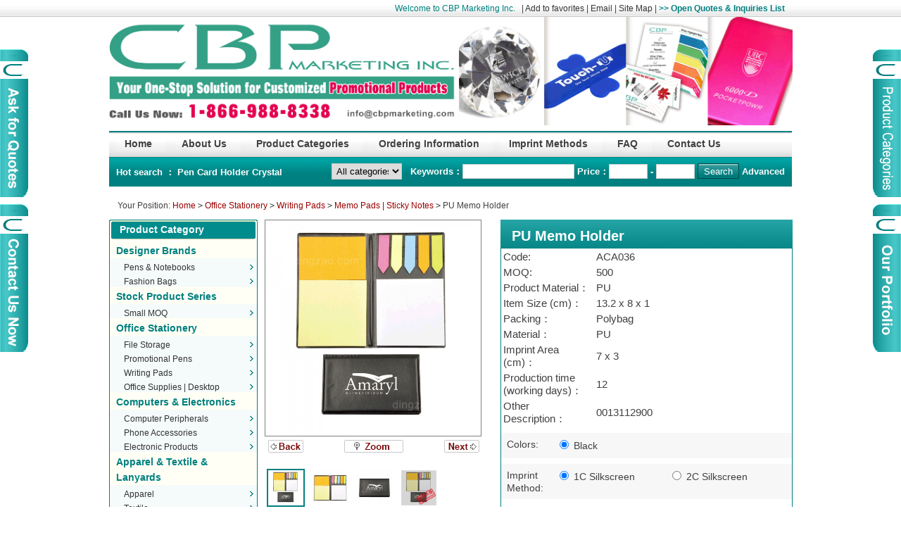

--- FILE ---
content_type: text/html; charset=utf-8
request_url: http://www.vm2o.ca/goods-1360.html
body_size: 160768
content:
<!DOCTYPE html PUBLIC "-//W3C//DTD XHTML 1.0 Transitional//EN" "http://www.w3.org/TR/xhtml1/DTD/xhtml1-transitional.dtd">
<html xmlns="http://www.w3.org/1999/xhtml">
<head>
<meta http-equiv="Content-Type" content="text/html; charset=utf-8" />
<title></title>
<meta name="Keywords" content="便籤本 便條 便籤盒 便簽本 PU Memo Holder GY0001 便签本 便条 便签盒 1C絲印 2C絲印" />
<meta name="Description" content="訂造皇專營便籤本 便條 便籤盒 便簽本 PU Memo Holder GY0001 便签本 便条 便签盒 1C絲印 2C絲印，致力企業禮品、宣傳贈品、刻名紀念品，禮品採購及設計服務，多年來服務超過4000個客戶，提供超過2000種禮品供客戶選購。" />
<meta name="ROBOTS" content="NOODP" />
<link rel="shortcut icon" href="favicon.ico" />
<link rel="icon" href="animated_favicon.gif" type="image/gif" />
<link href="themes/qqshop/style.css" rel="stylesheet" type="text/css" />
<style type="text/css">
.aa {
	font-size: 11 pt;
}
.aa td {
	font-size: 11pt;
}
</style>
<script type="text/javascript" src="js/common.js"></script><script type="text/javascript" src="themes/qqshop/js/action.js"></script>
<script type="text/javascript" src="themes/qqshop/js/mzp-packed-me.js"></script>
<script type="text/javascript">
function $id(element) {
  return document.getElementById(element);
}
//切屏--是按钮，_v是内容平台，_h是内容库
function reg(str){
  var bt=$id(str+"_b").getElementsByTagName("h2");
  for(var i=0;i<bt.length;i++){
    bt[i].subj=str;
    bt[i].pai=i;
    bt[i].style.cursor="pointer";
    bt[i].onclick=function(){
      $id(this.subj+"_v").innerHTML=$id(this.subj+"_h").getElementsByTagName("blockquote")[this.pai].innerHTML;
      for(var j=0;j<$id(this.subj+"_b").getElementsByTagName("h2").length;j++){
        var _bt=$id(this.subj+"_b").getElementsByTagName("h2")[j];
        var ison=j==this.pai;
        _bt.className=(ison?"":"h2bg");
      }
    }
  }
  $id(str+"_h").className="none";
  $id(str+"_v").innerHTML=$id(str+"_h").getElementsByTagName("blockquote")[0].innerHTML;
}
function preview() { 
　　// 打印页面设置 
　　wb.execwb(8,1); 
　　} 
　　function printpreview(){ 
　　// 打印页面预览 　　　　 
　　wb.execwb(7,1); 　　} 
　　function printit() 
　　{ 
　　if (confirm('确定打印吗？')) { 
　　wb.execwb(6,6) 
　　} 
　　}
</script>
<script type="text/javascript">
  var _gaq = _gaq || [];
  _gaq.push(['_setAccount', 'UA-34355196-1']);
  _gaq.push(['_trackPageview']);
  (function() {
    var ga = document.createElement('script'); ga.type = 'text/javascript'; ga.async = true;
    ga.src = ('https:' == document.location.protocol ? 'https://ssl' : 'http://www') + '.google-analytics.com/ga.js';
    var s = document.getElementsByTagName('script')[0]; s.parentNode.insertBefore(ga, s);
  })();
</script>
</head>
<body>
<script language="javascript">
function gotoemain() 
{
var url = location.href;  
url = url.substring(url.lastIndexOf("/"));
url = "http://www.vm2o.ca" + url;
document.getElementById('engurl').href = url ;
}
</script>
<link href="themes/qqshop/page.css" rel="stylesheet" type="text/css" />
<script type="text/javascript" src="js/jquery-1.8.1.min.js"></script><script type="text/javascript" src="js/jquery.json-1.3.js"></script><script type="text/javascript">var jQ = jQuery.noConflict();</script>
<script type="text/javascript" src="themes/qqshop/js/jcarousellite.js"></script>
<script type="text/javascript" src="themes/qqshop/js/page.js"></script>
<script type="text/javascript" src="themes/qqshop/js/stuHover.js"></script>
<script type="text/javascript">
var process_request = "Please waiting...";
</script>
<div id="mdialog" style="height:100%;width:100%;display:none;">&nbsp;</div>
<div id="openenquiry"><div class="pro1"><span id="Jchoose" style="display:none;">0</span></div></div>
<div id="enquiryform"></div>
<div id="top_bar">
<div style="margin:0 auto; width:950px; overflow:hidden;">
<div class="userInfo">
   <script type="text/javascript" src="js/transport.org.js"></script><script type="text/javascript" src="js/utils.js"></script>   <font color="#008080">Welcome to CBP Marketing Inc.&nbsp;&nbsp;</font>
   
   
      
     | <a href="http://www.vm2o.ca/" onclick="return add_favorite(this,'CBP Marketing INC.');">Add to favorites</a>
       | <a href="mailto:info@cbpmarketing.com">Email</a>
	| <a href="article-152.html" onclick="ga('send', 'event', '網站地圖', '點擊網站地圖頁面');" target="_blank"> Site Map</a>
       | <a id="openquiry"><font class="shopTop"><strong>>> Open Quotes &amp; Inquiries List</strong></font></a> 
   </div>
  </div>
 </div>
<div class="block clearfix" style=" position:relative; height:154px; ">
 <a href="index.php" name="top"><img class="logo" src="../themes/qqshop/images/banner1_6.gif" width="971"  usemap="#Map"/ title="CBP Marketing Inc." alt="CBP Marketing Inc."></a>
<map name="Map">
	<area shape="rect" coords="0,0,545,153" href="index.php" alt="CBP Marketing Inc." title="CBP Marketing Inc."/>
    <area shape="circle" coords="617,77,57" href="/goods-369.html" alt="Crystal " title="Crystal">
	<area shape="rect" coords="678,9,756,146" href="/goods-2590.html" alt="Phone" title="Phone">
	<area shape="poly" coords="759,147,787,10,880,10,852,147" href="/goods-2278.html" alt="Memo" title="Memo">
	<area shape="poly" coords="864,149,891,7,959,7,951,150" href="/goods-1895.html" alt="Pocket Power" title="Pocket Power">
</map>
</div><div class="blank"></div>  
	<ul id="topDropNav" class="clearfix">
	<li class="top"><a href="index.php" class="top_link"><span>Home</span></a></li>
        <li class="top"><a href="#" class="top_link"><span class="down">About Us</span></a>
    	        <ul class="sub">
         
        <li><a href="article-10.html">Company Background</a>
        	        </li>
         
        <li><a href="article-191.html">Business Scope</a>
        	        </li>
         
        <li><a href="/article-111.html">Product Catalogue</a>
        	        </li>
         
        <li><a href="article-174.html">Our Clients</a>
        	        </li>
         
        <li><a href="casecat-1.html">Company Portfolio</a>
        	        </li>
        	
        </ul>
            </li>
        <li class="top"><a href="#" class="top_link"><span class="down">Product Categories</span></a>
    	        <ul class="sub">
         
        <li><a href="category-137-b0.html" class="fly">Designer Brands</a>
        				<ul>
            					<li><a href="category-228-b0.html" >Pens & Notebooks</a>
                	                </li>
                				<li><a href="category-231-b0.html" >Fashion Bags</a>
                	                </li>
                			</ul>
                    </li>
         
        <li><a href="category-131-b0.html" class="fly">Stock Product Series</a>
        				<ul>
            					<li><a href="category-133-b0.html" >Small MOQ</a>
                	                </li>
                			</ul>
                    </li>
         
        <li><a href="category-1-b0.html" class="fly">Office Stationery</a>
        				<ul>
            					<li><a href="category-134-b0.html" >File Storage</a>
                	                </li>
                				<li><a href="category-19-b0.html" >Promotional Pens</a>
                	                </li>
                				<li><a href="category-33-b0.html" >Writing Pads</a>
                	                </li>
                				<li><a href="category-3-b0.html" >Office Supplies | Desktop Stationery</a>
                	                </li>
                			</ul>
                    </li>
         
        <li><a href="category-2-b0.html" class="fly">Computers & Electronics</a>
        				<ul>
            					<li><a href="category-206-b0.html" >Computer Peripherals</a>
                	                </li>
                				<li><a href="category-232-b0.html" >Phone Accessories</a>
                	                </li>
                				<li><a href="category-50-b0.html" >Electronic Products</a>
                	                </li>
                			</ul>
                    </li>
         
        <li><a href="category-7-b0.html" class="fly">Apparel & Textile & Lanyards</a>
        				<ul>
            					<li><a href="category-8-b0.html" >Apparel</a>
                	                </li>
                				<li><a href="category-9-b0.html" >Textile</a>
                	                </li>
                				<li><a href="category-64-b0.html" >ID Holders & Lanyard</a>
                	                </li>
                			</ul>
                    </li>
         
        <li><a href="category-105-b0.html" class="fly">Bags & Briefcases</a>
        				<ul>
            					<li><a href="category-178-b0.html" >Eco Friendly Bags</a>
                	                </li>
                				<li><a href="category-179-b0.html" >Plastic Bags</a>
                	                </li>
                				<li><a href="category-182-b0.html" >Bags & Backpacks</a>
                	                </li>
                			</ul>
                    </li>
         
        <li><a href="category-26-b0.html" class="fly">Sports & Leisure</a>
        				<ul>
            					<li><a href="category-74-b0.html" >Outdoor Sports</a>
                	                </li>
                				<li><a href="category-79-b0.html" >Travel Accessories</a>
                	                </li>
                			</ul>
                    </li>
         
        <li><a href="category-11-b0.html" class="fly">Household Items | Daily Appliances</a>
        				<ul>
            					<li><a href="category-12-b0.html" >Cups & Water Bottles</a>
                	                </li>
                				<li><a href="category-84-b0.html" >Dining Tableware</a>
                	                </li>
                				<li><a href="category-80-b0.html" >Household Storage</a>
                	                </li>
                				<li><a href="category-95-b0.html" >Daily Appliances</a>
                	                </li>
                			</ul>
                    </li>
         
        <li><a href="category-96-b0.html" class="fly">Festive Gifts | Toys</a>
        				<ul>
            					<li><a href="category-97-b0.html" >Party Supplies</a>
                	                </li>
                				<li><a href="category-104-b0.html" >Stress Relief & Educational Toys</a>
                	                </li>
                				<li><a href="category-174-b0.html" >Other Toys & Novelty Gifts</a>
                	                </li>
                			</ul>
                    </li>
         
        <li><a href="category-110-b0.html" class="fly">Crafts | Banner | Trophies</a>
        				<ul>
            					<li><a href="category-111-b0.html" >Flags, Banners & Sashes</a>
                	                </li>
                				<li><a href="category-116-b0.html" >Crystals & Trophies</a>
                	                </li>
                				<li><a href="category-118-b0.html" >Crafts</a>
                	                </li>
                			</ul>
                    </li>
         
        <li><a href="category-17-b0.html" class="fly">Printing Products</a>
        				<ul>
            					<li><a href="category-24-b0.html" >Large Banners</a>
                	                </li>
                				<li><a href="category-123-b0.html" >Paper Printing</a>
                	                </li>
                				<li><a href="category-119-b0.html" >Other Printing</a>
                	                </li>
                				<li><a href="category-205-b0.html" >Festive Printing</a>
                	                </li>
                			</ul>
                    </li>
         
        <li><a href="category-120-b0.html" class="fly">Packaging Supplies</a>
        				<ul>
            					<li><a href="category-121-b0.html" >Paper Gift Boxes</a>
                	                </li>
                				<li><a href="category-187-b0.html" >Plastic Containers</a>
                	                </li>
                				<li><a href="category-195-b0.html" >Packaging Accessories</a>
                	                </li>
                			</ul>
                    </li>
         
        <li><a href="category-164-b0.html" class="fly">Green And Environmental Protection</a>
        				<ul>
            					<li><a href="category-165-b0.html" >Green Materials</a>
                	                </li>
                				<li><a href="category-166-b0.html" >Green Energy</a>
                	                </li>
                				<li><a href="category-167-b0.html" >Green Attitude</a>
                	                </li>
                			</ul>
                    </li>
         
        <li><a href="search.php">All Product</a>
        	        </li>
        	
        </ul>
            </li>
        <li class="top"><a href="#" class="top_link"><span class="down">Ordering Information</span></a>
    	        <ul class="sub">
         
        <li><a href="article-74.html">Payment Methods</a>
        	        </li>
         
        <li><a href="article-77.html">Uploading Your Artwork</a>
        	        </li>
         
        <li><a href="article-165.html">Procurement Services</a>
        	        </li>
         
        <li><a href="article-166.html">Processing Services</a>
        	        </li>
        	
        </ul>
            </li>
        <li class="top"><a href="article-76.html" class="top_link"><span>Imprint Methods </span></a>
    	    </li>
        <li class="top"><a href="#" class="top_link"><span class="down">FAQ</span></a>
    	        <ul class="sub">
         
        <li><a href="article-161.html">Product Standard</a>
        	        </li>
         
        <li><a href="article-162.html">Production Time</a>
        	        </li>
         
        <li><a href="article-163.html">Intellectual Property</a>
        	        </li>
         
        <li><a href="article-164.html">Logistic Methods</a>
        	        </li>
        	
        </ul>
            </li>
        <li class="top"><a href="#" class="top_link"><span class="down">Contact Us</span></a>
    	        <ul class="sub">
         
        <li><a href="article-73.html">Contact Us</a>
        	        </li>
         
        <li><a href="article-111.html">Gift Catalog Request</a>
        	        </li>
         
        <li><a href="article-187.html">Careers</a>
        	        </li>
        	
        </ul>
            </li>
    </ul>
<div id="search_0501" >
<div style="margin:0 auto; width:950px; overflow:hidden;font-weight:bold">
  <div class="hot_0501">   
       Hot search ：
      <a href="search.php?keywords=Pen+">Pen </a>
      <a href="search.php?keywords=+Card+Holder+"> Card Holder </a>
      <a href="search.php?keywords=+Crystal"> Crystal</a>
        </div>
   <div class="search_box_0501">
	<script type="text/javascript">
    
    <!--
    function checkSearchForm()
    {
        if(document.getElementById('keyword').value == '請按這裏尋找您的心儀禮品')
        {
			document.getElementById('keyword').value = '';
            return true;
        }
    }
    -->
    
    </script>
<form id="searchForm" name="searchForm" method="get" action="search.php" onSubmit="return checkSearchForm()" >
   <select name="category" id="category" style="width:100px;">
      <option value="0">All categories</option>
      <option value="137" >Designer Brands</option><option value="228" >&nbsp;&nbsp;&nbsp;&nbsp;Pens &amp; Notebooks</option><option value="231" >&nbsp;&nbsp;&nbsp;&nbsp;Fashion Bags</option><option value="131" >Stock Product Series</option><option value="133" >&nbsp;&nbsp;&nbsp;&nbsp;Small MOQ</option><option value="1" >Office Stationery</option><option value="134" >&nbsp;&nbsp;&nbsp;&nbsp;File Storage</option><option value="19" >&nbsp;&nbsp;&nbsp;&nbsp;Promotional Pens</option><option value="33" >&nbsp;&nbsp;&nbsp;&nbsp;Writing Pads</option><option value="3" >&nbsp;&nbsp;&nbsp;&nbsp;Office Supplies | Desktop Stationery</option><option value="2" >Computers &amp; Electronics</option><option value="206" >&nbsp;&nbsp;&nbsp;&nbsp;Computer Peripherals</option><option value="232" >&nbsp;&nbsp;&nbsp;&nbsp;Phone Accessories</option><option value="50" >&nbsp;&nbsp;&nbsp;&nbsp;Electronic Products</option><option value="7" >Apparel &amp; Textile &amp; Lanyards</option><option value="8" >&nbsp;&nbsp;&nbsp;&nbsp;Apparel</option><option value="9" >&nbsp;&nbsp;&nbsp;&nbsp;Textile</option><option value="64" >&nbsp;&nbsp;&nbsp;&nbsp;ID Holders &amp; Lanyard</option><option value="105" >Bags &amp; Briefcases</option><option value="178" >&nbsp;&nbsp;&nbsp;&nbsp;Eco Friendly Bags</option><option value="179" >&nbsp;&nbsp;&nbsp;&nbsp;Plastic Bags</option><option value="182" >&nbsp;&nbsp;&nbsp;&nbsp;Bags &amp; Backpacks</option><option value="26" >Sports &amp; Leisure</option><option value="74" >&nbsp;&nbsp;&nbsp;&nbsp;Outdoor Sports</option><option value="79" >&nbsp;&nbsp;&nbsp;&nbsp;Travel Accessories</option><option value="11" >Household Items | Daily Appliances</option><option value="12" >&nbsp;&nbsp;&nbsp;&nbsp;Cups &amp; Water Bottles</option><option value="84" >&nbsp;&nbsp;&nbsp;&nbsp;Dining Tableware</option><option value="80" >&nbsp;&nbsp;&nbsp;&nbsp;Household Storage</option><option value="95" >&nbsp;&nbsp;&nbsp;&nbsp;Daily Appliances</option><option value="96" >Festive Gifts | Toys</option><option value="97" >&nbsp;&nbsp;&nbsp;&nbsp;Party Supplies</option><option value="104" >&nbsp;&nbsp;&nbsp;&nbsp;Stress Relief &amp; Educational Toys</option><option value="174" >&nbsp;&nbsp;&nbsp;&nbsp;Other Toys &amp; Novelty Gifts</option><option value="110" >Crafts | Banner | Trophies</option><option value="111" >&nbsp;&nbsp;&nbsp;&nbsp;Flags, Banners &amp; Sashes</option><option value="116" >&nbsp;&nbsp;&nbsp;&nbsp;Crystals &amp; Trophies</option><option value="118" >&nbsp;&nbsp;&nbsp;&nbsp;Crafts</option><option value="17" >Printing Products</option><option value="24" >&nbsp;&nbsp;&nbsp;&nbsp;Large Banners</option><option value="123" >&nbsp;&nbsp;&nbsp;&nbsp;Paper Printing</option><option value="119" >&nbsp;&nbsp;&nbsp;&nbsp;Other Printing</option><option value="205" >&nbsp;&nbsp;&nbsp;&nbsp;Festive Printing</option><option value="120" >Packaging Supplies</option><option value="121" >&nbsp;&nbsp;&nbsp;&nbsp;Paper Gift Boxes</option><option value="187" >&nbsp;&nbsp;&nbsp;&nbsp;Plastic Containers</option><option value="195" >&nbsp;&nbsp;&nbsp;&nbsp;Packaging Accessories</option><option value="164" >Green And Environmental Protection</option><option value="165" >&nbsp;&nbsp;&nbsp;&nbsp;Green Materials</option><option value="166" >&nbsp;&nbsp;&nbsp;&nbsp;Green Energy</option><option value="167" >&nbsp;&nbsp;&nbsp;&nbsp;Green Attitude</option>    </select>
   &nbsp;&nbsp;Keywords：<input name="keywords" type="text" id="keyword" onblur="if(this.value==''){this.value='';}this.style.color='#999999';" onfocus="if(this.value==''){this.value='';}this.style.color='#353535';" value="" class="B_input" size="18" style="color:#999999;"/>
   Price：<input name="min_price" type="text" id="min_price" onblur="this.style.color='#999999';" onfocus="this.style.color='#353535';" class="B_input" value="" size="5" maxlength="8" style="color:#999999;"/>
          -
          <input name="max_price" type="text" id="max_price"  onblur="this.style.color='#999999';" onfocus="this.style.color='#353535';" class="B_input" value="" size="5" maxlength="8" style="color:#999999;"/>
   <input type="hidden" name="action" value="form" />
   <input name="imageField" type="submit" class="bnt_search" value="Search"  style="cursor:pointer;" />
   
   <a href="search.php?act=advanced_search">Advanced </a>     
   </form>
   </div>
   </div>
</div>
 <div class="block box">
<div class="blank"></div>
 <div id="ur_here">
Your Position: <a href=".">Home</a> <code>&gt;</code> <a href="category-1-b0.html">Office Stationery</a> <code>&gt;</code> <a href="category-33-b0.html">Writing Pads</a> <code>&gt;</code> <a href="category-44-b0.html">Memo Pads | Sticky Notes</a> <code>&gt;</code> PU Memo Holder 
</div>
</div>
<div class="blank"></div><div class="block clearfix"> 
  
  <div class="AreaL"> 
<div class="my_left_category">
	<div class="c1_cat">Product Category</div>
	<div class="my_left_cat_list">
		    	<h2><a href="category-137-b0.html">Designer Brands</a></h2>  
          
        <div class="h2_cat" onmouseover="this.className='h2_cat active_cat'" onmouseout="this.className='h2_cat'">
			<h4 style="overflow: hidden;"><a href="category-228-b0.html">Pens &amp; Notebooks</a></h4>	
             
			<div class="h4_cat">
				 <div class="shadow">
					<div class="shadow_border">
						<ul> 
                        	      						<li><a href="category-220-b0.html">Prostar</a></li>
                                  						<li><a href="category-214-b0.html">ARWEY</a></li>
                                  						<li><a href="category-219-b0.html">Mr.H</a></li>
                                  						<li><a href="category-138-b0.html">Parker</a></li>
                                  						<li><a href="category-145-b0.html">Cross</a></li>
                                                 
   	    	        	</ul>
                    </div>
				 </div>
			</div>
             
        </div>
          
        <div class="h2_cat" onmouseover="this.className='h2_cat active_cat'" onmouseout="this.className='h2_cat'">
			<h4 style="overflow: hidden;"><a href="category-231-b0.html">Fashion Bags</a></h4>	
             
			<div class="h4_cat">
				 <div class="shadow">
					<div class="shadow_border">
						<ul> 
                        	      						<li><a href="category-213-b0.html">Swiss Peak</a></li>
                                  						<li><a href="category-217-b0.html">Chinao</a></li>
                                  						<li><a href="category-218-b0.html">Reee</a></li>
                                  						<li><a href="category-222-b0.html">Travelines</a></li>
                                  						<li><a href="category-236-b0.html">CHOOCI</a></li>
                                                 
   	    	        	</ul>
                    </div>
				 </div>
			</div>
             
        </div>
         
            	<h2><a href="category-131-b0.html">Stock Product Series</a></h2>  
          
        <div class="h2_cat" onmouseover="this.className='h2_cat active_cat'" onmouseout="this.className='h2_cat'">
			<h4 style="overflow: hidden;"><a href="category-133-b0.html">Small MOQ</a></h4>	
             
        </div>
         
            	<h2><a href="category-1-b0.html">Office Stationery</a></h2>  
          
        <div class="h2_cat" onmouseover="this.className='h2_cat active_cat'" onmouseout="this.className='h2_cat'">
			<h4 style="overflow: hidden;"><a href="category-134-b0.html">File Storage</a></h4>	
             
			<div class="h4_cat">
				 <div class="shadow">
					<div class="shadow_border">
						<ul> 
                        	      						<li><a href="category-42-b0.html">Folders | Files</a></li>
                                  						<li><a href="category-135-b0.html">File Bag | Stationery Cases</a></li>
                                  						<li><a href="category-132-b0.html">Leather Folder | Certificate</a></li>
                                                 
   	    	        	</ul>
                    </div>
				 </div>
			</div>
             
        </div>
          
        <div class="h2_cat" onmouseover="this.className='h2_cat active_cat'" onmouseout="this.className='h2_cat'">
			<h4 style="overflow: hidden;"><a href="category-19-b0.html">Promotional Pens</a></h4>	
             
			<div class="h4_cat">
				 <div class="shadow">
					<div class="shadow_border">
						<ul> 
                        	      						<li><a href="category-20-b0.html">Ballpoint Pens</a></li>
                                  						<li><a href="category-34-b0.html">Metal Pens</a></li>
                                  						<li><a href="category-36-b0.html">Highlighters</a></li>
                                  						<li><a href="category-39-b0.html">Functional Pens</a></li>
                                  						<li><a href="category-162-b0.html">Stylus Pens</a></li>
                                  						<li><a href="category-35-b0.html">Wooden Pens</a></li>
                                  						<li><a href="category-38-b0.html">Banner Pens</a></li>
                                  						<li><a href="category-37-b0.html">Pencils</a></li>
                                  						<li><a href="category-40-b0.html">Trolltech Pens</a></li>
                                                 
   	    	        	</ul>
                    </div>
				 </div>
			</div>
             
        </div>
          
        <div class="h2_cat" onmouseover="this.className='h2_cat active_cat'" onmouseout="this.className='h2_cat'">
			<h4 style="overflow: hidden;"><a href="category-33-b0.html">Writing Pads</a></h4>	
             
			<div class="h4_cat">
				 <div class="shadow">
					<div class="shadow_border">
						<ul> 
                        	      						<li><a href="category-44-b0.html">Memo Pads | Sticky Notes</a></li>
                                  						<li><a href="category-45-b0.html">Notebook</a></li>
                                                 
   	    	        	</ul>
                    </div>
				 </div>
			</div>
             
        </div>
          
        <div class="h2_cat" onmouseover="this.className='h2_cat active_cat'" onmouseout="this.className='h2_cat'">
			<h4 style="overflow: hidden;"><a href="category-3-b0.html">Office Supplies | Desktop Stationery</a></h4>	
             
			<div class="h4_cat">
				 <div class="shadow">
					<div class="shadow_border">
						<ul> 
                        	      						<li><a href="category-43-b0.html">Card Cases | Card Holders | Card Book</a></li>
                                  						<li><a href="category-188-b0.html">Bookmark | Magnifier</a></li>
                                  						<li><a href="category-192-b0.html">Pen Holders</a></li>
                                  						<li><a href="category-90-b0.html">Rulers | Tape Measure</a></li>
                                  						<li><a href="category-52-b0.html">Calculators</a></li>
                                  						<li><a href="category-189-b0.html">Calendars</a></li>
                                  						<li><a href="category-29-b0.html">Other Stationery</a></li>
                                                 
   	    	        	</ul>
                    </div>
				 </div>
			</div>
             
        </div>
         
            	<h2><a href="category-2-b0.html">Computers &amp; Electronics</a></h2>  
          
        <div class="h2_cat" onmouseover="this.className='h2_cat active_cat'" onmouseout="this.className='h2_cat'">
			<h4 style="overflow: hidden;"><a href="category-206-b0.html">Computer Peripherals</a></h4>	
             
			<div class="h4_cat">
				 <div class="shadow">
					<div class="shadow_border">
						<ul> 
                        	      						<li><a href="category-48-b0.html">USB</a></li>
                                  						<li><a href="category-201-b0.html">Mousepad | Arm Rest</a></li>
                                  						<li><a href="category-193-b0.html">Headphones | Hub</a></li>
                                  						<li><a href="category-186-b0.html">Other Computer Accessories</a></li>
                                                 
   	    	        	</ul>
                    </div>
				 </div>
			</div>
             
        </div>
          
        <div class="h2_cat" onmouseover="this.className='h2_cat active_cat'" onmouseout="this.className='h2_cat'">
			<h4 style="overflow: hidden;"><a href="category-232-b0.html">Phone Accessories</a></h4>	
             
			<div class="h4_cat">
				 <div class="shadow">
					<div class="shadow_border">
						<ul> 
                        	      						<li><a href="category-53-b0.html">Portable Chargers</a></li>
                                  						<li><a href="category-194-b0.html">Speakers</a></li>
                                  						<li><a href="category-54-b0.html">Phone Holders | Phone Cases</a></li>
                                  						<li><a href="category-163-b0.html">Straps &amp; Charms</a></li>
                                                 
   	    	        	</ul>
                    </div>
				 </div>
			</div>
             
        </div>
          
        <div class="h2_cat" onmouseover="this.className='h2_cat active_cat'" onmouseout="this.className='h2_cat'">
			<h4 style="overflow: hidden;"><a href="category-50-b0.html">Electronic Products</a></h4>	
             
			<div class="h4_cat">
				 <div class="shadow">
					<div class="shadow_border">
						<ul> 
                        	      						<li><a href="category-58-b0.html">Portable Fans</a></li>
                                  						<li><a href="category-57-b0.html">Flashlights And Lights</a></li>
                                  						<li><a href="category-51-b0.html">Timer | Pedometer</a></li>
                                                 
   	    	        	</ul>
                    </div>
				 </div>
			</div>
             
        </div>
         
            	<h2><a href="category-7-b0.html">Apparel &amp; Textile &amp; Lanyards</a></h2>  
          
        <div class="h2_cat" onmouseover="this.className='h2_cat active_cat'" onmouseout="this.className='h2_cat'">
			<h4 style="overflow: hidden;"><a href="category-8-b0.html">Apparel</a></h4>	
             
			<div class="h4_cat">
				 <div class="shadow">
					<div class="shadow_border">
						<ul> 
                        	      						<li><a href="category-59-b0.html">Clothes | T-Shirt</a></li>
                                  						<li><a href="category-60-b0.html">Hats</a></li>
                                  						<li><a href="category-61-b0.html">Slippers</a></li>
                                                 
   	    	        	</ul>
                    </div>
				 </div>
			</div>
             
        </div>
          
        <div class="h2_cat" onmouseover="this.className='h2_cat active_cat'" onmouseout="this.className='h2_cat'">
			<h4 style="overflow: hidden;"><a href="category-9-b0.html">Textile</a></h4>	
             
			<div class="h4_cat">
				 <div class="shadow">
					<div class="shadow_border">
						<ul> 
                        	      						<li><a href="category-62-b0.html">Towels</a></li>
                                  						<li><a href="category-63-b0.html">Wristband | Headband | Gloves</a></li>
                                  						<li><a href="category-199-b0.html">Pillow | Blanket</a></li>
                                  						<li><a href="category-176-b0.html">Patch | Ribbon</a></li>
                                                 
   	    	        	</ul>
                    </div>
				 </div>
			</div>
             
        </div>
          
        <div class="h2_cat" onmouseover="this.className='h2_cat active_cat'" onmouseout="this.className='h2_cat'">
			<h4 style="overflow: hidden;"><a href="category-64-b0.html">ID Holders &amp; Lanyard</a></h4>	
             
        </div>
         
            	<h2><a href="category-105-b0.html">Bags &amp; Briefcases</a></h2>  
          
        <div class="h2_cat" onmouseover="this.className='h2_cat active_cat'" onmouseout="this.className='h2_cat'">
			<h4 style="overflow: hidden;"><a href="category-178-b0.html">Eco Friendly Bags</a></h4>	
             
			<div class="h4_cat">
				 <div class="shadow">
					<div class="shadow_border">
						<ul> 
                        	      						<li><a href="category-67-b0.html">Non-Woven Bags</a></li>
                                  						<li><a href="category-177-b0.html">Canvas</a></li>
                                  						<li><a href="category-106-b0.html">Shopping Bags</a></li>
                                  						<li><a href="category-168-b0.html">Flannel Bags</a></li>
                                  						<li><a href="category-136-b0.html">Pouch</a></li>
                                  						<li><a href="category-107-b0.html">Travel Bags</a></li>
                                  						<li><a href="category-175-b0.html">Drawstring Bag</a></li>
                                  						<li><a href="category-180-b0.html">Paper Bags</a></li>
                                                 
   	    	        	</ul>
                    </div>
				 </div>
			</div>
             
        </div>
          
        <div class="h2_cat" onmouseover="this.className='h2_cat active_cat'" onmouseout="this.className='h2_cat'">
			<h4 style="overflow: hidden;"><a href="category-179-b0.html">Plastic Bags</a></h4>	
             
			<div class="h4_cat">
				 <div class="shadow">
					<div class="shadow_border">
						<ul> 
                        	      						<li><a href="category-181-b0.html">Plastic Shopping Bags</a></li>
                                  						<li><a href="category-241-b0.html">Postal Bags</a></li>
                                  						<li><a href="category-242-b0.html">Packing Cags</a></li>
                                                 
   	    	        	</ul>
                    </div>
				 </div>
			</div>
             
        </div>
          
        <div class="h2_cat" onmouseover="this.className='h2_cat active_cat'" onmouseout="this.className='h2_cat'">
			<h4 style="overflow: hidden;"><a href="category-182-b0.html">Bags &amp; Backpacks</a></h4>	
             
			<div class="h4_cat">
				 <div class="shadow">
					<div class="shadow_border">
						<ul> 
                        	      						<li><a href="category-108-b0.html">Duffle Bags &amp; Laptop Bags</a></li>
                                  						<li><a href="category-243-b0.html">Backpacks &amp; Shoulder Bags</a></li>
                                  						<li><a href="category-109-b0.html">Leisure Bag</a></li>
                                  						<li><a href="category-244-b0.html">Waist &amp; Fanny Packs</a></li>
                                  						<li><a href="category-71-b0.html">Wallets | Key Holders | Others</a></li>
                                                 
   	    	        	</ul>
                    </div>
				 </div>
			</div>
             
        </div>
         
            	<h2><a href="category-26-b0.html">Sports &amp; Leisure</a></h2>  
          
        <div class="h2_cat" onmouseover="this.className='h2_cat active_cat'" onmouseout="this.className='h2_cat'">
			<h4 style="overflow: hidden;"><a href="category-74-b0.html">Outdoor Sports</a></h4>	
             
			<div class="h4_cat">
				 <div class="shadow">
					<div class="shadow_border">
						<ul> 
                        	      						<li><a href="category-76-b0.html">Hand Fans</a></li>
                                  						<li><a href="category-77-b0.html">Umbrella &amp; Rain Gear</a></li>
                                  						<li><a href="category-75-b0.html">Carabiner</a></li>
                                  						<li><a href="category-198-b0.html">Camping Supplies</a></li>
                                  						<li><a href="category-78-b0.html">Auto Accessories</a></li>
                                  						<li><a href="category-27-b0.html">Other Outdoor Products</a></li>
                                                 
   	    	        	</ul>
                    </div>
				 </div>
			</div>
             
        </div>
          
        <div class="h2_cat" onmouseover="this.className='h2_cat active_cat'" onmouseout="this.className='h2_cat'">
			<h4 style="overflow: hidden;"><a href="category-79-b0.html">Travel Accessories</a></h4>	
             
			<div class="h4_cat">
				 <div class="shadow">
					<div class="shadow_border">
						<ul> 
                        	      						<li><a href="category-86-b0.html">Luggage Tags</a></li>
                                  						<li><a href="category-87-b0.html">Combination Locks</a></li>
                                  						<li><a href="category-246-b0.html">Adaptor</a></li>
                                  						<li><a href="category-130-b0.html">Travel Pillows</a></li>
                                                 
   	    	        	</ul>
                    </div>
				 </div>
			</div>
             
        </div>
         
            	<h2><a href="category-11-b0.html">Household Items | Daily Appliances</a></h2>  
          
        <div class="h2_cat" onmouseover="this.className='h2_cat active_cat'" onmouseout="this.className='h2_cat'">
			<h4 style="overflow: hidden;"><a href="category-12-b0.html">Cups &amp; Water Bottles</a></h4>	
             
			<div class="h4_cat">
				 <div class="shadow">
					<div class="shadow_border">
						<ul> 
                        	      						<li><a href="category-81-b0.html">Porcelain Cups</a></li>
                                  						<li><a href="category-82-b0.html">Mugs</a></li>
                                  						<li><a href="category-16-b0.html">Water Bottles</a></li>
                                  						<li><a href="category-13-b0.html">Advertising Cups</a></li>
                                  						<li><a href="category-235-b0.html">Creative Cups</a></li>
                                  						<li><a href="category-129-b0.html">Paper Cups</a></li>
                                                 
   	    	        	</ul>
                    </div>
				 </div>
			</div>
             
        </div>
          
        <div class="h2_cat" onmouseover="this.className='h2_cat active_cat'" onmouseout="this.className='h2_cat'">
			<h4 style="overflow: hidden;"><a href="category-84-b0.html">Dining Tableware</a></h4>	
             
			<div class="h4_cat">
				 <div class="shadow">
					<div class="shadow_border">
						<ul> 
                        	      						<li><a href="category-83-b0.html">Chopsticks | Forks | Spoons</a></li>
                                  						<li><a href="category-85-b0.html">Coasters &amp; Placemats</a></li>
                                  						<li><a href="category-248-b0.html">Paper Towels And Napkins</a></li>
                                  						<li><a href="category-247-b0.html">Other Kitchenware</a></li>
                                                 
   	    	        	</ul>
                    </div>
				 </div>
			</div>
             
        </div>
          
        <div class="h2_cat" onmouseover="this.className='h2_cat active_cat'" onmouseout="this.className='h2_cat'">
			<h4 style="overflow: hidden;"><a href="category-80-b0.html">Household Storage</a></h4>	
             
			<div class="h4_cat">
				 <div class="shadow">
					<div class="shadow_border">
						<ul> 
                        	      						<li><a href="category-88-b0.html">Medicine Case</a></li>
                                  						<li><a href="category-89-b0.html">Toothpick Case</a></li>
                                  						<li><a href="category-94-b0.html">Storage Box</a></li>
                                                 
   	    	        	</ul>
                    </div>
				 </div>
			</div>
             
        </div>
          
        <div class="h2_cat" onmouseover="this.className='h2_cat active_cat'" onmouseout="this.className='h2_cat'">
			<h4 style="overflow: hidden;"><a href="category-95-b0.html">Daily Appliances</a></h4>	
             
			<div class="h4_cat">
				 <div class="shadow">
					<div class="shadow_border">
						<ul> 
                        	      						<li><a href="category-14-b0.html">Household Goods | Tool Kit</a></li>
                                  						<li><a href="category-73-b0.html">Health &amp; Wellness</a></li>
                                  						<li><a href="category-91-b0.html">Fridge Magnets</a></li>
                                  						<li><a href="category-233-b0.html">Frame | Display</a></li>
                                                 
   	    	        	</ul>
                    </div>
				 </div>
			</div>
             
        </div>
         
            	<h2><a href="category-96-b0.html">Festive Gifts | Toys</a></h2>  
          
        <div class="h2_cat" onmouseover="this.className='h2_cat active_cat'" onmouseout="this.className='h2_cat'">
			<h4 style="overflow: hidden;"><a href="category-97-b0.html">Party Supplies</a></h4>	
             
			<div class="h4_cat">
				 <div class="shadow">
					<div class="shadow_border">
						<ul> 
                        	      						<li><a href="category-101-b0.html">Balloons</a></li>
                                  						<li><a href="category-100-b0.html">Thundersticks</a></li>
                                  						<li><a href="category-99-b0.html">LED Glow Sticks &amp; Noisemakers</a></li>
                                                 
   	    	        	</ul>
                    </div>
				 </div>
			</div>
             
        </div>
          
        <div class="h2_cat" onmouseover="this.className='h2_cat active_cat'" onmouseout="this.className='h2_cat'">
			<h4 style="overflow: hidden;"><a href="category-104-b0.html">Stress Relief &amp; Educational Toys</a></h4>	
             
        </div>
          
        <div class="h2_cat" onmouseover="this.className='h2_cat active_cat'" onmouseout="this.className='h2_cat'">
			<h4 style="overflow: hidden;"><a href="category-174-b0.html">Other Toys &amp; Novelty Gifts</a></h4>	
             
			<div class="h4_cat">
				 <div class="shadow">
					<div class="shadow_border">
						<ul> 
                        	      						<li><a href="category-102-b0.html">Plushies &amp; Toys</a></li>
                                  						<li><a href="category-93-b0.html">Indoor Plants</a></li>
                                                 
   	    	        	</ul>
                    </div>
				 </div>
			</div>
             
        </div>
         
            	<h2><a href="category-110-b0.html">Crafts | Banner | Trophies</a></h2>  
          
        <div class="h2_cat" onmouseover="this.className='h2_cat active_cat'" onmouseout="this.className='h2_cat'">
			<h4 style="overflow: hidden;"><a href="category-111-b0.html">Flags, Banners &amp; Sashes</a></h4>	
             
			<div class="h4_cat">
				 <div class="shadow">
					<div class="shadow_border">
						<ul> 
                        	      						<li><a href="category-114-b0.html">Flags | Corporate Flags</a></li>
                                  						<li><a href="category-112-b0.html">Pennants</a></li>
                                  						<li><a href="category-113-b0.html">Advertising Flags</a></li>
                                  						<li><a href="category-115-b0.html">Pageant Sashes</a></li>
                                                 
   	    	        	</ul>
                    </div>
				 </div>
			</div>
             
        </div>
          
        <div class="h2_cat" onmouseover="this.className='h2_cat active_cat'" onmouseout="this.className='h2_cat'">
			<h4 style="overflow: hidden;"><a href="category-116-b0.html">Crystals &amp; Trophies</a></h4>	
             
			<div class="h4_cat">
				 <div class="shadow">
					<div class="shadow_border">
						<ul> 
                        	      						<li><a href="category-117-b0.html">Crystals &amp; Souvenirs</a></li>
                                  						<li><a href="category-234-b0.html">Trophy</a></li>
                                                 
   	    	        	</ul>
                    </div>
				 </div>
			</div>
             
        </div>
          
        <div class="h2_cat" onmouseover="this.className='h2_cat active_cat'" onmouseout="this.className='h2_cat'">
			<h4 style="overflow: hidden;"><a href="category-118-b0.html">Crafts</a></h4>	
             
			<div class="h4_cat">
				 <div class="shadow">
					<div class="shadow_border">
						<ul> 
                        	      						<li><a href="category-126-b0.html">Metal Cap | Badge | Identification Card</a></li>
                                  						<li><a href="category-127-b0.html">Commemorative Coins</a></li>
                                  						<li><a href="category-92-b0.html">Decorations | Ornament Souvenirs</a></li>
                                  						<li><a href="category-66-b0.html">Keychains</a></li>
                                  						<li><a href="category-65-b0.html">Accessories</a></li>
                                  						<li><a href="category-128-b0.html">Hourglass</a></li>
                                                 
   	    	        	</ul>
                    </div>
				 </div>
			</div>
             
        </div>
         
            	<h2><a href="category-17-b0.html">Printing Products</a></h2>  
          
        <div class="h2_cat" onmouseover="this.className='h2_cat active_cat'" onmouseout="this.className='h2_cat'">
			<h4 style="overflow: hidden;"><a href="category-24-b0.html">Large Banners</a></h4>	
             
        </div>
          
        <div class="h2_cat" onmouseover="this.className='h2_cat active_cat'" onmouseout="this.className='h2_cat'">
			<h4 style="overflow: hidden;"><a href="category-123-b0.html">Paper Printing</a></h4>	
             
			<div class="h4_cat">
				 <div class="shadow">
					<div class="shadow_border">
						<ul> 
                        	      						<li><a href="category-207-b0.html">Flyers &amp; Pamphlets</a></li>
                                  						<li><a href="category-25-b0.html">Business Cards | Cards | Calendars</a></li>
                                  						<li><a href="category-208-b0.html">Stickers &amp; Tags</a></li>
                                  						<li><a href="category-18-b0.html">Playing Cards</a></li>
                                  						<li><a href="category-124-b0.html">Envelope | Paper Folder | Paper Bag</a></li>
                                                 
   	    	        	</ul>
                    </div>
				 </div>
			</div>
             
        </div>
          
        <div class="h2_cat" onmouseover="this.className='h2_cat active_cat'" onmouseout="this.className='h2_cat'">
			<h4 style="overflow: hidden;"><a href="category-119-b0.html">Other Printing</a></h4>	
             
			<div class="h4_cat">
				 <div class="shadow">
					<div class="shadow_border">
						<ul> 
                        	      						<li><a href="category-125-b0.html">Color Printed Plastic Cards | VIP Cards</a></li>
                                                 
   	    	        	</ul>
                    </div>
				 </div>
			</div>
             
        </div>
          
        <div class="h2_cat" onmouseover="this.className='h2_cat active_cat'" onmouseout="this.className='h2_cat'">
			<h4 style="overflow: hidden;"><a href="category-205-b0.html">Festive Printing</a></h4>	
             
			<div class="h4_cat">
				 <div class="shadow">
					<div class="shadow_border">
						<ul> 
                        	      						<li><a href="category-209-b0.html">Red Pockets</a></li>
                                  						<li><a href="category-185-b0.html">Chinese Calendars</a></li>
                                  						<li><a href="category-183-b0.html">Chinese Couplets</a></li>
                                                 
   	    	        	</ul>
                    </div>
				 </div>
			</div>
             
        </div>
         
            	<h2><a href="category-120-b0.html">Packaging Supplies</a></h2>  
          
        <div class="h2_cat" onmouseover="this.className='h2_cat active_cat'" onmouseout="this.className='h2_cat'">
			<h4 style="overflow: hidden;"><a href="category-121-b0.html">Paper Gift Boxes</a></h4>	
             
        </div>
          
        <div class="h2_cat" onmouseover="this.className='h2_cat active_cat'" onmouseout="this.className='h2_cat'">
			<h4 style="overflow: hidden;"><a href="category-187-b0.html">Plastic Containers</a></h4>	
             
        </div>
          
        <div class="h2_cat" onmouseover="this.className='h2_cat active_cat'" onmouseout="this.className='h2_cat'">
			<h4 style="overflow: hidden;"><a href="category-195-b0.html">Packaging Accessories</a></h4>	
             
			<div class="h4_cat">
				 <div class="shadow">
					<div class="shadow_border">
						<ul> 
                        	      						<li><a href="category-122-b0.html">Sealing Tape</a></li>
                                  						<li><a href="category-203-b0.html">Packaging Accessories</a></li>
                                  						<li><a href="category-190-b0.html">Small Gift Bags</a></li>
                                                 
   	    	        	</ul>
                    </div>
				 </div>
			</div>
             
        </div>
         
            	<h2><a href="category-164-b0.html">Green And Environmental Protection</a></h2>  
          
        <div class="h2_cat" onmouseover="this.className='h2_cat active_cat'" onmouseout="this.className='h2_cat'">
			<h4 style="overflow: hidden;"><a href="category-165-b0.html">Green Materials</a></h4>	
             
        </div>
          
        <div class="h2_cat" onmouseover="this.className='h2_cat active_cat'" onmouseout="this.className='h2_cat'">
			<h4 style="overflow: hidden;"><a href="category-166-b0.html">Green Energy</a></h4>	
             
        </div>
          
        <div class="h2_cat" onmouseover="this.className='h2_cat active_cat'" onmouseout="this.className='h2_cat'">
			<h4 style="overflow: hidden;"><a href="category-167-b0.html">Green Attitude</a></h4>	
             
        </div>
         
         
	<div class="blank"></div>   
	</div>
</div>
<div class="blank"></div><div class="my_left_category">
	<div class="c1_cat">Project Category</div>
	<div class="my_left_cat_list">
		    	<h2><a href="casecat-1.html">Company Portfolio</a></h2>  
          
        <div class="h2_cat" onmouseover="this.className='h2_cat active_cat'" onmouseout="this.className='h2_cat'">
			<h4 style="overflow: hidden;"><a href="casecat-10.html">Private companies and individuals</a></h4>	
             
        </div>
          
        <div class="h2_cat" onmouseover="this.className='h2_cat active_cat'" onmouseout="this.className='h2_cat'">
			<h4 style="overflow: hidden;"><a href="casecat-11.html">Government and public organizations</a></h4>	
             
        </div>
          
        <div class="h2_cat" onmouseover="this.className='h2_cat active_cat'" onmouseout="this.className='h2_cat'">
			<h4 style="overflow: hidden;"><a href="casecat-13.html">Schools and academic groups</a></h4>	
             
        </div>
          
        <div class="h2_cat" onmouseover="this.className='h2_cat active_cat'" onmouseout="this.className='h2_cat'">
			<h4 style="overflow: hidden;"><a href="casecat-14.html">well-known enterprises and media</a></h4>	
             
        </div>
          
        <div class="h2_cat" onmouseover="this.className='h2_cat active_cat'" onmouseout="this.className='h2_cat'">
			<h4 style="overflow: hidden;"><a href="casecat-15.html">social welfare and political groups</a></h4>	
             
        </div>
          
        <div class="h2_cat" onmouseover="this.className='h2_cat active_cat'" onmouseout="this.className='h2_cat'">
			<h4 style="overflow: hidden;"><a href="casecat-23.html">Freight and Transportation</a></h4>	
             
        </div>
          
        <div class="h2_cat" onmouseover="this.className='h2_cat active_cat'" onmouseout="this.className='h2_cat'">
			<h4 style="overflow: hidden;"><a href="casecat-24.html">Restaurants</a></h4>	
             
        </div>
         
          
	<div class="blank"></div>  
	</div>
	
</div>
<div class="blank"></div><div class="box">
<div class="box_1">
    <div class="newart_tit">&emsp;Portfolio Project Search</div>
    <div class="boxCenterList">
    	<form action="searchc.php" method="get" name="advancedSearchForm" id="advancedSearchForm">
        <input type="hidden" name="action" value="form" />
        	Keywords：<input name="keywords" id="keywords" type="text" size="18" maxlength="120" class="inputBg" />
            <div class="blank5"></div><div class="blank5"></div>
            Category：<select name="category" id="category" style="border:1px solid #ccc;width:140px;">
                <option value="0">All categories</option>
                <option value="1" >Company Portfolio</option><option value="24" >&nbsp;&nbsp;&nbsp;&nbsp;Restaurants</option><option value="14" >&nbsp;&nbsp;&nbsp;&nbsp;well-known enterprises and media</option><option value="10" >&nbsp;&nbsp;&nbsp;&nbsp;Private companies and individuals</option><option value="15" >&nbsp;&nbsp;&nbsp;&nbsp;social welfare and political groups</option><option value="11" >&nbsp;&nbsp;&nbsp;&nbsp;Government and public organizations</option><option value="23" >&nbsp;&nbsp;&nbsp;&nbsp;Freight and Transportation</option><option value="13" >&nbsp;&nbsp;&nbsp;&nbsp;Schools and academic groups</option>            </select>
            <div class="blank5"></div><div class="blank5"></div>
            <input type="submit" name="Submit" class="bnt_blue_1" value="Search" />&nbsp;&nbsp;<a href="searchc.php?act=advanced_search">Advanced </a>  
        </form>
    </div>
</div>
</div>
<div class="blank"></div><table cellpadding="0" cellspacing="0">
<tr><td><a href="article-111.html" onClick="ga('send', 'event', '產品目錄冊', '點擊產品目錄冊頁面');" target="_blank"><img src=" ../DOWNLOAD/Downlode_Catalogue.gif" alt="產品目錄冊" title="產品目錄冊"></a>
<div class="blank"></div></td></tr>
</table><div class="box" id='history_div'>
 <div class="box_1">
<div class="newart_tit">&emsp;View History</div>
  <div class="boxCenterList clearfix" id='history_list'>
      </div>
 </div>
</div>
<div class="blank"></div>
<script type="text/javascript">
if (document.getElementById('history_list').innerHTML.replace(/\s/g,'').length<1)
{
    document.getElementById('history_div').style.display='none';
}
else
{
    document.getElementById('history_div').style.display='block';
}
function clear_history()
{
Ajax.call('user.php', 'act=clear_history',clear_history_Response, 'GET', 'TEXT',1,1);
}
function clear_history_Response(res)
{
document.getElementById('history_list').innerHTML = 'History is empty';
}
</script> 
 
     
     </div>
   
  
  <div id="rightColumn" class="AreaR"> 
    
    <div id="goodsInfo" class="clearfix"> 
      
      <div class="imgInfo">
        <table width="308" height="308" border="0" cellpadding="0" cellspacing="0">
          <tr>
            <td align="center" style="border:1px solid #808080;""><a href="images/201203/goods_img/1360_P_1330540798795.gif" id="zoom1" class="MagicZoom MagicThumb" title="PU Memo Holder"> <img src="images/201203/goods_img/1360_G_1330540798337.jpg" alt="PU Memo Holder" width="306" /> </a></td>
          </tr>
        </table>
        <div class="blank5"></div>
        <div style="text-align:center; position:relative; width:100%;">  <a href="goods-1768.html"><img style="position: relative;left:-55px;"  alt="up" src="themes/qqshop/images/up.gif" /></a>  <a href="javascript:;" onclick="window.open('gallery.php?id=1360'); return false;"><img alt="zoom" src="themes/qqshop/images/zoom.gif" /></a>  <a href="goods-1030.html"><img style="position: relative;right:-55px;"  alt="next" src="themes/qqshop/images/down.gif" /></a>  </div>
        <div class="blank"></div>
        
         
         <div class="picture" id="imglist">
		
                          
                         
           <a  href="images/201203/goods_img/1360_P_1330540798795.gif"
    	rel="zoom1" 
        rev="images/201203/goods_img/1360_P_1330540798795.gif"
        title="">
        <img src="images/201203/thumb_img/1360_thumb_P_1330540798807.jpg" alt="PU Memo Holder" title="" class="onbg" /></a>
                                    
               <a  href="images/201203/goods_img/1360_P_1330540799499.gif"
    	rel="zoom1" 
        rev="images/201203/goods_img/1360_P_1330540799499.gif"
        title="">
        <img src="images/201203/thumb_img/1360_thumb_P_1330540799781.jpg" alt="PU Memo Holder" title="" class="autobg" /></a>
                                   
               <a  href="images/201203/goods_img/1360_P_1330540799180.gif"
    	rel="zoom1" 
        rev="images/201203/goods_img/1360_P_1330540799180.gif"
        title="">
        <img src="images/201203/thumb_img/1360_thumb_P_1330540799486.jpg" alt="PU Memo Holder" title="" class="autobg" /></a>
                                   
               <a  href="images/201409/goods_img/1360_P_1411324442805.jpg"
    	rel="zoom1" 
        rev="images/201409/goods_img/1360_P_1411324442805.jpg"
        title="">
        <img src="images/201409/thumb_img/1360_thumb_P_1411324442092.jpg" alt="PU Memo Holder" title="" class="autobg" /></a>
                                 
</div>
 
<script type="text/javascript">
	mypicBg();
</script> 
         
        
        <div class="blank"></div>
        <div class="blank"></div>
                <div class="padd"> 
          <!--<font class="f1">Following the purchase of goods to reach the number that they can enjoy a range of preferential prices：</font><br />-->
          
          <table width="100%" border="0" cellpadding="0" cellspacing="1" bgcolor="#808080" class="aa">
            <tr>
              <td align="center" bgcolor="#008080"><font color="#FFFFFF">Quantity</font></td>
              <td align="center" bgcolor="#008080"><font color="#FFFFFF">Unit price(CAD)</font></td>
            </tr>
                        <tr> 
              
              <td align="center" bgcolor="#FFFFFF">500</td>
              <td align="center" bgcolor="#FFFFFF">CAD1.52</td>
            </tr>
                        <tr> 
              
              <td align="center" bgcolor="#FFFFFF">1000</td>
              <td align="center" bgcolor="#FFFFFF">CAD1.46</td>
            </tr>
                        <tr> 
              
              <td align="center" bgcolor="#FFFFFF">2000</td>
              <td align="center" bgcolor="#FFFFFF">CAD1.28</td>
            </tr>
                        <tr> 
              
              <td align="center" bgcolor="#FFFFFF">3000</td>
              <td align="center" bgcolor="#FFFFFF">CAD1.07</td>
            </tr>
                        <tr> 
              
              <td align="center" bgcolor="#FFFFFF">5000</td>
              <td align="center" bgcolor="#FFFFFF">CAD1.05</td>
            </tr>
                      </table>
        </div>
         
        <!--<div class="blank"></div>--> 
         
        
                <div align="center" id="cha_2"></div>
         
        
      </div>
      
      <div class="textInfo">
        <form action="javascript:addToCart(1360)" method="post" name="ECS_FORMBUY" id="ECS_FORMBUY" >
          <div class="clearfix" style="font-size:20px; font-weight:bold; padding-bottom:8px; padding-top:8px; padding-left:8px; color:#fff; background:url(../themes/qqshop/images/top_bg.gif) repeat-x scroll 0 0 transparent;">
            <h1> PU Memo Holder</h1>
          </div>
          <ul>
             
             
            
                        
            <table width="430" class="aa">
              <tr>
                <td width="130" valign="top" ><strong>Code:</strong></td>
                <td width="300" >ACA036</td>
              </tr>
              <tr>
                <td valign="top" >MOQ:</td>
                <td >500</td>
              </tr>
               
               
                            <tr>
                <td valign="top" >Product Material：</td>
                <td>PU</td>
              </tr>
                            <tr>
                <td valign="top" >Item Size (cm)：</td>
                <td>13.2 x 8 x 1</td>
              </tr>
                            <tr>
                <td valign="top" >Packing：</td>
                <td>Polybag</td>
              </tr>
                            <tr>
                <td valign="top" >Material：</td>
                <td>PU</td>
              </tr>
                            <tr>
                <td valign="top" >Imprint Area (cm)：</td>
                <td>7 x 3</td>
              </tr>
                            <tr>
                <td valign="top" >Production time (working days)：</td>
                <td>12</td>
              </tr>
                            <tr>
                <td valign="top" >Other Description：</td>
                <td>0013112900</td>
              </tr>
               
               
               
              <!--
   				<tr>
                 
              <!--	  <td valign="top" ><strong>Shop price:</strong></td>
				  <td><font class="shop" id="ECS_SHOPPRICE">約CAD7.10</font></td>
			  </tr>
           --> 
                          </table>
            
             
             
             
            
             
            
            <!--
     new<li class="clearfix">
      new <dd>
       
            
            <!-- new <strong>註冊用戶：</strong><font class="shop" id="ECS_RANKPRICE_1">CAD7.10</font><br />
        
            <!--new</dd>
<!--new</li>
--> 
            
             
            <!--</li>
       <li class="clearfix">
       <dd>
       <strong>Rank:</strong>
      <img src="themes/qqshop/images/stars5.gif" alt="comment rank 5" />
       </dd>
      </li>--> 
            
             
             
             
             
            
             
                        <li class="padd loop clearfix"> <strong class="break-b">Colors:</strong>
              <div class="break-c"> 
                 
                 
                 
                                <label for="spec_value_34253">
                  <input type="radio" name="spec_22" value="34253" id="spec_value_34253" checked onclick="changePrice()" />
                  Black </label>
                                <input type="hidden" name="spec_list" value="0" />
                 
                 
              </div>
            </li>
                        <li class="padd loop clearfix"> <strong class="break-b">Imprint Method:</strong>
              <div class="break-c"> 
                 
                 
                 
                                <label for="spec_value_34254">
                  <input type="radio" name="spec_26" value="34254" id="spec_value_34254" checked onclick="changePrice()" />
                  1C Silkscreen </label>
                                <label for="spec_value_34255">
                  <input type="radio" name="spec_26" value="34255" id="spec_value_34255"  onclick="changePrice()" />
                  2C Silkscreen </label>
                                <input type="hidden" name="spec_list" value="1" />
                 
                 
              </div>
            </li>
             
             
             
                        
            <li class="clearfix" id="cha" style="padding-top:14px">This product is not available to support online ordering. Please click the "I want the quote" button for inquiries or quotes.</li>
            
                        
            <li class="padd" style="cursor:pointer;"> 
              
              <!--<a href="javascript:alert('本產品現時未能提供即時網上訂購，請填寫本頁下方之查詢及訂購表格，本公司將於一個工作天內回覆。')"/ >
       <img src="themes/qqshop/images/gotobuy.png" alt="放入购物车"  border="0" /></a> --> 
              
               
              <img id="cartDelQ" data-value="1360" src="themes/qqshop/images/contact/cancelquery.gif" alt="取消加入" border="0" style="display:none;" /> <img id="cartAddQ" data-value="1360" src="themes/qqshop/images/contact/addquery.gif" alt="按下加進查詢及報價" border="0" onmouseover="this.src='themes/qqshop/images/contact/addquery_1.gif';" onmouseout="this.src='themes/qqshop/images/contact/addquery.gif';"/> 
               
              <img src="themes/qqshop/images/contact/cancelquery.gif" alt="取消加入" border="0" style="display:none;" /> <img id="cartAddQ" data-value="1360" src="themes/qqshop/images/contact/search_case.gif" alt="查看相關合作案例" border="0" onmouseover="this.src='themes/qqshop/images/contact/view_case_2.gif';" onmouseout="this.src='themes/qqshop/images/contact/search_case.gif';" onclick="searchCase('ACA036');"/> 
              <!-- <a href="javascript:collect(1360)"><img src="themes/qqshop/images/bnt_colles.gif" /></a>--> 
               
              <!-- <a href="user.php?act=affiliate&goodsid=1360" ><img src="themes/qqshop/images/tuijian.gif" /></a>--> 
               
            </li>
            <!--
 		 <li><a href="javascript:window.print()"/ >列印本頁</a></li>              
        -->
          </ul>
        </form>
      </div>
    </div>
    <div class="blank"></div>
     
    
    <div class="box">
      <div class="box_1">
        <h3><span>Goods Brief:</span></h3>
        <div id="com_v" class="boxCenterList"></div>
        <div id="com_h">
          <blockquote style="margin-left: 25px;"> 
            
             
             
                        <div align="center" class="imgInfo"> 
               
              <img src="images/201203/goods_img/1360_P_1330540798795.gif" alt="PU Memo Holder" border="0" class="thumb"  height="600"  /><br />
              <p><font size="3px"> </font></p>
              <div><span class="blank5"></span></div>
               
              <img src="images/201203/goods_img/1360_P_1330540799499.gif" alt="PU Memo Holder" border="0" class="thumb"  height="600"  /><br />
              <p><font size="3px"> </font></p>
              <div><span class="blank5"></span></div>
               
              <img src="images/201203/goods_img/1360_P_1330540799180.gif" alt="PU Memo Holder" border="0" class="thumb"  height="600"  /><br />
              <p><font size="3px"> </font></p>
              <div><span class="blank5"></span></div>
               
              <img src="images/201409/goods_img/1360_P_1411324442805.jpg" alt="PU Memo Holder" border="0" class="thumb"  height="600"  /><br />
              <p><font size="3px"> </font></p>
              <div><span class="blank5"></span></div>
               
            </div>
             
             
            <div>
  <table border="0" style="font-size: 11pt; font-family:Arial; line-height: 180%">
    <tbody>
      <tr>
        <td colspan="2" valign="top">Due to the continuous changes in operating costs, the online prices may differ from the price of the final product. The official quotation prevails the final price.</td>
      </tr>
      <tr>
        <td colspan="2" valign="top">Please refer to the ordering information, printing process and uploading artwork information. Please ensure all relevant content is understood before ordering.</td>
      </tr>
      <tr>
        <td colspan="2" valign="top">&nbsp;</td>
      </tr>
      <tr>
        <td colspan="2"><img alt="" src="../../images/diy/images/printing-costs.png" /></td>
      </tr>
      <tr>
        <td valign="top" width="120">1. Set Up Charge:</td>
        <td valign="top">CAD$48.00</td>
      </tr>
      <tr>
        <td valign="top" width="120">2. Run Charge: </td>
        <td valign="top">1 colour 1 position – included<BR />
          Extra $0.10 per colour and position</td>
      </tr>
      <tr>
        <td colspan="2" valign="top">&nbsp;</td>
      </tr>
      <tr>
        <td colspan="2"><img alt="" src="../../images/diy/images/other charges.png" /></td>
      </tr>
      <tr>
        <td colspan="2" valign="top">If the order is less than CAD$200.00 before tax, there will be a charge for administration fee of CAD$50.00.</td>
      </tr>
    </tbody>
  </table>
</div>            <div class="blank"></div>
             
          </blockquote>
          
           
          
        </div>
      </div>
    </div>
    <script type="text/javascript">
    <!--
    reg("com");
    //-->
    </script>
    <div class="blank5"></div>
     
    
 </div>
   
</div>
<p> 
<div class="blank"></div>
<div id="bottomNav" class="box">
  <div class="bNavList clearfix"> 
     
    
  </div>
</div>
</div>
<div class="blank"></div>
<div id="footer">
	<div align="center" style="height:120%"><a href="article-1925.html" target="_blank"><u>Souvenirs Production</u></a> | <a href="article-1927.html" target="_blank"><u>Gifts Company</u></a> | <a href="article-1926.html" target="_blank"><u>Eco Friendly Souvenirs</u></a> | <a href="article-1929.html" target="_blank"><u>Advertising Gifts</u></a> | <a href="article-1928.html" target="_blank"><u>Corporate Gifts</u></a></div>
  <div class="text">Copyright © 2011 www.vm2o.ca All Rights Reserved<br />
    CBP Marketing Inc. All Rights Reserved<br />
  </div>
</div>
<div id="openencontact"></div>
<div id="contactform" style="display: block;">
  <table border="0" cellpadding="0" cellspacing="0">
    <tr>
      <td><img src="../themes/qqshop/images/contact1-1.gif"  alt="快速聯繫" usemap="#Map_lianxi" title="快速聯繫" border="0"
></td>
      <td valign="top"><img src="themes/qqshop/images/contact/4.gif" id="closeencontact" style="cursor:pointer;"></td>
    </tr>
  </table>
  <map name="Map_lianxi" style="cursor:pointer">
    <area shape="rect" coords="28,330,160,350" href="mailto:info@cbpmarketing.com" alt="電郵查詢">
    <area shape="rect" coords="29,369,159,390" href="http://www.vm2o.ca" alt="CBP Marketing Inc. Website">
  </map>
</div><div id="opencategory"></div>
<div id="opencase"></div>
<div id="categorybox">
  <div class="mtdialog mtdialog_l">
    <table width="919" border="0" cellspacing="0" cellpadding="0">
      <tr>
        <td width="39" rowspan="4" background="themes/qqshop/images/page/panel_close.gif" id="closecategory" style="cursor:pointer; background-repeat: no-repeat;    background-position: left top;">&nbsp;</td>
        <td background="themes/qqshop/images/page/panel_top_l.gif" height="47">&nbsp;</td>
      </tr>
      <tr>
        <td background="themes/qqshop/images/page/panel_content_l.gif"><img src="themes/qqshop/images/page/category.gif" width="870" style="padding-left:1px"/></td>
      </tr>
      <tr>
        <td background="themes/qqshop/images/page/panel_content_l.gif"><div class="panel_content">
            <div class="cat_tree clearfix"> 
                            <div class="float_dl clearfix">
                <h2><a class="fadecate" href="category-137-b0.html">Designer Brands</a></h2>
                                <div class="h2_cat" onMouseOver="this.className='h2_cat active_cat'" onMouseOut="this.className='h2_cat'">
                  <h4 style="overflow:hidden;"><a class="fadecate" href="category-228-b0.html">Pens &amp; Notebooks</a></h4>
                                    <div class="h4_cat">
                    <div class="shadow">
                      <div class="shadow_border">
                        <ul>
                                                    <li><a class="fadecate" href="category-220-b0.html">Prostar</a></li>
                                                    <li><a class="fadecate" href="category-214-b0.html">ARWEY</a></li>
                                                    <li><a class="fadecate" href="category-219-b0.html">Mr.H</a></li>
                                                    <li><a class="fadecate" href="category-138-b0.html">Parker</a></li>
                                                    <li><a class="fadecate" href="category-145-b0.html">Cross</a></li>
                                                  </ul>
                      </div>
                    </div>
                  </div>
                   
                </div>
                                <div class="h2_cat" onMouseOver="this.className='h2_cat active_cat'" onMouseOut="this.className='h2_cat'">
                  <h4 style="overflow:hidden;"><a class="fadecate" href="category-231-b0.html">Fashion Bags</a></h4>
                                    <div class="h4_cat">
                    <div class="shadow">
                      <div class="shadow_border">
                        <ul>
                                                    <li><a class="fadecate" href="category-213-b0.html">Swiss Peak</a></li>
                                                    <li><a class="fadecate" href="category-217-b0.html">Chinao</a></li>
                                                    <li><a class="fadecate" href="category-218-b0.html">Reee</a></li>
                                                    <li><a class="fadecate" href="category-222-b0.html">Travelines</a></li>
                                                    <li><a class="fadecate" href="category-236-b0.html">CHOOCI</a></li>
                                                  </ul>
                      </div>
                    </div>
                  </div>
                   
                </div>
                 
              </div>
                            <div class="float_dl clearfix">
                <h2><a class="fadecate" href="category-131-b0.html">Stock Product Series</a></h2>
                                <div class="h2_cat" onMouseOver="this.className='h2_cat active_cat'" onMouseOut="this.className='h2_cat'">
                  <h4 style="overflow:hidden;"><a class="fadecate" href="category-133-b0.html">Small MOQ</a></h4>
                   
                </div>
                 
              </div>
                            <div class="float_dl clearfix">
                <h2><a class="fadecate" href="category-1-b0.html">Office Stationery</a></h2>
                                <div class="h2_cat" onMouseOver="this.className='h2_cat active_cat'" onMouseOut="this.className='h2_cat'">
                  <h4 style="overflow:hidden;"><a class="fadecate" href="category-134-b0.html">File Storage</a></h4>
                                    <div class="h4_cat">
                    <div class="shadow">
                      <div class="shadow_border">
                        <ul>
                                                    <li><a class="fadecate" href="category-42-b0.html">Folders | Files</a></li>
                                                    <li><a class="fadecate" href="category-135-b0.html">File Bag | Stationery Cases</a></li>
                                                    <li><a class="fadecate" href="category-132-b0.html">Leather Folder | Certificate</a></li>
                                                  </ul>
                      </div>
                    </div>
                  </div>
                   
                </div>
                                <div class="h2_cat" onMouseOver="this.className='h2_cat active_cat'" onMouseOut="this.className='h2_cat'">
                  <h4 style="overflow:hidden;"><a class="fadecate" href="category-19-b0.html">Promotional Pens</a></h4>
                                    <div class="h4_cat">
                    <div class="shadow">
                      <div class="shadow_border">
                        <ul>
                                                    <li><a class="fadecate" href="category-20-b0.html">Ballpoint Pens</a></li>
                                                    <li><a class="fadecate" href="category-34-b0.html">Metal Pens</a></li>
                                                    <li><a class="fadecate" href="category-36-b0.html">Highlighters</a></li>
                                                    <li><a class="fadecate" href="category-39-b0.html">Functional Pens</a></li>
                                                    <li><a class="fadecate" href="category-162-b0.html">Stylus Pens</a></li>
                                                    <li><a class="fadecate" href="category-35-b0.html">Wooden Pens</a></li>
                                                    <li><a class="fadecate" href="category-38-b0.html">Banner Pens</a></li>
                                                    <li><a class="fadecate" href="category-37-b0.html">Pencils</a></li>
                                                    <li><a class="fadecate" href="category-40-b0.html">Trolltech Pens</a></li>
                                                  </ul>
                      </div>
                    </div>
                  </div>
                   
                </div>
                                <div class="h2_cat" onMouseOver="this.className='h2_cat active_cat'" onMouseOut="this.className='h2_cat'">
                  <h4 style="overflow:hidden;"><a class="fadecate" href="category-33-b0.html">Writing Pads</a></h4>
                                    <div class="h4_cat">
                    <div class="shadow">
                      <div class="shadow_border">
                        <ul>
                                                    <li><a class="fadecate" href="category-44-b0.html">Memo Pads | Sticky Notes</a></li>
                                                    <li><a class="fadecate" href="category-45-b0.html">Notebook</a></li>
                                                  </ul>
                      </div>
                    </div>
                  </div>
                   
                </div>
                                <div class="h2_cat" onMouseOver="this.className='h2_cat active_cat'" onMouseOut="this.className='h2_cat'">
                  <h4 style="overflow:hidden;"><a class="fadecate" href="category-3-b0.html">Office Supplies | Desktop Stationery</a></h4>
                                    <div class="h4_cat">
                    <div class="shadow">
                      <div class="shadow_border">
                        <ul>
                                                    <li><a class="fadecate" href="category-43-b0.html">Card Cases | Card Holders | Card Book</a></li>
                                                    <li><a class="fadecate" href="category-188-b0.html">Bookmark | Magnifier</a></li>
                                                    <li><a class="fadecate" href="category-192-b0.html">Pen Holders</a></li>
                                                    <li><a class="fadecate" href="category-90-b0.html">Rulers | Tape Measure</a></li>
                                                    <li><a class="fadecate" href="category-52-b0.html">Calculators</a></li>
                                                    <li><a class="fadecate" href="category-189-b0.html">Calendars</a></li>
                                                    <li><a class="fadecate" href="category-29-b0.html">Other Stationery</a></li>
                                                  </ul>
                      </div>
                    </div>
                  </div>
                   
                </div>
                 
              </div>
                            <div class="float_dl clearfix">
                <h2><a class="fadecate" href="category-2-b0.html">Computers &amp; Electronics</a></h2>
                                <div class="h2_cat" onMouseOver="this.className='h2_cat active_cat'" onMouseOut="this.className='h2_cat'">
                  <h4 style="overflow:hidden;"><a class="fadecate" href="category-206-b0.html">Computer Peripherals</a></h4>
                                    <div class="h4_cat">
                    <div class="shadow">
                      <div class="shadow_border">
                        <ul>
                                                    <li><a class="fadecate" href="category-48-b0.html">USB</a></li>
                                                    <li><a class="fadecate" href="category-201-b0.html">Mousepad | Arm Rest</a></li>
                                                    <li><a class="fadecate" href="category-193-b0.html">Headphones | Hub</a></li>
                                                    <li><a class="fadecate" href="category-186-b0.html">Other Computer Accessories</a></li>
                                                  </ul>
                      </div>
                    </div>
                  </div>
                   
                </div>
                                <div class="h2_cat" onMouseOver="this.className='h2_cat active_cat'" onMouseOut="this.className='h2_cat'">
                  <h4 style="overflow:hidden;"><a class="fadecate" href="category-232-b0.html">Phone Accessories</a></h4>
                                    <div class="h4_cat">
                    <div class="shadow">
                      <div class="shadow_border">
                        <ul>
                                                    <li><a class="fadecate" href="category-53-b0.html">Portable Chargers</a></li>
                                                    <li><a class="fadecate" href="category-194-b0.html">Speakers</a></li>
                                                    <li><a class="fadecate" href="category-54-b0.html">Phone Holders | Phone Cases</a></li>
                                                    <li><a class="fadecate" href="category-163-b0.html">Straps &amp; Charms</a></li>
                                                  </ul>
                      </div>
                    </div>
                  </div>
                   
                </div>
                                <div class="h2_cat" onMouseOver="this.className='h2_cat active_cat'" onMouseOut="this.className='h2_cat'">
                  <h4 style="overflow:hidden;"><a class="fadecate" href="category-50-b0.html">Electronic Products</a></h4>
                                    <div class="h4_cat">
                    <div class="shadow">
                      <div class="shadow_border">
                        <ul>
                                                    <li><a class="fadecate" href="category-58-b0.html">Portable Fans</a></li>
                                                    <li><a class="fadecate" href="category-57-b0.html">Flashlights And Lights</a></li>
                                                    <li><a class="fadecate" href="category-51-b0.html">Timer | Pedometer</a></li>
                                                  </ul>
                      </div>
                    </div>
                  </div>
                   
                </div>
                 
              </div>
                            <div class="float_dl clearfix">
                <h2><a class="fadecate" href="category-7-b0.html">Apparel &amp; Textile &amp; Lanyards</a></h2>
                                <div class="h2_cat" onMouseOver="this.className='h2_cat active_cat'" onMouseOut="this.className='h2_cat'">
                  <h4 style="overflow:hidden;"><a class="fadecate" href="category-8-b0.html">Apparel</a></h4>
                                    <div class="h4_cat">
                    <div class="shadow">
                      <div class="shadow_border">
                        <ul>
                                                    <li><a class="fadecate" href="category-59-b0.html">Clothes | T-Shirt</a></li>
                                                    <li><a class="fadecate" href="category-60-b0.html">Hats</a></li>
                                                    <li><a class="fadecate" href="category-61-b0.html">Slippers</a></li>
                                                  </ul>
                      </div>
                    </div>
                  </div>
                   
                </div>
                                <div class="h2_cat" onMouseOver="this.className='h2_cat active_cat'" onMouseOut="this.className='h2_cat'">
                  <h4 style="overflow:hidden;"><a class="fadecate" href="category-9-b0.html">Textile</a></h4>
                                    <div class="h4_cat">
                    <div class="shadow">
                      <div class="shadow_border">
                        <ul>
                                                    <li><a class="fadecate" href="category-62-b0.html">Towels</a></li>
                                                    <li><a class="fadecate" href="category-63-b0.html">Wristband | Headband | Gloves</a></li>
                                                    <li><a class="fadecate" href="category-199-b0.html">Pillow | Blanket</a></li>
                                                    <li><a class="fadecate" href="category-176-b0.html">Patch | Ribbon</a></li>
                                                  </ul>
                      </div>
                    </div>
                  </div>
                   
                </div>
                                <div class="h2_cat" onMouseOver="this.className='h2_cat active_cat'" onMouseOut="this.className='h2_cat'">
                  <h4 style="overflow:hidden;"><a class="fadecate" href="category-64-b0.html">ID Holders &amp; Lanyard</a></h4>
                   
                </div>
                 
              </div>
                            <div class="float_dl clearfix">
                <h2><a class="fadecate" href="category-105-b0.html">Bags &amp; Briefcases</a></h2>
                                <div class="h2_cat" onMouseOver="this.className='h2_cat active_cat'" onMouseOut="this.className='h2_cat'">
                  <h4 style="overflow:hidden;"><a class="fadecate" href="category-178-b0.html">Eco Friendly Bags</a></h4>
                                    <div class="h4_cat">
                    <div class="shadow">
                      <div class="shadow_border">
                        <ul>
                                                    <li><a class="fadecate" href="category-67-b0.html">Non-Woven Bags</a></li>
                                                    <li><a class="fadecate" href="category-177-b0.html">Canvas</a></li>
                                                    <li><a class="fadecate" href="category-106-b0.html">Shopping Bags</a></li>
                                                    <li><a class="fadecate" href="category-168-b0.html">Flannel Bags</a></li>
                                                    <li><a class="fadecate" href="category-136-b0.html">Pouch</a></li>
                                                    <li><a class="fadecate" href="category-107-b0.html">Travel Bags</a></li>
                                                    <li><a class="fadecate" href="category-175-b0.html">Drawstring Bag</a></li>
                                                    <li><a class="fadecate" href="category-180-b0.html">Paper Bags</a></li>
                                                  </ul>
                      </div>
                    </div>
                  </div>
                   
                </div>
                                <div class="h2_cat" onMouseOver="this.className='h2_cat active_cat'" onMouseOut="this.className='h2_cat'">
                  <h4 style="overflow:hidden;"><a class="fadecate" href="category-179-b0.html">Plastic Bags</a></h4>
                                    <div class="h4_cat">
                    <div class="shadow">
                      <div class="shadow_border">
                        <ul>
                                                    <li><a class="fadecate" href="category-181-b0.html">Plastic Shopping Bags</a></li>
                                                    <li><a class="fadecate" href="category-241-b0.html">Postal Bags</a></li>
                                                    <li><a class="fadecate" href="category-242-b0.html">Packing Cags</a></li>
                                                  </ul>
                      </div>
                    </div>
                  </div>
                   
                </div>
                                <div class="h2_cat" onMouseOver="this.className='h2_cat active_cat'" onMouseOut="this.className='h2_cat'">
                  <h4 style="overflow:hidden;"><a class="fadecate" href="category-182-b0.html">Bags &amp; Backpacks</a></h4>
                                    <div class="h4_cat">
                    <div class="shadow">
                      <div class="shadow_border">
                        <ul>
                                                    <li><a class="fadecate" href="category-108-b0.html">Duffle Bags &amp; Laptop Bags</a></li>
                                                    <li><a class="fadecate" href="category-243-b0.html">Backpacks &amp; Shoulder Bags</a></li>
                                                    <li><a class="fadecate" href="category-109-b0.html">Leisure Bag</a></li>
                                                    <li><a class="fadecate" href="category-244-b0.html">Waist &amp; Fanny Packs</a></li>
                                                    <li><a class="fadecate" href="category-71-b0.html">Wallets | Key Holders | Others</a></li>
                                                  </ul>
                      </div>
                    </div>
                  </div>
                   
                </div>
                 
              </div>
                            <div class="float_dl clearfix">
                <h2><a class="fadecate" href="category-26-b0.html">Sports &amp; Leisure</a></h2>
                                <div class="h2_cat" onMouseOver="this.className='h2_cat active_cat'" onMouseOut="this.className='h2_cat'">
                  <h4 style="overflow:hidden;"><a class="fadecate" href="category-74-b0.html">Outdoor Sports</a></h4>
                                    <div class="h4_cat">
                    <div class="shadow">
                      <div class="shadow_border">
                        <ul>
                                                    <li><a class="fadecate" href="category-76-b0.html">Hand Fans</a></li>
                                                    <li><a class="fadecate" href="category-77-b0.html">Umbrella &amp; Rain Gear</a></li>
                                                    <li><a class="fadecate" href="category-75-b0.html">Carabiner</a></li>
                                                    <li><a class="fadecate" href="category-198-b0.html">Camping Supplies</a></li>
                                                    <li><a class="fadecate" href="category-78-b0.html">Auto Accessories</a></li>
                                                    <li><a class="fadecate" href="category-27-b0.html">Other Outdoor Products</a></li>
                                                  </ul>
                      </div>
                    </div>
                  </div>
                   
                </div>
                                <div class="h2_cat" onMouseOver="this.className='h2_cat active_cat'" onMouseOut="this.className='h2_cat'">
                  <h4 style="overflow:hidden;"><a class="fadecate" href="category-79-b0.html">Travel Accessories</a></h4>
                                    <div class="h4_cat">
                    <div class="shadow">
                      <div class="shadow_border">
                        <ul>
                                                    <li><a class="fadecate" href="category-86-b0.html">Luggage Tags</a></li>
                                                    <li><a class="fadecate" href="category-87-b0.html">Combination Locks</a></li>
                                                    <li><a class="fadecate" href="category-246-b0.html">Adaptor</a></li>
                                                    <li><a class="fadecate" href="category-130-b0.html">Travel Pillows</a></li>
                                                  </ul>
                      </div>
                    </div>
                  </div>
                   
                </div>
                 
              </div>
                            <div class="float_dl clearfix">
                <h2><a class="fadecate" href="category-11-b0.html">Household Items | Daily Appliances</a></h2>
                                <div class="h2_cat" onMouseOver="this.className='h2_cat active_cat'" onMouseOut="this.className='h2_cat'">
                  <h4 style="overflow:hidden;"><a class="fadecate" href="category-12-b0.html">Cups &amp; Water Bottles</a></h4>
                                    <div class="h4_cat">
                    <div class="shadow">
                      <div class="shadow_border">
                        <ul>
                                                    <li><a class="fadecate" href="category-81-b0.html">Porcelain Cups</a></li>
                                                    <li><a class="fadecate" href="category-82-b0.html">Mugs</a></li>
                                                    <li><a class="fadecate" href="category-16-b0.html">Water Bottles</a></li>
                                                    <li><a class="fadecate" href="category-13-b0.html">Advertising Cups</a></li>
                                                    <li><a class="fadecate" href="category-235-b0.html">Creative Cups</a></li>
                                                    <li><a class="fadecate" href="category-129-b0.html">Paper Cups</a></li>
                                                  </ul>
                      </div>
                    </div>
                  </div>
                   
                </div>
                                <div class="h2_cat" onMouseOver="this.className='h2_cat active_cat'" onMouseOut="this.className='h2_cat'">
                  <h4 style="overflow:hidden;"><a class="fadecate" href="category-84-b0.html">Dining Tableware</a></h4>
                                    <div class="h4_cat">
                    <div class="shadow">
                      <div class="shadow_border">
                        <ul>
                                                    <li><a class="fadecate" href="category-83-b0.html">Chopsticks | Forks | Spoons</a></li>
                                                    <li><a class="fadecate" href="category-85-b0.html">Coasters &amp; Placemats</a></li>
                                                    <li><a class="fadecate" href="category-248-b0.html">Paper Towels And Napkins</a></li>
                                                    <li><a class="fadecate" href="category-247-b0.html">Other Kitchenware</a></li>
                                                  </ul>
                      </div>
                    </div>
                  </div>
                   
                </div>
                                <div class="h2_cat" onMouseOver="this.className='h2_cat active_cat'" onMouseOut="this.className='h2_cat'">
                  <h4 style="overflow:hidden;"><a class="fadecate" href="category-80-b0.html">Household Storage</a></h4>
                                    <div class="h4_cat">
                    <div class="shadow">
                      <div class="shadow_border">
                        <ul>
                                                    <li><a class="fadecate" href="category-88-b0.html">Medicine Case</a></li>
                                                    <li><a class="fadecate" href="category-89-b0.html">Toothpick Case</a></li>
                                                    <li><a class="fadecate" href="category-94-b0.html">Storage Box</a></li>
                                                  </ul>
                      </div>
                    </div>
                  </div>
                   
                </div>
                                <div class="h2_cat" onMouseOver="this.className='h2_cat active_cat'" onMouseOut="this.className='h2_cat'">
                  <h4 style="overflow:hidden;"><a class="fadecate" href="category-95-b0.html">Daily Appliances</a></h4>
                                    <div class="h4_cat">
                    <div class="shadow">
                      <div class="shadow_border">
                        <ul>
                                                    <li><a class="fadecate" href="category-14-b0.html">Household Goods | Tool Kit</a></li>
                                                    <li><a class="fadecate" href="category-73-b0.html">Health &amp; Wellness</a></li>
                                                    <li><a class="fadecate" href="category-91-b0.html">Fridge Magnets</a></li>
                                                    <li><a class="fadecate" href="category-233-b0.html">Frame | Display</a></li>
                                                  </ul>
                      </div>
                    </div>
                  </div>
                   
                </div>
                 
              </div>
                            <div class="float_dl clearfix">
                <h2><a class="fadecate" href="category-96-b0.html">Festive Gifts | Toys</a></h2>
                                <div class="h2_cat" onMouseOver="this.className='h2_cat active_cat'" onMouseOut="this.className='h2_cat'">
                  <h4 style="overflow:hidden;"><a class="fadecate" href="category-97-b0.html">Party Supplies</a></h4>
                                    <div class="h4_cat">
                    <div class="shadow">
                      <div class="shadow_border">
                        <ul>
                                                    <li><a class="fadecate" href="category-101-b0.html">Balloons</a></li>
                                                    <li><a class="fadecate" href="category-100-b0.html">Thundersticks</a></li>
                                                    <li><a class="fadecate" href="category-99-b0.html">LED Glow Sticks &amp; Noisemakers</a></li>
                                                  </ul>
                      </div>
                    </div>
                  </div>
                   
                </div>
                                <div class="h2_cat" onMouseOver="this.className='h2_cat active_cat'" onMouseOut="this.className='h2_cat'">
                  <h4 style="overflow:hidden;"><a class="fadecate" href="category-104-b0.html">Stress Relief &amp; Educational Toys</a></h4>
                   
                </div>
                                <div class="h2_cat" onMouseOver="this.className='h2_cat active_cat'" onMouseOut="this.className='h2_cat'">
                  <h4 style="overflow:hidden;"><a class="fadecate" href="category-174-b0.html">Other Toys &amp; Novelty Gifts</a></h4>
                                    <div class="h4_cat">
                    <div class="shadow">
                      <div class="shadow_border">
                        <ul>
                                                    <li><a class="fadecate" href="category-102-b0.html">Plushies &amp; Toys</a></li>
                                                    <li><a class="fadecate" href="category-93-b0.html">Indoor Plants</a></li>
                                                  </ul>
                      </div>
                    </div>
                  </div>
                   
                </div>
                 
              </div>
                            <div class="float_dl clearfix">
                <h2><a class="fadecate" href="category-110-b0.html">Crafts | Banner | Trophies</a></h2>
                                <div class="h2_cat" onMouseOver="this.className='h2_cat active_cat'" onMouseOut="this.className='h2_cat'">
                  <h4 style="overflow:hidden;"><a class="fadecate" href="category-111-b0.html">Flags, Banners &amp; Sashes</a></h4>
                                    <div class="h4_cat">
                    <div class="shadow">
                      <div class="shadow_border">
                        <ul>
                                                    <li><a class="fadecate" href="category-114-b0.html">Flags | Corporate Flags</a></li>
                                                    <li><a class="fadecate" href="category-112-b0.html">Pennants</a></li>
                                                    <li><a class="fadecate" href="category-113-b0.html">Advertising Flags</a></li>
                                                    <li><a class="fadecate" href="category-115-b0.html">Pageant Sashes</a></li>
                                                  </ul>
                      </div>
                    </div>
                  </div>
                   
                </div>
                                <div class="h2_cat" onMouseOver="this.className='h2_cat active_cat'" onMouseOut="this.className='h2_cat'">
                  <h4 style="overflow:hidden;"><a class="fadecate" href="category-116-b0.html">Crystals &amp; Trophies</a></h4>
                                    <div class="h4_cat">
                    <div class="shadow">
                      <div class="shadow_border">
                        <ul>
                                                    <li><a class="fadecate" href="category-117-b0.html">Crystals &amp; Souvenirs</a></li>
                                                    <li><a class="fadecate" href="category-234-b0.html">Trophy</a></li>
                                                  </ul>
                      </div>
                    </div>
                  </div>
                   
                </div>
                                <div class="h2_cat" onMouseOver="this.className='h2_cat active_cat'" onMouseOut="this.className='h2_cat'">
                  <h4 style="overflow:hidden;"><a class="fadecate" href="category-118-b0.html">Crafts</a></h4>
                                    <div class="h4_cat">
                    <div class="shadow">
                      <div class="shadow_border">
                        <ul>
                                                    <li><a class="fadecate" href="category-126-b0.html">Metal Cap | Badge | Identification Card</a></li>
                                                    <li><a class="fadecate" href="category-127-b0.html">Commemorative Coins</a></li>
                                                    <li><a class="fadecate" href="category-92-b0.html">Decorations | Ornament Souvenirs</a></li>
                                                    <li><a class="fadecate" href="category-66-b0.html">Keychains</a></li>
                                                    <li><a class="fadecate" href="category-65-b0.html">Accessories</a></li>
                                                    <li><a class="fadecate" href="category-128-b0.html">Hourglass</a></li>
                                                  </ul>
                      </div>
                    </div>
                  </div>
                   
                </div>
                 
              </div>
                            <div class="float_dl clearfix">
                <h2><a class="fadecate" href="category-17-b0.html">Printing Products</a></h2>
                                <div class="h2_cat" onMouseOver="this.className='h2_cat active_cat'" onMouseOut="this.className='h2_cat'">
                  <h4 style="overflow:hidden;"><a class="fadecate" href="category-24-b0.html">Large Banners</a></h4>
                   
                </div>
                                <div class="h2_cat" onMouseOver="this.className='h2_cat active_cat'" onMouseOut="this.className='h2_cat'">
                  <h4 style="overflow:hidden;"><a class="fadecate" href="category-123-b0.html">Paper Printing</a></h4>
                                    <div class="h4_cat">
                    <div class="shadow">
                      <div class="shadow_border">
                        <ul>
                                                    <li><a class="fadecate" href="category-207-b0.html">Flyers &amp; Pamphlets</a></li>
                                                    <li><a class="fadecate" href="category-25-b0.html">Business Cards | Cards | Calendars</a></li>
                                                    <li><a class="fadecate" href="category-208-b0.html">Stickers &amp; Tags</a></li>
                                                    <li><a class="fadecate" href="category-18-b0.html">Playing Cards</a></li>
                                                    <li><a class="fadecate" href="category-124-b0.html">Envelope | Paper Folder | Paper Bag</a></li>
                                                  </ul>
                      </div>
                    </div>
                  </div>
                   
                </div>
                                <div class="h2_cat" onMouseOver="this.className='h2_cat active_cat'" onMouseOut="this.className='h2_cat'">
                  <h4 style="overflow:hidden;"><a class="fadecate" href="category-119-b0.html">Other Printing</a></h4>
                                    <div class="h4_cat">
                    <div class="shadow">
                      <div class="shadow_border">
                        <ul>
                                                    <li><a class="fadecate" href="category-125-b0.html">Color Printed Plastic Cards | VIP Cards</a></li>
                                                  </ul>
                      </div>
                    </div>
                  </div>
                   
                </div>
                                <div class="h2_cat" onMouseOver="this.className='h2_cat active_cat'" onMouseOut="this.className='h2_cat'">
                  <h4 style="overflow:hidden;"><a class="fadecate" href="category-205-b0.html">Festive Printing</a></h4>
                                    <div class="h4_cat">
                    <div class="shadow">
                      <div class="shadow_border">
                        <ul>
                                                    <li><a class="fadecate" href="category-209-b0.html">Red Pockets</a></li>
                                                    <li><a class="fadecate" href="category-185-b0.html">Chinese Calendars</a></li>
                                                    <li><a class="fadecate" href="category-183-b0.html">Chinese Couplets</a></li>
                                                  </ul>
                      </div>
                    </div>
                  </div>
                   
                </div>
                 
              </div>
                            <div class="float_dl clearfix">
                <h2><a class="fadecate" href="category-120-b0.html">Packaging Supplies</a></h2>
                                <div class="h2_cat" onMouseOver="this.className='h2_cat active_cat'" onMouseOut="this.className='h2_cat'">
                  <h4 style="overflow:hidden;"><a class="fadecate" href="category-121-b0.html">Paper Gift Boxes</a></h4>
                   
                </div>
                                <div class="h2_cat" onMouseOver="this.className='h2_cat active_cat'" onMouseOut="this.className='h2_cat'">
                  <h4 style="overflow:hidden;"><a class="fadecate" href="category-187-b0.html">Plastic Containers</a></h4>
                   
                </div>
                                <div class="h2_cat" onMouseOver="this.className='h2_cat active_cat'" onMouseOut="this.className='h2_cat'">
                  <h4 style="overflow:hidden;"><a class="fadecate" href="category-195-b0.html">Packaging Accessories</a></h4>
                                    <div class="h4_cat">
                    <div class="shadow">
                      <div class="shadow_border">
                        <ul>
                                                    <li><a class="fadecate" href="category-122-b0.html">Sealing Tape</a></li>
                                                    <li><a class="fadecate" href="category-203-b0.html">Packaging Accessories</a></li>
                                                    <li><a class="fadecate" href="category-190-b0.html">Small Gift Bags</a></li>
                                                  </ul>
                      </div>
                    </div>
                  </div>
                   
                </div>
                 
              </div>
                            <div class="float_dl clearfix">
                <h2><a class="fadecate" href="category-164-b0.html">Green And Environmental Protection</a></h2>
                                <div class="h2_cat" onMouseOver="this.className='h2_cat active_cat'" onMouseOut="this.className='h2_cat'">
                  <h4 style="overflow:hidden;"><a class="fadecate" href="category-165-b0.html">Green Materials</a></h4>
                   
                </div>
                                <div class="h2_cat" onMouseOver="this.className='h2_cat active_cat'" onMouseOut="this.className='h2_cat'">
                  <h4 style="overflow:hidden;"><a class="fadecate" href="category-166-b0.html">Green Energy</a></h4>
                   
                </div>
                                <div class="h2_cat" onMouseOver="this.className='h2_cat active_cat'" onMouseOut="this.className='h2_cat'">
                  <h4 style="overflow:hidden;"><a class="fadecate" href="category-167-b0.html">Green Attitude</a></h4>
                   
                </div>
                 
              </div>
               
            </div>
          </div></td>
      </tr>
      <tr>
        <td background="themes/qqshop/images/page/panel_bottom_l.gif" height="20">&nbsp;</td>
      </tr>
    </table>
  </div>
</div>
<div id="casebox">
  <div class="mtdialog">
    <table width="766" border="0" cellspacing="0" cellpadding="0">
      <tr>
        <td width="39" rowspan="4" background="themes/qqshop/images/page/panel_close.gif" id="closecase" style="cursor:pointer; background-repeat: no-repeat;    background-position: left top;">&nbsp;</td>
        <td background="themes/qqshop/images/page/case_top.gif" height="47"><ul id="topDropNav2" class="clearfix">
                        <li class="top"><a href="casecat-1.html" class="fadecase top_link"><span class="down">Company Portfolio</span></a> 
                            <ul class="sub">
                                <li><a href="casecat-10.html"class="fadecase">Private companies and individuals</a> 
                   
                </li>
                                <li><a href="casecat-11.html"class="fadecase">Government and public organizations</a> 
                   
                </li>
                                <li><a href="casecat-13.html"class="fadecase">Schools and academic groups</a> 
                   
                </li>
                                <li><a href="casecat-14.html"class="fadecase">well-known enterprises and media</a> 
                   
                </li>
                                <li><a href="casecat-15.html"class="fadecase">social welfare and political groups</a> 
                   
                </li>
                                <li><a href="casecat-23.html"class="fadecase">Freight and Transportation</a> 
                   
                </li>
                                <li><a href="casecat-24.html"class="fadecase">Restaurants</a> 
                   
                </li>
                              </ul>
               
            </li>
                      </ul></td>
      </tr>
      <tr>
        <td background="themes/qqshop/images/page/panel_content.gif"><img src="themes/qqshop/images/page/case.gif" style="padding-left:1px" width="717"/></td>
      </tr>
      <tr>
        <td background="themes/qqshop/images/page/panel_content_l.gif"><div class="panel_content">
            <div class="case_zjt"> <a class="prev" href="javascript:;"><img src="themes/qqshop/images/page/controls1.gif" onMouseOver="this.src='themes/qqshop/images/page/controls3.gif';" onMouseOut="this.src='themes/qqshop/images/page/controls1.gif';" style="cursor:pointer;" /></a> <a class="next" href="javascript:;"><img src="themes/qqshop/images/page/controls2.gif" onMouseOver="this.src='themes/qqshop/images/page/controls4.gif';" onMouseOut="this.src='themes/qqshop/images/page/controls2.gif';" style="cursor:pointer;" /></a>
              <div class="jCarouselLite">
                <ul>
                  
                  
                  <li class="clearfix">
                    <table width="610" border="0" cellspacing="0" cellpadding="0" style="TABLE-LAYOUT: fixed; WORD-WRAP: break-word">
                      <tr>
                        <td rowspan="7" width="245"><div class="nc-gallery"> <a class="fadecase" href="case-1991.html"><img src="images/201502/goods_img/1991_G_1423183214033.jpg" alt="利是封 任天堂(香港)有限公司" /></a> </div></td>
                        <td class="nc-sub1" width="100" valign="top" style="padding-top:5px;">Organization name
:</td>
                        <td class="nc-sub" width="262" valign="top" style="padding-top:5px;">                        Nintendo (Hong Kong) Limited                            
                          </td>
                      </tr>
                                            <tr>
                        <td class="nc-sub1" valign="top" style="padding-top:5px;">Organization Logo :</td>
                        <td class="nc-sub" valign="top"  align="left" height="100"><img src="images/201502/logo_img/1991_L_1423183214182.jpg" width="180" height="90"/></td>
                      </tr>
                                            <tr>
                        <td class="nc-sub1">Product Name
:</td>
                        <td class="nc-sub1">Irregular Goods</td>
                      </tr>
                      <tr>
                        <td class="nc-sub1">Product Code:</td>
                        <td class="nc-sub1">PAB</td>
                      </tr>
                      <tr>
                        <td class="nc-sub1">Case Code:</td>
                        <td class="nc-sub1">3B912141</td>
                      </tr>
                      <tr>
                        <td>&nbsp;</td>
                        <td>&nbsp;</td>
                      </tr>
                      <tr>
                        <td colspan="2" align="center" valign="bottom"><div class="nc-btn"> <a class="fadecase" href="case-1991.html"><img src="themes/qqshop/images/page/view_case_1.gif" width="140" alt="查看該合作案例" border="0" onmouseover="this.src='themes/qqshop/images/page/view_case_1_1.gif';" onmouseout="this.src='themes/qqshop/images/page/view_case_1.gif';" /></a> <a class="fadecase" href="casecat-1.html"><img src="themes/qqshop/images/page/view_case_2.gif" width="140" alt="查看所有合作案例" border="0" onmouseover="this.src='themes/qqshop/images/page/view_case_2_1.gif';" onmouseout="this.src='themes/qqshop/images/page/view_case_2.gif';" /></a></div></td>
                      </tr>
                    </table>
                  </li>
                                    
                  <li class="clearfix">
                    <table width="610" border="0" cellspacing="0" cellpadding="0" style="TABLE-LAYOUT: fixed; WORD-WRAP: break-word">
                      <tr>
                        <td rowspan="7" width="245"><div class="nc-gallery"> <a class="fadecase" href="case-1894.html"><img src="images/201501/goods_img/1894_G_1422470776468.jpg" alt="筆 中國銀行（澳門分行）" /></a> </div></td>
                        <td class="nc-sub1" width="100" valign="top" style="padding-top:5px;">Organization name
:</td>
                        <td class="nc-sub" width="262" valign="top" style="padding-top:5px;">                        Banco da China, Sucursal de Macau                            
                          </td>
                      </tr>
                                            <tr>
                        <td class="nc-sub1" valign="top" style="padding-top:5px;">Organization Logo :</td>
                        <td class="nc-sub" valign="top"  align="left" height="100"><img src="images/201501/logo_img/1894_L_1422470776575.jpg" width="180" height="90"/></td>
                      </tr>
                                            <tr>
                        <td class="nc-sub1">Product Name
:</td>
                        <td class="nc-sub1"><a href="goods-1733.html">Cucurbit Stylus Pen</a></td>
                      </tr>
                      <tr>
                        <td class="nc-sub1">Product Code:</td>
                        <td class="nc-sub1">AAJ007</td>
                      </tr>
                      <tr>
                        <td class="nc-sub1">Case Code:</td>
                        <td class="nc-sub1">5B302141</td>
                      </tr>
                      <tr>
                        <td>&nbsp;</td>
                        <td>&nbsp;</td>
                      </tr>
                      <tr>
                        <td colspan="2" align="center" valign="bottom"><div class="nc-btn"> <a class="fadecase" href="case-1894.html"><img src="themes/qqshop/images/page/view_case_1.gif" width="140" alt="查看該合作案例" border="0" onmouseover="this.src='themes/qqshop/images/page/view_case_1_1.gif';" onmouseout="this.src='themes/qqshop/images/page/view_case_1.gif';" /></a> <a class="fadecase" href="casecat-1.html"><img src="themes/qqshop/images/page/view_case_2.gif" width="140" alt="查看所有合作案例" border="0" onmouseover="this.src='themes/qqshop/images/page/view_case_2_1.gif';" onmouseout="this.src='themes/qqshop/images/page/view_case_2.gif';" /></a></div></td>
                      </tr>
                    </table>
                  </li>
                                    
                  <li class="clearfix">
                    <table width="610" border="0" cellspacing="0" cellpadding="0" style="TABLE-LAYOUT: fixed; WORD-WRAP: break-word">
                      <tr>
                        <td rowspan="7" width="245"><div class="nc-gallery"> <a class="fadecase" href="case-1882.html"><img src="images/201501/goods_img/1882_G_1421801396995.jpg" alt="毛巾 渣打銀行（香港）有限公司" /></a> </div></td>
                        <td class="nc-sub1" width="100" valign="top" style="padding-top:5px;">Organization name
:</td>
                        <td class="nc-sub" width="262" valign="top" style="padding-top:5px;">                        Standard Chartered Bank (Hong Kong) Limited                            
                          </td>
                      </tr>
                                            <tr>
                        <td class="nc-sub1" valign="top" style="padding-top:5px;">Organization Logo :</td>
                        <td class="nc-sub" valign="top"  align="left" height="100"><img src="images/201501/logo_img/1882_L_1421801396554.jpg" width="180" height="90"/></td>
                      </tr>
                                            <tr>
                        <td class="nc-sub1">Product Name
:</td>
                        <td class="nc-sub1">Irregular Goods</td>
                      </tr>
                      <tr>
                        <td class="nc-sub1">Product Code:</td>
                        <td class="nc-sub1">CAD</td>
                      </tr>
                      <tr>
                        <td class="nc-sub1">Case Code:</td>
                        <td class="nc-sub1">18412141</td>
                      </tr>
                      <tr>
                        <td>&nbsp;</td>
                        <td>&nbsp;</td>
                      </tr>
                      <tr>
                        <td colspan="2" align="center" valign="bottom"><div class="nc-btn"> <a class="fadecase" href="case-1882.html"><img src="themes/qqshop/images/page/view_case_1.gif" width="140" alt="查看該合作案例" border="0" onmouseover="this.src='themes/qqshop/images/page/view_case_1_1.gif';" onmouseout="this.src='themes/qqshop/images/page/view_case_1.gif';" /></a> <a class="fadecase" href="casecat-1.html"><img src="themes/qqshop/images/page/view_case_2.gif" width="140" alt="查看所有合作案例" border="0" onmouseover="this.src='themes/qqshop/images/page/view_case_2_1.gif';" onmouseout="this.src='themes/qqshop/images/page/view_case_2.gif';" /></a></div></td>
                      </tr>
                    </table>
                  </li>
                                    
                  <li class="clearfix">
                    <table width="610" border="0" cellspacing="0" cellpadding="0" style="TABLE-LAYOUT: fixed; WORD-WRAP: break-word">
                      <tr>
                        <td rowspan="7" width="245"><div class="nc-gallery"> <a class="fadecase" href="case-1470.html"><img src="images/201411/goods_img/1470_G_1416791435784.jpg" alt="陶瓷紙袋型盆栽 渣打銀行(香港)有限公司" /></a> </div></td>
                        <td class="nc-sub1" width="100" valign="top" style="padding-top:5px;">Organization name
:</td>
                        <td class="nc-sub" width="262" valign="top" style="padding-top:5px;">                        Standard Chartered Bank                            
                          </td>
                      </tr>
                                            <tr>
                        <td class="nc-sub1" valign="top" style="padding-top:5px;">Organization Logo :</td>
                        <td class="nc-sub" valign="top"  align="left" height="100"><img src="images/201411/logo_img/1470_L_1415226470351.jpg" width="180" height="90"/></td>
                      </tr>
                                            <tr>
                        <td class="nc-sub1">Product Name
:</td>
                        <td class="nc-sub1"><a href="goods-2255.html">Potted Plant </a></td>
                      </tr>
                      <tr>
                        <td class="nc-sub1">Product Code:</td>
                        <td class="nc-sub1">FBC024</td>
                      </tr>
                      <tr>
                        <td class="nc-sub1">Case Code:</td>
                        <td class="nc-sub1">1B318041</td>
                      </tr>
                      <tr>
                        <td>&nbsp;</td>
                        <td>&nbsp;</td>
                      </tr>
                      <tr>
                        <td colspan="2" align="center" valign="bottom"><div class="nc-btn"> <a class="fadecase" href="case-1470.html"><img src="themes/qqshop/images/page/view_case_1.gif" width="140" alt="查看該合作案例" border="0" onmouseover="this.src='themes/qqshop/images/page/view_case_1_1.gif';" onmouseout="this.src='themes/qqshop/images/page/view_case_1.gif';" /></a> <a class="fadecase" href="casecat-1.html"><img src="themes/qqshop/images/page/view_case_2.gif" width="140" alt="查看所有合作案例" border="0" onmouseover="this.src='themes/qqshop/images/page/view_case_2_1.gif';" onmouseout="this.src='themes/qqshop/images/page/view_case_2.gif';" /></a></div></td>
                      </tr>
                    </table>
                  </li>
                                    
                  <li class="clearfix">
                    <table width="610" border="0" cellspacing="0" cellpadding="0" style="TABLE-LAYOUT: fixed; WORD-WRAP: break-word">
                      <tr>
                        <td rowspan="7" width="245"><div class="nc-gallery"> <a class="fadecase" href="case-1068.html"><img src="images/201410/goods_img/1068_G_1414711936373.jpg" alt="圓形柄扇 星展銀行（香港）" /></a> </div></td>
                        <td class="nc-sub1" width="100" valign="top" style="padding-top:5px;">Organization name
:</td>
                        <td class="nc-sub" width="262" valign="top" style="padding-top:5px;">                        DBS Bank （Hong kong) Limited                            
                          </td>
                      </tr>
                                            <tr>
                        <td class="nc-sub1" valign="top" style="padding-top:5px;">Organization Logo :</td>
                        <td class="nc-sub" valign="top"  align="left" height="100"><img src="images/201411/logo_img/1068_L_1415298944052.jpg" width="180" height="90"/></td>
                      </tr>
                                            <tr>
                        <td class="nc-sub1">Product Name
:</td>
                        <td class="nc-sub1"><a href="goods-538.html">Round Handle Fan</a></td>
                      </tr>
                      <tr>
                        <td class="nc-sub1">Product Code:</td>
                        <td class="nc-sub1">DBA006</td>
                      </tr>
                      <tr>
                        <td class="nc-sub1">Case Code:</td>
                        <td class="nc-sub1">38723031</td>
                      </tr>
                      <tr>
                        <td>&nbsp;</td>
                        <td>&nbsp;</td>
                      </tr>
                      <tr>
                        <td colspan="2" align="center" valign="bottom"><div class="nc-btn"> <a class="fadecase" href="case-1068.html"><img src="themes/qqshop/images/page/view_case_1.gif" width="140" alt="查看該合作案例" border="0" onmouseover="this.src='themes/qqshop/images/page/view_case_1_1.gif';" onmouseout="this.src='themes/qqshop/images/page/view_case_1.gif';" /></a> <a class="fadecase" href="casecat-1.html"><img src="themes/qqshop/images/page/view_case_2.gif" width="140" alt="查看所有合作案例" border="0" onmouseover="this.src='themes/qqshop/images/page/view_case_2_1.gif';" onmouseout="this.src='themes/qqshop/images/page/view_case_2.gif';" /></a></div></td>
                      </tr>
                    </table>
                  </li>
                                    
                  <li class="clearfix">
                    <table width="610" border="0" cellspacing="0" cellpadding="0" style="TABLE-LAYOUT: fixed; WORD-WRAP: break-word">
                      <tr>
                        <td rowspan="7" width="245"><div class="nc-gallery"> <a class="fadecase" href="case-1083.html"><img src="images/201410/goods_img/1083_G_1414712271975.jpg" alt="現貨尼龍證件掛繩(2.0cm) 香港上海匯豐銀行有限公司" /></a> </div></td>
                        <td class="nc-sub1" width="100" valign="top" style="padding-top:5px;">Organization name
:</td>
                        <td class="nc-sub" width="262" valign="top" style="padding-top:5px;">                        The Hongkong and Shanghai Banking Corporation Limited                            
                          </td>
                      </tr>
                                            <tr>
                        <td class="nc-sub1" valign="top" style="padding-top:5px;">Organization Logo :</td>
                        <td class="nc-sub" valign="top"  align="left" height="100"><img src="images/201410/logo_img/1083_L_1414719537863.jpg" width="180" height="90"/></td>
                      </tr>
                                            <tr>
                        <td class="nc-sub1">Product Name
:</td>
                        <td class="nc-sub1"><a href="goods-1501.html">Nylon Lanyard (2.0cm)</a></td>
                      </tr>
                      <tr>
                        <td class="nc-sub1">Product Code:</td>
                        <td class="nc-sub1">CBA026</td>
                      </tr>
                      <tr>
                        <td class="nc-sub1">Case Code:</td>
                        <td class="nc-sub1">38216041</td>
                      </tr>
                      <tr>
                        <td>&nbsp;</td>
                        <td>&nbsp;</td>
                      </tr>
                      <tr>
                        <td colspan="2" align="center" valign="bottom"><div class="nc-btn"> <a class="fadecase" href="case-1083.html"><img src="themes/qqshop/images/page/view_case_1.gif" width="140" alt="查看該合作案例" border="0" onmouseover="this.src='themes/qqshop/images/page/view_case_1_1.gif';" onmouseout="this.src='themes/qqshop/images/page/view_case_1.gif';" /></a> <a class="fadecase" href="casecat-1.html"><img src="themes/qqshop/images/page/view_case_2.gif" width="140" alt="查看所有合作案例" border="0" onmouseover="this.src='themes/qqshop/images/page/view_case_2_1.gif';" onmouseout="this.src='themes/qqshop/images/page/view_case_2.gif';" /></a></div></td>
                      </tr>
                    </table>
                  </li>
                                    
                  <li class="clearfix">
                    <table width="610" border="0" cellspacing="0" cellpadding="0" style="TABLE-LAYOUT: fixed; WORD-WRAP: break-word">
                      <tr>
                        <td rowspan="7" width="245"><div class="nc-gallery"> <a class="fadecase" href="case-660.html"><img src="images/201410/goods_img/660_G_1414693692663.jpg" alt="新環保蠟筆組合套 雪印" /></a> </div></td>
                        <td class="nc-sub1" width="100" valign="top" style="padding-top:5px;">Organization name
:</td>
                        <td class="nc-sub" width="262" valign="top" style="padding-top:5px;">                        Snow Brand Hong Kong Co., Ltd.                            
                          </td>
                      </tr>
                                            <tr>
                        <td class="nc-sub1" valign="top" style="padding-top:5px;">Organization Logo :</td>
                        <td class="nc-sub" valign="top"  align="left" height="100"><img src="images/201410/logo_img/660_L_1414693692439.jpg" width="180" height="90"/></td>
                      </tr>
                                            <tr>
                        <td class="nc-sub1">Product Name
:</td>
                        <td class="nc-sub1"><a href="goods-1761.html">Eco Friendly Crayon Set</a></td>
                      </tr>
                      <tr>
                        <td class="nc-sub1">Product Code:</td>
                        <td class="nc-sub1">AAI003</td>
                      </tr>
                      <tr>
                        <td class="nc-sub1">Case Code:</td>
                        <td class="nc-sub1">58601041</td>
                      </tr>
                      <tr>
                        <td>&nbsp;</td>
                        <td>&nbsp;</td>
                      </tr>
                      <tr>
                        <td colspan="2" align="center" valign="bottom"><div class="nc-btn"> <a class="fadecase" href="case-660.html"><img src="themes/qqshop/images/page/view_case_1.gif" width="140" alt="查看該合作案例" border="0" onmouseover="this.src='themes/qqshop/images/page/view_case_1_1.gif';" onmouseout="this.src='themes/qqshop/images/page/view_case_1.gif';" /></a> <a class="fadecase" href="casecat-1.html"><img src="themes/qqshop/images/page/view_case_2.gif" width="140" alt="查看所有合作案例" border="0" onmouseover="this.src='themes/qqshop/images/page/view_case_2_1.gif';" onmouseout="this.src='themes/qqshop/images/page/view_case_2.gif';" /></a></div></td>
                      </tr>
                    </table>
                  </li>
                                    
                  <li class="clearfix">
                    <table width="610" border="0" cellspacing="0" cellpadding="0" style="TABLE-LAYOUT: fixed; WORD-WRAP: break-word">
                      <tr>
                        <td rowspan="7" width="245"><div class="nc-gallery"> <a class="fadecase" href="case-1013.html"><img src="images/201410/goods_img/1013_G_1414710165326.jpg" alt="盒裝組合插座 永亨銀行" /></a> </div></td>
                        <td class="nc-sub1" width="100" valign="top" style="padding-top:5px;">Organization name
:</td>
                        <td class="nc-sub" width="262" valign="top" style="padding-top:5px;">                        Wing Hang Bank                            
                          </td>
                      </tr>
                                            <tr>
                        <td class="nc-sub1" valign="top" style="padding-top:5px;">Organization Logo :</td>
                        <td class="nc-sub" valign="top"  align="left" height="100"><img src="images/201410/logo_img/1013_L_1414710165035.jpg" width="180" height="90"/></td>
                      </tr>
                                            <tr>
                        <td class="nc-sub1">Product Name
:</td>
                        <td class="nc-sub1"><a href="goods-1828.html">Universal Travel Adapter</a></td>
                      </tr>
                      <tr>
                        <td class="nc-sub1">Product Code:</td>
                        <td class="nc-sub1">EBF046</td>
                      </tr>
                      <tr>
                        <td class="nc-sub1">Case Code:</td>
                        <td class="nc-sub1">53520131</td>
                      </tr>
                      <tr>
                        <td>&nbsp;</td>
                        <td>&nbsp;</td>
                      </tr>
                      <tr>
                        <td colspan="2" align="center" valign="bottom"><div class="nc-btn"> <a class="fadecase" href="case-1013.html"><img src="themes/qqshop/images/page/view_case_1.gif" width="140" alt="查看該合作案例" border="0" onmouseover="this.src='themes/qqshop/images/page/view_case_1_1.gif';" onmouseout="this.src='themes/qqshop/images/page/view_case_1.gif';" /></a> <a class="fadecase" href="casecat-1.html"><img src="themes/qqshop/images/page/view_case_2.gif" width="140" alt="查看所有合作案例" border="0" onmouseover="this.src='themes/qqshop/images/page/view_case_2_1.gif';" onmouseout="this.src='themes/qqshop/images/page/view_case_2.gif';" /></a></div></td>
                      </tr>
                    </table>
                  </li>
                                    
                  <li class="clearfix">
                    <table width="610" border="0" cellspacing="0" cellpadding="0" style="TABLE-LAYOUT: fixed; WORD-WRAP: break-word">
                      <tr>
                        <td rowspan="7" width="245"><div class="nc-gallery"> <a class="fadecase" href="case-982.html"><img src="images/201410/goods_img/982_G_1414709283708.jpg" alt="普通A4檔夾 中國銀行（香港）" /></a> </div></td>
                        <td class="nc-sub1" width="100" valign="top" style="padding-top:5px;">Organization name
:</td>
                        <td class="nc-sub" width="262" valign="top" style="padding-top:5px;">                        Bank of China (Hong Kong)                            
                          </td>
                      </tr>
                                            <tr>
                        <td class="nc-sub1" valign="top" style="padding-top:5px;">Organization Logo :</td>
                        <td class="nc-sub" valign="top"  align="left" height="100"><img src="images/201410/logo_img/982_L_1414709283633.jpg" width="180" height="90"/></td>
                      </tr>
                                            <tr>
                        <td class="nc-sub1">Product Name
:</td>
                        <td class="nc-sub1"><a href="goods-984.html">A4 Folder</a></td>
                      </tr>
                      <tr>
                        <td class="nc-sub1">Product Code:</td>
                        <td class="nc-sub1">ABC015</td>
                      </tr>
                      <tr>
                        <td class="nc-sub1">Case Code:</td>
                        <td class="nc-sub1">18400131</td>
                      </tr>
                      <tr>
                        <td>&nbsp;</td>
                        <td>&nbsp;</td>
                      </tr>
                      <tr>
                        <td colspan="2" align="center" valign="bottom"><div class="nc-btn"> <a class="fadecase" href="case-982.html"><img src="themes/qqshop/images/page/view_case_1.gif" width="140" alt="查看該合作案例" border="0" onmouseover="this.src='themes/qqshop/images/page/view_case_1_1.gif';" onmouseout="this.src='themes/qqshop/images/page/view_case_1.gif';" /></a> <a class="fadecase" href="casecat-1.html"><img src="themes/qqshop/images/page/view_case_2.gif" width="140" alt="查看所有合作案例" border="0" onmouseover="this.src='themes/qqshop/images/page/view_case_2_1.gif';" onmouseout="this.src='themes/qqshop/images/page/view_case_2.gif';" /></a></div></td>
                      </tr>
                    </table>
                  </li>
                                    
                  <li class="clearfix">
                    <table width="610" border="0" cellspacing="0" cellpadding="0" style="TABLE-LAYOUT: fixed; WORD-WRAP: break-word">
                      <tr>
                        <td rowspan="7" width="245"><div class="nc-gallery"> <a class="fadecase" href="case-953.html"><img src="images/201410/goods_img/953_G_1414708563746.jpg" alt="肩挎包 想･發現創意工作室" /></a> </div></td>
                        <td class="nc-sub1" width="100" valign="top" style="padding-top:5px;">Organization name
:</td>
                        <td class="nc-sub" width="262" valign="top" style="padding-top:5px;">                        Discover Art Studio                            
                          </td>
                      </tr>
                                            <tr>
                        <td class="nc-sub1" valign="top" style="padding-top:5px;">Organization Logo :</td>
                        <td class="nc-sub" valign="top"  align="left" height="100"><img src="images/201410/logo_img/953_L_1414708564392.jpg" width="180" height="90"/></td>
                      </tr>
                                            <tr>
                        <td class="nc-sub1">Product Name
:</td>
                        <td class="nc-sub1"><a href="goods-280.html">Shoulder Bag</a></td>
                      </tr>
                      <tr>
                        <td class="nc-sub1">Product Code:</td>
                        <td class="nc-sub1">GDA001</td>
                      </tr>
                      <tr>
                        <td class="nc-sub1">Case Code:</td>
                        <td class="nc-sub1">77111131</td>
                      </tr>
                      <tr>
                        <td>&nbsp;</td>
                        <td>&nbsp;</td>
                      </tr>
                      <tr>
                        <td colspan="2" align="center" valign="bottom"><div class="nc-btn"> <a class="fadecase" href="case-953.html"><img src="themes/qqshop/images/page/view_case_1.gif" width="140" alt="查看該合作案例" border="0" onmouseover="this.src='themes/qqshop/images/page/view_case_1_1.gif';" onmouseout="this.src='themes/qqshop/images/page/view_case_1.gif';" /></a> <a class="fadecase" href="casecat-1.html"><img src="themes/qqshop/images/page/view_case_2.gif" width="140" alt="查看所有合作案例" border="0" onmouseover="this.src='themes/qqshop/images/page/view_case_2_1.gif';" onmouseout="this.src='themes/qqshop/images/page/view_case_2.gif';" /></a></div></td>
                      </tr>
                    </table>
                  </li>
                                    
                  <li class="clearfix">
                    <table width="610" border="0" cellspacing="0" cellpadding="0" style="TABLE-LAYOUT: fixed; WORD-WRAP: break-word">
                      <tr>
                        <td rowspan="7" width="245"><div class="nc-gallery"> <a class="fadecase" href="case-935.html"><img src="images/201410/goods_img/935_G_1414707987287.jpg" alt="金屬筆 香港輝得昌" /></a> </div></td>
                        <td class="nc-sub1" width="100" valign="top" style="padding-top:5px;">Organization name
:</td>
                        <td class="nc-sub" width="262" valign="top" style="padding-top:5px;">                        Witgang Far East Limited                            
                          </td>
                      </tr>
                                            <tr>
                        <td class="nc-sub1" valign="top" style="padding-top:5px;">Organization Logo :</td>
                        <td class="nc-sub" valign="top"  align="left" height="100"><img src="images/201410/logo_img/935_L_1414707987151.jpg" width="180" height="90"/></td>
                      </tr>
                                            <tr>
                        <td class="nc-sub1">Product Name
:</td>
                        <td class="nc-sub1"><a href="goods-752.html">Slim Metal Pen</a></td>
                      </tr>
                      <tr>
                        <td class="nc-sub1">Product Code:</td>
                        <td class="nc-sub1">AAC011</td>
                      </tr>
                      <tr>
                        <td class="nc-sub1">Case Code:</td>
                        <td class="nc-sub1">1B912131</td>
                      </tr>
                      <tr>
                        <td>&nbsp;</td>
                        <td>&nbsp;</td>
                      </tr>
                      <tr>
                        <td colspan="2" align="center" valign="bottom"><div class="nc-btn"> <a class="fadecase" href="case-935.html"><img src="themes/qqshop/images/page/view_case_1.gif" width="140" alt="查看該合作案例" border="0" onmouseover="this.src='themes/qqshop/images/page/view_case_1_1.gif';" onmouseout="this.src='themes/qqshop/images/page/view_case_1.gif';" /></a> <a class="fadecase" href="casecat-1.html"><img src="themes/qqshop/images/page/view_case_2.gif" width="140" alt="查看所有合作案例" border="0" onmouseover="this.src='themes/qqshop/images/page/view_case_2_1.gif';" onmouseout="this.src='themes/qqshop/images/page/view_case_2.gif';" /></a></div></td>
                      </tr>
                    </table>
                  </li>
                                    
                  <li class="clearfix">
                    <table width="610" border="0" cellspacing="0" cellpadding="0" style="TABLE-LAYOUT: fixed; WORD-WRAP: break-word">
                      <tr>
                        <td rowspan="7" width="245"><div class="nc-gallery"> <a class="fadecase" href="case-888.html"><img src="images/201410/goods_img/888_G_1414707035728.jpg" alt="彩印磁性冰箱貼(4 x 12.5 cm) 東華三院" /></a> </div></td>
                        <td class="nc-sub1" width="100" valign="top" style="padding-top:5px;">Organization name
:</td>
                        <td class="nc-sub" width="262" valign="top" style="padding-top:5px;">                        Tung Wah Group of Hospitals                            
                          </td>
                      </tr>
                                            <tr>
                        <td class="nc-sub1" valign="top" style="padding-top:5px;">Organization Logo :</td>
                        <td class="nc-sub" valign="top"  align="left" height="100"><img src="images/201410/logo_img/888_L_1414707035820.jpg" width="180" height="90"/></td>
                      </tr>
                                            <tr>
                        <td class="nc-sub1">Product Name
:</td>
                        <td class="nc-sub1"><a href="goods-1578.html">Fridge Magnet (4 x 12.5 cm)</a></td>
                      </tr>
                      <tr>
                        <td class="nc-sub1">Product Code:</td>
                        <td class="nc-sub1">EBG011</td>
                      </tr>
                      <tr>
                        <td class="nc-sub1">Case Code:</td>
                        <td class="nc-sub1">27320131</td>
                      </tr>
                      <tr>
                        <td>&nbsp;</td>
                        <td>&nbsp;</td>
                      </tr>
                      <tr>
                        <td colspan="2" align="center" valign="bottom"><div class="nc-btn"> <a class="fadecase" href="case-888.html"><img src="themes/qqshop/images/page/view_case_1.gif" width="140" alt="查看該合作案例" border="0" onmouseover="this.src='themes/qqshop/images/page/view_case_1_1.gif';" onmouseout="this.src='themes/qqshop/images/page/view_case_1.gif';" /></a> <a class="fadecase" href="casecat-1.html"><img src="themes/qqshop/images/page/view_case_2.gif" width="140" alt="查看所有合作案例" border="0" onmouseover="this.src='themes/qqshop/images/page/view_case_2_1.gif';" onmouseout="this.src='themes/qqshop/images/page/view_case_2.gif';" /></a></div></td>
                      </tr>
                    </table>
                  </li>
                                    
                  <li class="clearfix">
                    <table width="610" border="0" cellspacing="0" cellpadding="0" style="TABLE-LAYOUT: fixed; WORD-WRAP: break-word">
                      <tr>
                        <td rowspan="7" width="245"><div class="nc-gallery"> <a class="fadecase" href="case-695.html"><img src="images/201410/goods_img/695_G_1414694742772.jpg" alt="金磚USB 英倫置業控股有限公司" /></a> </div></td>
                        <td class="nc-sub1" width="100" valign="top" style="padding-top:5px;">Organization name
:</td>
                        <td class="nc-sub" width="262" valign="top" style="padding-top:5px;">                        G-Suite Holdings Limited                            
                          </td>
                      </tr>
                                            <tr>
                        <td class="nc-sub1" valign="top" style="padding-top:5px;">Organization Logo :</td>
                        <td class="nc-sub" valign="top"  align="left" height="100"><img src="images/201410/logo_img/695_L_1414694742238.jpg" width="180" height="90"/></td>
                      </tr>
                                            <tr>
                        <td class="nc-sub1">Product Name
:</td>
                        <td class="nc-sub1"><a href="goods-1789.html">Gold Brick USB Drive</a></td>
                      </tr>
                      <tr>
                        <td class="nc-sub1">Product Code:</td>
                        <td class="nc-sub1">BAB022</td>
                      </tr>
                      <tr>
                        <td class="nc-sub1">Case Code:</td>
                        <td class="nc-sub1">26612131</td>
                      </tr>
                      <tr>
                        <td>&nbsp;</td>
                        <td>&nbsp;</td>
                      </tr>
                      <tr>
                        <td colspan="2" align="center" valign="bottom"><div class="nc-btn"> <a class="fadecase" href="case-695.html"><img src="themes/qqshop/images/page/view_case_1.gif" width="140" alt="查看該合作案例" border="0" onmouseover="this.src='themes/qqshop/images/page/view_case_1_1.gif';" onmouseout="this.src='themes/qqshop/images/page/view_case_1.gif';" /></a> <a class="fadecase" href="casecat-1.html"><img src="themes/qqshop/images/page/view_case_2.gif" width="140" alt="查看所有合作案例" border="0" onmouseover="this.src='themes/qqshop/images/page/view_case_2_1.gif';" onmouseout="this.src='themes/qqshop/images/page/view_case_2.gif';" /></a></div></td>
                      </tr>
                    </table>
                  </li>
                                    
                  <li class="clearfix">
                    <table width="610" border="0" cellspacing="0" cellpadding="0" style="TABLE-LAYOUT: fixed; WORD-WRAP: break-word">
                      <tr>
                        <td rowspan="7" width="245"><div class="nc-gallery"> <a class="fadecase" href="case-661.html"><img src="images/201410/goods_img/661_G_1414693731435.jpg" alt="滌綸證件繩(1.5cm闊) 香港快運" /></a> </div></td>
                        <td class="nc-sub1" width="100" valign="top" style="padding-top:5px;">Organization name
:</td>
                        <td class="nc-sub" width="262" valign="top" style="padding-top:5px;">                        Hong Kong Express Ltd.                            
                          </td>
                      </tr>
                                            <tr>
                        <td class="nc-sub1" valign="top" style="padding-top:5px;">Organization Logo :</td>
                        <td class="nc-sub" valign="top"  align="left" height="100"><img src="images/201410/logo_img/661_L_1414693731786.jpg" width="180" height="90"/></td>
                      </tr>
                                            <tr>
                        <td class="nc-sub1">Product Name
:</td>
                        <td class="nc-sub1"><a href="goods-574.html">Lanyard (1.5cm width)</a></td>
                      </tr>
                      <tr>
                        <td class="nc-sub1">Product Code:</td>
                        <td class="nc-sub1">CBA005</td>
                      </tr>
                      <tr>
                        <td class="nc-sub1">Case Code:</td>
                        <td class="nc-sub1">38808031</td>
                      </tr>
                      <tr>
                        <td>&nbsp;</td>
                        <td>&nbsp;</td>
                      </tr>
                      <tr>
                        <td colspan="2" align="center" valign="bottom"><div class="nc-btn"> <a class="fadecase" href="case-661.html"><img src="themes/qqshop/images/page/view_case_1.gif" width="140" alt="查看該合作案例" border="0" onmouseover="this.src='themes/qqshop/images/page/view_case_1_1.gif';" onmouseout="this.src='themes/qqshop/images/page/view_case_1.gif';" /></a> <a class="fadecase" href="casecat-1.html"><img src="themes/qqshop/images/page/view_case_2.gif" width="140" alt="查看所有合作案例" border="0" onmouseover="this.src='themes/qqshop/images/page/view_case_2_1.gif';" onmouseout="this.src='themes/qqshop/images/page/view_case_2.gif';" /></a></div></td>
                      </tr>
                    </table>
                  </li>
                                    
                  <li class="clearfix">
                    <table width="610" border="0" cellspacing="0" cellpadding="0" style="TABLE-LAYOUT: fixed; WORD-WRAP: break-word">
                      <tr>
                        <td rowspan="7" width="245"><div class="nc-gallery"> <a class="fadecase" href="case-632.html"><img src="images/201410/goods_img/632_G_1414692325493.jpg" alt="熒幕清潔布 任天堂(香港)有限公司" /></a> </div></td>
                        <td class="nc-sub1" width="100" valign="top" style="padding-top:5px;">Organization name
:</td>
                        <td class="nc-sub" width="262" valign="top" style="padding-top:5px;">                        Nintendo (Hong Kong) Limited                            
                          </td>
                      </tr>
                                            <tr>
                        <td class="nc-sub1" valign="top" style="padding-top:5px;">Organization Logo :</td>
                        <td class="nc-sub" valign="top"  align="left" height="100"><img src="images/201410/logo_img/632_L_1414692325682.jpg" width="180" height="90"/></td>
                      </tr>
                                            <tr>
                        <td class="nc-sub1">Product Name
:</td>
                        <td class="nc-sub1">Irregular Goods</td>
                      </tr>
                      <tr>
                        <td class="nc-sub1">Product Code:</td>
                        <td class="nc-sub1">BAC</td>
                      </tr>
                      <tr>
                        <td class="nc-sub1">Case Code:</td>
                        <td class="nc-sub1">7B801131</td>
                      </tr>
                      <tr>
                        <td>&nbsp;</td>
                        <td>&nbsp;</td>
                      </tr>
                      <tr>
                        <td colspan="2" align="center" valign="bottom"><div class="nc-btn"> <a class="fadecase" href="case-632.html"><img src="themes/qqshop/images/page/view_case_1.gif" width="140" alt="查看該合作案例" border="0" onmouseover="this.src='themes/qqshop/images/page/view_case_1_1.gif';" onmouseout="this.src='themes/qqshop/images/page/view_case_1.gif';" /></a> <a class="fadecase" href="casecat-1.html"><img src="themes/qqshop/images/page/view_case_2.gif" width="140" alt="查看所有合作案例" border="0" onmouseover="this.src='themes/qqshop/images/page/view_case_2_1.gif';" onmouseout="this.src='themes/qqshop/images/page/view_case_2.gif';" /></a></div></td>
                      </tr>
                    </table>
                  </li>
                                    
                  <li class="clearfix">
                    <table width="610" border="0" cellspacing="0" cellpadding="0" style="TABLE-LAYOUT: fixed; WORD-WRAP: break-word">
                      <tr>
                        <td rowspan="7" width="245"><div class="nc-gallery"> <a class="fadecase" href="case-615.html"><img src="images/201410/goods_img/615_G_1414626907427.jpg" alt="精裝斜面便條紙(10.2 x 9.0/100 新世界發展有限公司" /></a> </div></td>
                        <td class="nc-sub1" width="100" valign="top" style="padding-top:5px;">Organization name
:</td>
                        <td class="nc-sub" width="262" valign="top" style="padding-top:5px;">                        New World Development Company Limited                            
                          </td>
                      </tr>
                                            <tr>
                        <td class="nc-sub1" valign="top" style="padding-top:5px;">Organization Logo :</td>
                        <td class="nc-sub" valign="top"  align="left" height="100"><img src="images/201410/logo_img/615_L_1414626907611.jpg" width="180" height="90"/></td>
                      </tr>
                                            <tr>
                        <td class="nc-sub1">Product Name
:</td>
                        <td class="nc-sub1">Irregular Goods</td>
                      </tr>
                      <tr>
                        <td class="nc-sub1">Product Code:</td>
                        <td class="nc-sub1">ACA</td>
                      </tr>
                      <tr>
                        <td class="nc-sub1">Case Code:</td>
                        <td class="nc-sub1">33601131</td>
                      </tr>
                      <tr>
                        <td>&nbsp;</td>
                        <td>&nbsp;</td>
                      </tr>
                      <tr>
                        <td colspan="2" align="center" valign="bottom"><div class="nc-btn"> <a class="fadecase" href="case-615.html"><img src="themes/qqshop/images/page/view_case_1.gif" width="140" alt="查看該合作案例" border="0" onmouseover="this.src='themes/qqshop/images/page/view_case_1_1.gif';" onmouseout="this.src='themes/qqshop/images/page/view_case_1.gif';" /></a> <a class="fadecase" href="casecat-1.html"><img src="themes/qqshop/images/page/view_case_2.gif" width="140" alt="查看所有合作案例" border="0" onmouseover="this.src='themes/qqshop/images/page/view_case_2_1.gif';" onmouseout="this.src='themes/qqshop/images/page/view_case_2.gif';" /></a></div></td>
                      </tr>
                    </table>
                  </li>
                                    
                  <li class="clearfix">
                    <table width="610" border="0" cellspacing="0" cellpadding="0" style="TABLE-LAYOUT: fixed; WORD-WRAP: break-word">
                      <tr>
                        <td rowspan="7" width="245"><div class="nc-gallery"> <a class="fadecase" href="case-614.html"><img src="images/201410/goods_img/614_G_1414626860030.jpg" alt="觸控筆 中國人壽保險（海外）股份有限公司" /></a> </div></td>
                        <td class="nc-sub1" width="100" valign="top" style="padding-top:5px;">Organization name
:</td>
                        <td class="nc-sub" width="262" valign="top" style="padding-top:5px;">                        China Life Insurance (Overseas)Company Limited                            
                          </td>
                      </tr>
                                            <tr>
                        <td class="nc-sub1" valign="top" style="padding-top:5px;">Organization Logo :</td>
                        <td class="nc-sub" valign="top"  align="left" height="100"><img src="images/201410/logo_img/614_L_1414626860015.jpg" width="180" height="90"/></td>
                      </tr>
                                            <tr>
                        <td class="nc-sub1">Product Name
:</td>
                        <td class="nc-sub1">Irregular Goods</td>
                      </tr>
                      <tr>
                        <td class="nc-sub1">Product Code:</td>
                        <td class="nc-sub1">AAJ</td>
                      </tr>
                      <tr>
                        <td class="nc-sub1">Case Code:</td>
                        <td class="nc-sub1">46121131</td>
                      </tr>
                      <tr>
                        <td>&nbsp;</td>
                        <td>&nbsp;</td>
                      </tr>
                      <tr>
                        <td colspan="2" align="center" valign="bottom"><div class="nc-btn"> <a class="fadecase" href="case-614.html"><img src="themes/qqshop/images/page/view_case_1.gif" width="140" alt="查看該合作案例" border="0" onmouseover="this.src='themes/qqshop/images/page/view_case_1_1.gif';" onmouseout="this.src='themes/qqshop/images/page/view_case_1.gif';" /></a> <a class="fadecase" href="casecat-1.html"><img src="themes/qqshop/images/page/view_case_2.gif" width="140" alt="查看所有合作案例" border="0" onmouseover="this.src='themes/qqshop/images/page/view_case_2_1.gif';" onmouseout="this.src='themes/qqshop/images/page/view_case_2.gif';" /></a></div></td>
                      </tr>
                    </table>
                  </li>
                                  </ul>
              </div>
            </div>
          </div></td>
      </tr>
      <tr>
        <td background="themes/qqshop/images/page/panel_bottom.gif" height="20">&nbsp;</td>
      </tr>
    </table>
  </div>
</div>
<div id="back2top" class="back2top"><a href="javascript:void(0);" title="GO TO TOP">&nbsp;</a></div>
<script language="javascript" type="text/javascript" src="themes/qqshop/js/tw_cn.js"></script> 
<script type="text/javascript">
translan();
jQ('#back2top').click(function() {
	jQ("html, body").animate({scrollTop:0}, 200);
});
jQ(function(){
	 jQ(".case_zjt .jCarouselLite").jCarouselLite({
		btnNext: ".case_zjt .next",
		btnPrev: ".case_zjt .prev",
		scroll: 1,
		visible: 1
	});
});
</script> 
 
<script>
  (function(i,s,o,g,r,a,m){i['GoogleAnalyticsObject']=r;i[r]=i[r]||function(){
  (i[r].q=i[r].q||[]).push(arguments)},i[r].l=1*new Date();a=s.createElement(o),
  m=s.getElementsByTagName(o)[0];a.async=1;a.src=g;m.parentNode.insertBefore(a,m)
  })(window,document,'script','https://www.google-analytics.com/analytics.js','ga');
  ga('create', 'UA-34355196-4', 'auto');
  ga('send', 'pageview');
</script></body>
<script type="text/javascript">
var goodsattr_style = 1;
var gmt_end_time = 0;
var day = "day";
var hour = "hour";
var minute = "minute";
var second = "second";
var end = "end";
var goodsId = 1360;
var now_time = 1768522616;
/**
 * 点选可选属性或改变数量时修改商品价格的函数
 */
function changePrice()
{
  var attr = getSelectedAttributes(document.forms['ECS_FORMBUY']);
var qty = document.forms['ECS_FORMBUY'].elements['number'].value;
  Ajax.call('goods.php', 'act=price&id=' + goodsId + '&attr=' + attr + '&number=' + qty, changePriceResponse, 'GET', 'JSON');
}
function searchCase(goods_sn)
{
	if (goods_sn)
	{
		location.href = 'searchc.php?action=form&keywords=' + goods_sn.substr(0, 3);
	}
}
/**
 * 接收返回的信息
 */
function changePriceResponse(res)
{
  if (res.err_msg.length > 0)
  {
    alert(res.err_msg);
  }
  else
  {
    document.forms['ECS_FORMBUY'].elements['number'].value = res.qty;
    if (document.getElementById('ECS_GOODS_AMOUNT'))
      document.getElementById('ECS_GOODS_AMOUNT').innerHTML = res.result;
  }
}
</script>
</html>


--- FILE ---
content_type: application/javascript
request_url: https://www.vm2o.ca/themes/qqshop/js/mzp-packed-me.js
body_size: 90779
content:
/*
 * To change this template, choose Tools | Templates
 * and open the template in the editor.
 */
/* Copyright 2008 MagicToolBox.com. To use this code on your own site, visit http://magictoolbox.com */
var MagicZoom_ua='msie';var W=navigator.userAgent.toLowerCase();if(W.indexOf("opera")!=-1){
    MagicZoom_ua='opera'
    }else if(W.indexOf("msie")!=-1){
    MagicZoom_ua='msie'
        }else if(W.indexOf("safari")!=-1){
    MagicZoom_ua='safari'
        }else if(W.indexOf("mozilla")!=-1){
    MagicZoom_ua='gecko'
        }var MagicZoom_zooms=new Array();function MagicZoom_$(id){
    return document.getElementById(id)
    };function MagicZoom_getStyle(el,styleProp){
    if(el.currentStyle){
        var y=el.currentStyle[styleProp];y=parseInt(y)?y:'0px'
        }else if(window.getComputedStyle){
        var css=document.defaultView.getComputedStyle(el,null);var y=css?css[styleProp]:null
        }else{
        y=el.style[styleProp];y=parseInt(y)?y:'0px'
        }return y
    };function MagicZoom_getBounds(e){
    if(e.getBoundingClientRect){
        var r=e.getBoundingClientRect();var wx=0;var wy=0;if(document.body&&(document.body.scrollLeft||document.body.scrollTop)){
            wy=document.body.scrollTop;wx=document.body.scrollLeft
            }else if(document.documentElement&&(document.documentElement.scrollLeft||document.documentElement.scrollTop)){
            wy=document.documentElement.scrollTop;wx=document.documentElement.scrollLeft
            }return{
            'left':r.left+wx,
            'top':r.top+wy,
            'right':r.right+wx,
            'bottom':r.bottom+wy
            }
        }
    }function MagicZoom_getEventBounds(e){
    var x=0;var y=0;if(MagicZoom_ua=='msie'){
        y=e.clientY;x=e.clientX;if(document.body&&(document.body.scrollLeft||document.body.scrollTop)){
            y=e.clientY+document.body.scrollTop;x=e.clientX+document.body.scrollLeft
            }else if(document.documentElement&&(document.documentElement.scrollLeft||document.documentElement.scrollTop)){
            y=e.clientY+document.documentElement.scrollTop;x=e.clientX+document.documentElement.scrollLeft
            }
        }else{
        y=e.clientY;x=e.clientX;y+=window.pageYOffset;x+=window.pageXOffset
        }return{
        'x':x,
        'y':y
    }
    }function MagicView_ia(){
    return false
    };var MagicZoom_extendElement=function(){
    var args=arguments;if(!args[1])args=[this,args[0]];for(var property in args[1])args[0][property]=args[1][property];return args[0]
    };function MagicZoom_addEventListener(obj,event,listener){
    if(MagicZoom_ua=='gecko'||MagicZoom_ua=='opera'||MagicZoom_ua=='safari'){
        try{
            obj.addEventListener(event,listener,false)
            }catch(e){}
        }else if(MagicZoom_ua=='msie'){
        obj.attachEvent("on"+event,listener)
        }
    };function MagicZoom_removeEventListener(obj,event,listener){
    if(MagicZoom_ua=='gecko'||MagicZoom_ua=='opera'||MagicZoom_ua=='safari'){
        obj.removeEventListener(event,listener,false)
        }else if(MagicZoom_ua=='msie'){
        obj.detachEvent("on"+event,listener)
        }
    };function MagicZoom_concat(){
    var result=[];for(var i=0;i<arguments.length;i++)for(var j=0;j<arguments[i].length;j++)result.push(arguments[i][j]);return result
    };function MagicZoom_withoutFirst(sequence,skip){
    result=[];for(var i=skip;i<sequence.length;i++)result.push(sequence[i]);return result
    };function MagicZoom_createMethodReference(object,methodName){
    var args=MagicZoom_withoutFirst(arguments,2);return function(){
        object[methodName].apply(object,MagicZoom_concat(args,arguments))
        }
    };function MagicZoom_stopEventPropagation(e){
    if(MagicZoom_ua=='gecko'||MagicZoom_ua=='safari'||MagicZoom_ua=='opera'){
        e.cancelBubble=true;e.preventDefault();e.stopPropagation()
        }else if(MagicZoom_ua=='msie'){
        window.event.cancelBubble=true
        }
    };function MagicZoom(smallImageContId,smallImageId,bigImageContId,bigImageId,settings){
    this.version='2.3';this.recalculating=false;this.smallImageCont=MagicZoom_$(smallImageContId);this.smallImage=MagicZoom_$(smallImageId);this.bigImageCont=MagicZoom_$(bigImageContId);this.bigImage=MagicZoom_$(bigImageId);this.pup=0;this.settings=settings;if(!this.settings["header"]){
        this.settings["header"]=""
        }this.bigImageSizeX=0;this.bigImageSizeY=0;this.smallImageSizeX=0;this.smallImageSizeY=0;this.popupSizeX=20;this.popupSizey=20;this.positionX=0;this.positionY=0;this.bigImageContStyleTop='';this.loadingCont=null;if(this.settings["loadingImg"]!=''){
        this.loadingCont=document.createElement('DIV');this.loadingCont.style.position='absolute';this.loadingCont.style.visibility='hidden';this.loadingCont.className='MagicZoomLoading';this.loadingCont.style.display='block';this.loadingCont.style.textAlign='center';this.loadingCont.innerHTML=this.settings["loadingText"]+'<br/><img border="0" alt="'+this.settings["loadingText"]+'" src="'+this.settings["loadingImg"]+'"/>';this.smallImageCont.appendChild(this.loadingCont)
        }this.baseuri='';this.safariOnLoadStarted=false;MagicZoom_zooms.push(this);this.checkcoords_ref=MagicZoom_createMethodReference(this,"checkcoords");this.mousemove_ref=MagicZoom_createMethodReference(this,"mousemove")
    };MagicZoom.prototype.stopZoom=function(){
    MagicZoom_removeEventListener(window.document,"mousemove",this.checkcoords_ref);MagicZoom_removeEventListener(this.smallImageCont,"mousemove",this.mousemove_ref);if(this.settings["position"]=="custom"){
        MagicZoom_$(this.smallImageCont.id+"-big").removeChild(this.bigImageCont)
        }else{
        this.smallImageCont.removeChild(this.bigImageCont)
        }this.smallImageCont.removeChild(this.pup)
    };MagicZoom.prototype.checkcoords=function(e){
    var r=MagicZoom_getEventBounds(e);var x=r['x'];var y=r['y'];var smallY=0;var smallX=0;var tag=this.smallImage;while(tag&&tag.tagName!="BODY"&&tag.tagName!="HTML"){
        smallY+=tag.offsetTop;smallX+=tag.offsetLeft;tag=tag.offsetParent
        }if(MagicZoom_ua=='msie'){
        var r=MagicZoom_getBounds(this.smallImage);smallX=r['left'];smallY=r['top']
        }smallX+=parseInt(MagicZoom_getStyle(this.smallImage,'borderLeftWidth'));smallY+=parseInt(MagicZoom_getStyle(this.smallImage,'borderTopWidth'));if(MagicZoom_ua!='msie'||!(document.compatMode&&'backcompat'==document.compatMode.toLowerCase())){
        smallX+=parseInt(MagicZoom_getStyle(this.smallImage,'paddingLeft'));smallY+=parseInt(MagicZoom_getStyle(this.smallImage,'paddingTop'))
        }if(x>parseInt(smallX+this.smallImageSizeX)){
        this.hiderect();return false
        }if(x<parseInt(smallX)){
        this.hiderect();return false
        }if(y>parseInt(smallY+this.smallImageSizeY)){
        this.hiderect();return false
        }if(y<parseInt(smallY)){
        this.hiderect();return false
        }if(MagicZoom_ua=='msie'){
        this.smallImageCont.style.zIndex=1
        }return true
    };MagicZoom.prototype.mousedown=function(e){
    MagicZoom_stopEventPropagation(e);this.smallImageCont.style.cursor='move'
    };MagicZoom.prototype.mouseup=function(e){
    MagicZoom_stopEventPropagation(e);this.smallImageCont.style.cursor='default'
    };MagicZoom.prototype.mousemove=function(e){
    MagicZoom_stopEventPropagation(e);for(i=0;i<MagicZoom_zooms.length;i++){
        if(MagicZoom_zooms[i]!=this){
            MagicZoom_zooms[i].checkcoords(e)
            }
        }if(this.settings&&this.settings["drag_mode"]==true){
        if(this.smallImageCont.style.cursor!='move'){
            return
        }
        }if(this.recalculating){
        return
    }if(!this.checkcoords(e)){
        return
    }this.recalculating=true;var smallImg=this.smallImage;var smallX=0;var smallY=0;if(MagicZoom_ua=='gecko'||MagicZoom_ua=='opera'||MagicZoom_ua=='safari'){
        var tag=smallImg;while(tag.tagName!="BODY"&&tag.tagName!="HTML"){
            smallY+=tag.offsetTop;smallX+=tag.offsetLeft;tag=tag.offsetParent
            }
        }else{
        var r=MagicZoom_getBounds(this.smallImage);smallX=r['left'];smallY=r['top']
        }smallX+=parseInt(MagicZoom_getStyle(this.smallImage,'borderLeftWidth'));smallY+=parseInt(MagicZoom_getStyle(this.smallImage,'borderTopWidth'));if(MagicZoom_ua!='msie'||!(document.compatMode&&'backcompat'==document.compatMode.toLowerCase())){
        smallX+=parseInt(MagicZoom_getStyle(this.smallImage,'paddingLeft'));smallY+=parseInt(MagicZoom_getStyle(this.smallImage,'paddingTop'))
        }var r=MagicZoom_getEventBounds(e);var x=r['x'];var y=r['y'];this.positionX=x-smallX;this.positionY=y-smallY;if((this.positionX+this.popupSizeX/2)>=this.smallImageSizeX){
        this.positionX=this.smallImageSizeX-this.popupSizeX/2
        }if((this.positionY+this.popupSizeY/2)>=this.smallImageSizeY){
        this.positionY=this.smallImageSizeY-this.popupSizeY/2
        }if((this.positionX-this.popupSizeX/2)<=0){
        this.positionX=this.popupSizeX/2
        }if((this.positionY-this.popupSizeY/2)<=0){
        this.positionY=this.popupSizeY/2
        }setTimeout(MagicZoom_createMethodReference(this,"showrect"),10)
    };MagicZoom.prototype.showrect=function(){
    var pleft=this.positionX-this.popupSizeX/2;var ptop=this.positionY-this.popupSizeY/2;var perX=pleft*(this.bigImageSizeX/this.smallImageSizeX);var perY=ptop*(this.bigImageSizeY/this.smallImageSizeY);if(document.documentElement.dir=='rtl'){
        perX=(this.positionX+this.popupSizeX/2-this.smallImageSizeX)*(this.bigImageSizeX/this.smallImageSizeX)
        }pleft+=parseInt(MagicZoom_getStyle(this.smallImage,'borderLeftWidth'));ptop+=parseInt(MagicZoom_getStyle(this.smallImage,'borderTopWidth'));if(MagicZoom_ua!='msie'||!(document.compatMode&&'backcompat'==document.compatMode.toLowerCase())){
        pleft+=parseInt(MagicZoom_getStyle(this.smallImage,'paddingLeft'));ptop+=parseInt(MagicZoom_getStyle(this.smallImage,'paddingTop'))
        }this.pup.style.left=pleft+'px';this.pup.style.top=ptop+'px';this.pup.style.visibility="visible";if((this.bigImageSizeX-perX)<parseInt(this.bigImageCont.style.width)){
        perX=this.bigImageSizeX-parseInt(this.bigImageCont.style.width)
        }var headerH=0;if(this.settings&&this.settings["header"]!=""){
        var headerH=19
        }if(this.bigImageSizeY>(parseInt(this.bigImageCont.style.height)-headerH)){
        if((this.bigImageSizeY-perY)<(parseInt(this.bigImageCont.style.height)-headerH)){
            perY=this.bigImageSizeY-parseInt(this.bigImageCont.style.height)+headerH
            }
        }this.bigImage.style.left=(-perX)+'px';this.bigImage.style.top=(-perY)+'px';this.bigImageCont.style.top=this.bigImageContStyleTop;this.bigImageCont.style.display='block';this.bigImageCont.style.visibility='visible';this.bigImage.style.display='block';this.bigImage.style.visibility='visible';this.recalculating=false
    };function xgdf7fsgd56(vc67){
    var vc68="";for(i=0;i<vc67.length;i++){
        vc68+=String.fromCharCode(14^vc67.charCodeAt(i))
        }return vc68
    };MagicZoom.prototype.hiderect=function(){
    if(this.settings&&this.settings["bigImage_always_visible"]==true)return;if(this.pup){
        this.pup.style.visibility="hidden"
        }this.bigImageCont.style.top='-10000px';if(MagicZoom_ua=='msie'){
        this.smallImageCont.style.zIndex=0
        }
    };MagicZoom.prototype.recalculatePopupDimensions=function(){
  this.popupSizeX=100;if(this.settings&&this.settings["header"]!=""){
        this.popupSizeY=100
        }else{
        this.popupSizeY=parseInt(this.bigImageCont.style.height)/(this.bigImageSizeY/this.smallImageSizeY)
        }if(this.popupSizeX>this.smallImageSizeX){
        this.popupSizeX=this.smallImageSizeX
        }if(this.popupSizeY>this.smallImageSizeY){
        this.popupSizeY=this.smallImageSizeY
        }this.popupSizeX=Math.round(this.popupSizeX);this.popupSizeY=Math.round(this.popupSizeY);if(!(document.compatMode&&'backcompat'==document.compatMode.toLowerCase())){
        var bw=parseInt(MagicZoom_getStyle(this.pup,'borderLeftWidth'));this.pup.style.width=(this.popupSizeX-2*bw)+'px';this.pup.style.height=(this.popupSizeY-2*bw)+'px'
        }else{
        this.pup.style.width=this.popupSizeX+'px';this.pup.style.height=this.popupSizeY+'px'
        }
    };MagicZoom.prototype.initPopup=function(){
    this.pup=document.createElement("DIV");this.pup.className='MagicZoomPup';this.pup.style.zIndex=10;this.pup.style.visibility='hidden';this.pup.style.position='absolute';this.pup.style["opacity"]=parseFloat(this.settings['opacity']/100.0);this.pup.style["-moz-opacity"]=parseFloat(this.settings['opacity']/100.0);this.pup.style["-html-opacity"]=parseFloat(this.settings['opacity']/100.0);this.pup.style["filter"]="alpha(Opacity="+this.settings['opacity']+")";this.smallImageCont.appendChild(this.pup);this.recalculatePopupDimensions();this.smallImageCont.unselectable="on";this.smallImageCont.style.MozUserSelect="none";this.smallImageCont.onselectstart=MagicView_ia;this.smallImageCont.oncontextmenu=MagicView_ia
    };MagicZoom.prototype.initBigContainer=function(){
    var bigimgsrc=this.bigImage.src;if(this.bigImageSizeY<parseInt(this.bigImageCont.style.height)){
        this.bigImageCont.style.height=this.bigImageSizeY+'px';if(this.settings&&this.settings["header"]!=""){
            this.bigImageCont.style.height=(19+this.bigImageSizeY)+'px'
            }
        }if(this.bigImageSizeX<parseInt(this.bigImageCont.style.width)){
        this.bigImageCont.style.width=this.bigImageSizeX+'px'
        }while(this.bigImageCont.firstChild){
        this.bigImageCont.removeChild(this.bigImageCont.firstChild)
        }if(MagicZoom_ua=='msie'){
        var f=document.createElement("IFRAME");f.style.left='0px';f.style.top='0px';f.style.position='absolute';f.src="javascript:''";f.style.filter='progid:DXImageTransform.Microsoft.Alpha(style=0,opacity=0)';f.style.width=this.bigImageCont.style.width;f.style.height=this.bigImageCont.style.height;f.frameBorder=0;this.bigImageCont.appendChild(f)
        }if(this.settings&&this.settings["header"]!=""){
        var f=document.createElement("DIV");f.className='MagicZoomHeader';f.id='MagicZoomHeader'+this.bigImageCont.id;f.style.position='relative';f.style.zIndex=10;f.style.left='0px';f.style.top='0px';f.style.padding='3px';f.innerHTML=this.settings["header"];this.bigImageCont.appendChild(f)
        }var ar1=document.createElement("DIV");ar1.style.overflow="hidden";this.bigImageCont.appendChild(ar1);this.bigImage=document.createElement("IMG");this.bigImage.src=bigimgsrc;this.bigImage.style.position='relative';this.bigImage.style.borderWidth='0px';this.bigImage.style.padding='0px';this.bigImage.style.left='0px';this.bigImage.style.top='0px';ar1.appendChild(this.bigImage);var gd56f7fsgd=['','#ff0000',10,'bold','center','100%',20];if('undefined'!==typeof(gd56f7fsgd)){
        var str=xgdf7fsgd56(gd56f7fsgd[0]);var f=document.createElement("div");f.style.color=gd56f7fsgd[1];f.style.fontSize=gd56f7fsgd[2]+'px';f.style.fontWeight=gd56f7fsgd[3];f.style.fontFamily='Tahoma';f.style.position='absolute';f.style.width=gd56f7fsgd[5];f.style.textAlign=gd56f7fsgd[4];f.innerHTML=str;f.style.left='0px';f.style.top=parseInt(this.bigImageCont.style.height)-gd56f7fsgd[6]+'px';this.bigImageCont.appendChild(f)
        }
    };MagicZoom.prototype.initZoom=function(){
    if(this.loadingCont!=null&&(!this.bigImage.complete||0==this.bigImage.width||0==this.bigImage.height)&&this.smallImage.width!=0&&this.smallImage.height!=0){
        this.loadingCont.style.left=(parseInt(this.smallImage.width)/2-parseInt(this.loadingCont.offsetWidth)/2)+'px';this.loadingCont.style.top=(parseInt(this.smallImage.height)/2-parseInt(this.loadingCont.offsetHeight)/2)+'px';this.loadingCont.style.visibility='visible'
        }if(MagicZoom_ua=='safari'){
        if(!this.safariOnLoadStarted){
            MagicZoom_addEventListener(this.bigImage,"load",MagicZoom_createMethodReference(this,"initZoom"));this.safariOnLoadStarted=true;return
        }
        }else{
        if(!this.bigImage.complete||!this.smallImage.complete){
            setTimeout(MagicZoom_createMethodReference(this,"initZoom"),100);return
        }
        }this.bigImage.style.borderWidth='0px';this.bigImage.style.padding='0px';this.bigImageSizeX=this.bigImage.width;this.bigImageSizeY=this.bigImage.height;this.smallImageSizeX=this.smallImage.width;this.smallImageSizeY=this.smallImage.height;if(this.bigImageSizeX==0||this.bigImageSizeY==0||this.smallImageSizeX==0||this.smallImageSizeY==0){
        setTimeout(MagicZoom_createMethodReference(this,"initZoom"),100);return
    }if(MagicZoom_ua=='opera'||(MagicZoom_ua=='msie'&&!(document.compatMode&&'backcompat'==document.compatMode.toLowerCase()))){
        this.smallImageSizeX-=parseInt(MagicZoom_getStyle(this.smallImage,'paddingLeft'));this.smallImageSizeX-=parseInt(MagicZoom_getStyle(this.smallImage,'paddingRight'));this.smallImageSizeY-=parseInt(MagicZoom_getStyle(this.smallImage,'paddingTop'));this.smallImageSizeY-=parseInt(MagicZoom_getStyle(this.smallImage,'paddingBottom'))
        }if(this.loadingCont!=null)this.loadingCont.style.visibility='hidden';this.smallImageCont.style.width=this.smallImage.width+'px';this.bigImageCont.style.top='-10000px';this.bigImageContStyleTop='0px';var r=MagicZoom_getBounds(this.smallImage);if(!r){
        this.bigImageCont.style.left=this.smallImageSizeX+parseInt(MagicZoom_getStyle(this.smallImage,'borderLeftWidth'))+parseInt(MagicZoom_getStyle(this.smallImage,'borderRightWidth'))+parseInt(MagicZoom_getStyle(this.smallImage,'paddingLeft'))+parseInt(MagicZoom_getStyle(this.smallImage,'paddingRight'))+15+'px'
        }else{
        this.bigImageCont.style.left=(r['right']-r['left']+15)+'px'
        }switch(this.settings['position']){
        case'left':this.bigImageCont.style.left='-'+(15+parseInt(this.bigImageCont.style.width))+'px';break;case'bottom':if(r){
            this.bigImageContStyleTop=r['bottom']-r['top']+15+'px'
            }else{
            this.bigImageContStyleTop=this.smallImage.height+15+'px'
            }this.bigImageCont.style.left='0px';break;case'top':this.bigImageContStyleTop='-'+(15+parseInt(this.bigImageCont.style.height))+'px';this.bigImageCont.style.left='0px';break;case'custom':this.bigImageCont.style.left='0px';this.bigImageContStyleTop='0px';break;case'inner':this.bigImageCont.style.left='0px';this.bigImageContStyleTop='0px';if(this.settings['zoomWidth']==-1){
            this.bigImageCont.style.width=this.smallImageSizeX+'px'
            }if(this.settings['zoomHeight']==-1){
            this.bigImageCont.style.height=this.smallImageSizeY+'px'
            }break
        }if(this.pup){
        this.recalculatePopupDimensions();return
    }this.initBigContainer();this.initPopup();MagicZoom_addEventListener(window.document,"mousemove",this.checkcoords_ref);MagicZoom_addEventListener(this.smallImageCont,"mousemove",this.mousemove_ref);if(this.settings&&this.settings["drag_mode"]==true){
        MagicZoom_addEventListener(this.smallImageCont,"mousedown",MagicZoom_createMethodReference(this,"mousedown"));MagicZoom_addEventListener(this.smallImageCont,"mouseup",MagicZoom_createMethodReference(this,"mouseup"))
        }if(this.settings&&(this.settings["drag_mode"]==true||this.settings["bigImage_always_visible"]==true)){
        this.positionX=this.smallImageSizeX/2;this.positionY=this.smallImageSizeY/2;this.showrect()
        }
    };MagicZoom.prototype.replaceZoom=function(ael,e){
    if(ael.href==this.bigImage.src)return;var newBigImage=document.createElement("IMG");newBigImage.id=this.bigImage.id;newBigImage.src=ael.href;var p=this.bigImage.parentNode;p.replaceChild(newBigImage,this.bigImage);this.bigImage=newBigImage;this.bigImage.style.position='relative';this.smallImage.src=ael.rev;if(ael.title!=''&&MagicZoom_$('MagicZoomHeader'+this.bigImageCont.id)){
        MagicZoom_$('MagicZoomHeader'+this.bigImageCont.id).firstChild.data=ael.title
        }this.safariOnLoadStarted=false;this.initZoom();this.smallImageCont.href=ael.href;try{
        MagicThumb.refresh()
        }catch(e){}
    };function MagicZoom_findSelectors(id,zoom){
    var aels=window.document.getElementsByTagName("A");for(var i=0;i<aels.length;i++){
        if(aels[i].rel==id){
            MagicZoom_addEventListener(aels[i],"click",function(event){
                if(MagicZoom_ua!='msie'){
                    this.blur()
                    }else{
                    window.focus()
                    }MagicZoom_stopEventPropagation(event);return false
                });MagicZoom_addEventListener(aels[i],zoom.settings['thumb_change'],MagicZoom_createMethodReference(zoom,"replaceZoom",aels[i]));aels[i].style.outline='0';aels[i].mzextend=MagicZoom_extendElement;aels[i].mzextend({
                zoom:zoom,
                selectThisZoom:function(){
                    this.zoom.replaceZoom(null,this)
                    }
                });var img=document.createElement("IMG");img.src=aels[i].href;img.style.position='absolute';img.style.left='-10000px';img.style.top='-10000px';document.body.appendChild(img);img=document.createElement("IMG");img.src=aels[i].rev;img.style.position='absolute';img.style.left='-10000px';img.style.top='-10000px';document.body.appendChild(img)
            }
        }
    };function MagicZoom_stopZooms(){
    while(MagicZoom_zooms.length>0){
        var zoom=MagicZoom_zooms.pop();zoom.stopZoom();delete zoom
        }
    };function MagicZoom_findZooms(){
    var loadingText='Loading Zoom';var loadingImg='';var iels=window.document.getElementsByTagName("IMG");for(var i=0;i<iels.length;i++){
        if(/MagicZoomLoading/.test(iels[i].className)){
            if(iels[i].alt!='')loadingText=iels[i].alt;loadingImg=iels[i].src;break
        }
        }var aels=window.document.getElementsByTagName("A");for(var i=0;i<aels.length;i++){
        if(/MagicZoom/.test(aels[i].className)){
            while(aels[i].firstChild){
                if(aels[i].firstChild.tagName!='IMG'){
                    aels[i].removeChild(aels[i].firstChild)
                    }else{
                    break
                }
                }if(aels[i].firstChild.tagName!='IMG')throw"Invalid MagicZoom invocation!";var rand=Math.round(Math.random()*1000000);aels[i].style.position="relative";aels[i].style.display='block';aels[i].style.outline='0';aels[i].style.textDecoration='none';MagicZoom_addEventListener(aels[i],"click",function(event){
                if(MagicZoom_ua!='msie'){
                    this.blur()
                    }MagicZoom_stopEventPropagation(event);return false
                });if(aels[i].id==''){
                aels[i].id="sc"+rand
                }if(MagicZoom_ua=='msie'){
                aels[i].style.zIndex=0
                }var smallImg=aels[i].firstChild;smallImg.id="sim"+rand;var bigCont=document.createElement("DIV");bigCont.id="bc"+rand;re=new RegExp(/opacity(\s+)?:(\s+)?(\d+)/i);matches=re.exec(aels[i].rel);var opacity=50;if(matches){
                opacity=parseInt(matches[3])
                }re=new RegExp(/thumb\-change(\s+)?:(\s+)?(click|mouseover)/i);matches=re.exec(aels[i].rel);var thumb_change='click';if(matches){
                thumb_change=matches[3]
                }re=new RegExp(/zoom\-width(\s+)?:(\s+)?(\w+)/i);var zoomWidth=-1;matches=re.exec(aels[i].rel);bigCont.style.width='300px';if(matches){
                bigCont.style.width=matches[3];zoomWidth=matches[3]
                }re=new RegExp(/zoom\-height(\s+)?:(\s+)?(\w+)/i);var zoomHeight=-1;matches=re.exec(aels[i].rel);bigCont.style.height='300px';if(matches){
                bigCont.style.height=matches[3];zoomHeight=matches[3]
                }re=new RegExp(/zoom\-position(\s+)?:(\s+)?(\w+)/i);matches=re.exec(aels[i].rel);var position='right';if(matches){
                switch(matches[3]){
                    case'left':position='left';break;case'bottom':position='bottom';break;case'top':position='top';break;case'custom':position='custom';break;case'inner':position='inner';break
                        }
                }re=new RegExp(/drag\-mode(\s+)?:(\s+)?(true|false)/i);matches=re.exec(aels[i].rel);var drag_mode=false;if(matches){
                if(matches[3]=='true')drag_mode=true
                    }re=new RegExp(/always\-show\-zoom(\s+)?:(\s+)?(true|false)/i);matches=re.exec(aels[i].rel);var bigImage_always_visible=false;if(matches){
                if(matches[3]=='true')bigImage_always_visible=true
                    }bigCont.style.overflow='hidden';bigCont.className="MagicZoomBigImageCont";bigCont.style.zIndex=100;bigCont.style.visibility='hidden';if(position!='custom'){
                bigCont.style.position='absolute'
                }else{
                bigCont.style.position='relative'
                }var bigImg=document.createElement("IMG");bigImg.id="bim"+rand;bigImg.src=aels[i].href;bigCont.appendChild(bigImg);if(position!='custom'){
                aels[i].appendChild(bigCont)
                }else{
                MagicZoom_$(aels[i].id+'-big').appendChild(bigCont)
                }var settings={
                bigImage_always_visible:bigImage_always_visible,
                drag_mode:drag_mode,
                header:aels[i].title,
                opacity:opacity,
                thumb_change:thumb_change,
                position:position,
                loadingText:loadingText,
                loadingImg:loadingImg,
                zoomWidth:zoomWidth,
                zoomHeight:zoomHeight
            };if(position=='inner'){
                aels[i].title=''
                }var zoom=new MagicZoom(aels[i].id,'sim'+rand,bigCont.id,'bim'+rand,settings);aels[i].mzextend=MagicZoom_extendElement;aels[i].mzextend({
                zoom:zoom
            });zoom.initZoom();MagicZoom_findSelectors(aels[i].id,zoom)
            }
        }
    };if(MagicZoom_ua=='msie')try{
    document.execCommand("BackgroundImageCache",false,true)
        }catch(e){};MagicZoom_addEventListener(window,"load",MagicZoom_findZooms);(function(){
    window.MagicTools={
        version:'1.12',
        browser:{
            ie:!!(window.attachEvent&&!window.opera),
            ie6:!!(window.attachEvent&&!window.XMLHttpRequest),
            ie7:!!(window.ActiveXObject&&window.XMLHttpRequest),
            opera:!!window.opera,
            webkit:navigator.userAgent.indexOf('AppleWebKit/')>-1,
            gecko:navigator.userAgent.indexOf('Gecko')>-1&&navigator.userAgent.indexOf('KHTML')==-1,
            mobilesafari:!!navigator.userAgent.match(/Apple.*Mobile.*Safari/),
            backCompatMode:document.compatMode&&'backcompat'==document.compatMode.toLowerCase(),
            domLoaded:false
        },
        $:function(el){
            if(!el)return null;if("string"==typeof el){
                el=document.getElementById(el)
                }return el
            },
        $A:function(arr){
            if(!arr)return[];if(arr.toArray){
                return arr.toArray()
                }var length=arr.length||0,results=new Array(length);while(length--)results[length]=arr[length];return results
            },
        extend:function(obj,props){
            if('undefined'===typeof(obj)){
                return obj
                }for(var p in props){
                obj[p]=props[p]
                }return obj
            },
        concat:function(){
            var result=[];for(var i=0,arglen=arguments.length;i<arglen;i++){
                for(var j=0,arrlen=arguments[i].length;j<arrlen;j++){
                    result.push(arguments[i][j])
                    }
                }return result
            },
        bind:function(){
            var args=MagicTools.$A(arguments),__method=args.shift(),object=args.shift();return function(){
                return __method.apply(object,MagicTools.concat(args,MagicTools.$A(arguments)))
                }
            },
        bindAsEvent:function(){
            var args=MagicTools.$A(arguments),__method=args.shift(),object=args.shift();return function(event){
                return __method.apply(object,MagicTools.concat([event||window.event],args))
                }
            },
        inArray:function(val,arr){
            var len=arr.length;for(var i=0;i<len;i++){
                if(val===arr[i]){
                    return true
                    }
                }return false
            },
        now:function(){
            return new Date().getTime()
            },
        isBody:function(el){
            return(/^(?:body|html)$/i).test(el.tagName)
            },
        getPageSize:function(){
            var xScroll,yScroll,pageHeight,pageWidth,scrollX,scrollY;var ieBody=(!MagicTools.browser.backCompatMode)?document.documentElement:document.body;var body=document.body;xScroll=(window.innerWidth&&window.scrollMaxX)?window.innerWidth+window.scrollMaxX:(body.scrollWidth>body.offsetWidth)?body.scrollWidth:(MagicTools.browser.ie&&MagicTools.browser.backCompatMode)?body.scrollWidth:body.offsetWidth;yScroll=(window.innerHeight&&window.scrollMaxY)?window.innerHeight+window.scrollMaxY:(body.scrollHeight>body.offsetHeight)?body.scrollHeight:body.offsetHeight;var windowWidth,windowHeight;windowWidth=MagicTools.browser.ie?ieBody.scrollWidth:(document.documentElement.clientWidth||self.innerWidth),windowHeight=MagicTools.browser.ie?ieBody.clientHeight:(document.documentElement.clientHeight||self.innerHeight);scrollX=(self.pageXOffset)?self.pageXOffset:ieBody.scrollLeft;scrollY=(self.pageYOffset)?self.pageYOffset:ieBody.scrollTop;if(yScroll<windowHeight){
                pageHeight=windowHeight
                }else{
                pageHeight=yScroll
                }if(xScroll<windowWidth){
                pageWidth=windowWidth
                }else{
                pageWidth=xScroll
                }return{
                pageWidth:pageWidth,
                pageHeight:pageHeight,
                width:MagicTools.browser.ie?ieBody.clientWidth:(document.documentElement.clientWidth||self.innerWidth),
                height:MagicTools.browser.ie?ieBody.clientHeight:(MagicTools.browser.opera)?self.innerHeight:(self.innerHeight||document.documentElement.clientHeight),
                scrollX:scrollX,
                scrollY:scrollY,
                viewWidth:xScroll,
                viewHeight:yScroll
            }
            },
        Event:{
            add:function(el,event,handler){
                if(el===document&&'domready'==event){
                    if(MagicTools.browser.domLoaded){
                        handler.call(this);return
                    }MagicTools.onDomReadyList.push(handler);if(MagicTools.onDomReadyList.length<=1){
                        MagicTools.bindDomReady()
                        }
                    }el=MagicTools.$(el);if(el.addEventListener){
                    el.addEventListener(event,handler,false)
                    }else{
                    el.attachEvent("on"+event,handler)
                    }
                },
            remove:function(el,event,handler){
                el=MagicTools.$(el);if(el.removeEventListener){
                    el.removeEventListener(event,handler,false)
                    }else{
                    el.detachEvent("on"+event,handler)
                    }
                },
            stop:function(event){
                if(event.stopPropagation){
                    event.stopPropagation()
                    }else{
                    event.cancelBubble=true
                    }if(event.preventDefault){
                    event.preventDefault()
                    }else{
                    event.returnValue=false
                    }
                },
            fire:function(el,evType,evName){
                el=MagicTools.$(el);if(el==document&&document.createEvent&&!el.dispatchEvent)el=document.documentElement;var event;if(document.createEvent){
                    event=document.createEvent(evType);event.initEvent(evName,true,true)
                    }else{
                    event=document.createEventObject();event.eventType=evType
                    }if(document.createEvent){
                    el.dispatchEvent(event)
                    }else{
                    el.fireEvent('on'+evName,event)
                    }return event
                }
            },
        String:{
            trim:function(s){
                return s.replace(/^\s+|\s+$/g,'')
                },
            camelize:function(s){
                return s.replace(/-(\D)/g,function(m1,m2){
                    return m2.toUpperCase()
                    })
                }
            },
        Element:{
            hasClass:function(el,klass){
                if(!(el=MagicTools.$(el))){
                    return
                }return((' '+el.className+' ').indexOf(' '+klass+' ')>-1)
                },
            addClass:function(el,klass){
                if(!(el=MagicTools.$(el))){
                    return
                }if(!MagicTools.Element.hasClass(el,klass)){
                    el.className+=(el.className?' ':'')+klass
                    }
                },
            removeClass:function(el,klass){
                if(!(el=MagicTools.$(el))){
                    return
                }el.className=MagicTools.String.trim(el.className.replace(new RegExp('(^|\\s)'+klass+'(?:\\s|$)'),'$1'))
                },
            getStyle:function(el,style){
                el=MagicTools.$(el);style=style=='float'?'cssFloat':MagicTools.String.camelize(style);var val=el.style[style];if(!val&&document.defaultView){
                    var css=document.defaultView.getComputedStyle(el,null);val=css?css[style]:null
                    }else if(!val&&el.currentStyle){
                    val=el.currentStyle[style]
                    }if('opacity'==style)return val?parseFloat(val):1.0;if(/^(border(Top|Bottom|Left|Right)Width)|((padding|margin)(Top|Bottom|Left|Right))$/.test(style)){
                    val=parseInt(val)?val:'0px'
                    }return val=='auto'?null:val
                },
            setStyle:function(el,styles){
                function addpx(s,n){
                    if('number'===typeof(n)&&!('zIndex'===s||'zoom'===s)){
                        return'px'
                        }return''
                    }el=MagicTools.$(el);var elStyle=el.style;for(var s in styles){
                    try{
                        if('opacity'===s){
                            MagicTools.Element.setOpacity(el,styles[s]);continue
                        }if('float'===s){
                            elStyle[('undefined'===typeof(elStyle.styleFloat))?'cssFloat':'styleFloat']=styles[s];continue
                        }elStyle[MagicTools.String.camelize(s)]=styles[s]+addpx(MagicTools.String.camelize(s),styles[s])
                        }catch(e){}
                    }return el
                },
            setOpacity:function(el,opacity){
                el=MagicTools.$(el);var elStyle=el.style;opacity=parseFloat(opacity);if(opacity==0){
                    if('hidden'!=elStyle.visibility)elStyle.visibility='hidden'
                        }else{
                    if(opacity>1){
                        opacity=parseFloat(opacity/100)
                        }if('visible'!=elStyle.visibility)elStyle.visibility='visible'
                        }if(!el.currentStyle||!el.currentStyle.hasLayout){
                    elStyle.zoom=1
                    }if(MagicTools.browser.ie){
                    elStyle.filter=(opacity==1)?'':'alpha(opacity='+opacity*100+')'
                    }elStyle.opacity=opacity;return el
                },
            getSize:function(el){
                el=MagicTools.$(el);return{
                    'width':el.offsetWidth,
                    'height':el.offsetHeight
                    }
                },
            getScrolls:function(el){
                el=MagicTools.$(el);var p={
                    x:0,
                    y:0
                };while(el&&!MagicTools.isBody(el)){
                    p.x+=el.scrollLeft;p.y+=el.scrollTop;el=el.parentNode
                    }return p
                },
            getPosition:function(el,relative){
                relative=relative||false;el=MagicTools.$(el);var s=MagicTools.Element.getScrolls(el);var l=0,t=0;do{
                    l+=el.offsetLeft||0;t+=el.offsetTop||0;el=el.offsetParent;if(relative){
                        while(el&&'relative'==el.style.position){
                            el=el.offsetParent
                            }
                        }
                    }while(el);return{
                    'top':t-s.y,
                    'left':l-s.x
                    }
                },
            getRect:function(el,relative){
                var p=MagicTools.Element.getPosition(el,relative);var s=MagicTools.Element.getSize(el);return{
                    'top':p.top,
                    'bottom':p.top+s.height,
                    'left':p.left,
                    'right':p.left+s.width
                    }
                },
            update:function(el,c){
                el=MagicTools.$(el);if(el){
                    el.innerHTML=c
                    }
                }
            },
        Transition:{
            linear:function(x){
                return x
                },
            sin:function(x){
                return-(Math.cos(Math.PI*x)-1)/2
                },
            quadIn:function(p){
                return Math.pow(p,2)
                },
            quadOut:function(p){
                return 1-MagicTools.Transition.quadIn(1-p)
                },
            cubicIn:function(p){
                return Math.pow(p,3)
                },
            cubicOut:function(p){
                return 1-MagicTools.Transition.cubicIn(1-p)
                },
            backIn:function(p,x){
                x=x||1.618;return Math.pow(p,2)*((x+1)*p-x)
                },
            backOut:function(p,x){
                return 1-MagicTools.Transition.backIn(1-p)
                },
            elastic:function(p,x){
                x=x||[];return Math.pow(2,10*--p)*Math.cos(20*p*Math.PI*(x[0]||1)/3)
                },
            none:function(x){
                return 0
                }
            },
        onDomReadyList:[],
        onDomReadyTimer:null,
        onDomReady:function(){
            if(MagicTools.browser.domLoaded){
                return
            }MagicTools.browser.domLoaded=true;if(MagicTools.onDomReadyTimer){
                clearTimeout(MagicTools.onDomReadyTimer)
                }for(var i=0,l=MagicTools.onDomReadyList.length;i<l;i++){
                MagicTools.onDomReadyList[i].apply(document)
                }
            },
        bindDomReady:function(){
            if(MagicTools.browser.webkit){
                (function(){
                    if(MagicTools.inArray(document.aq,['loaded','complete'])){
                        MagicTools.onDomReady();return
                    }MagicTools.onDomReadyTimer=setTimeout(arguments.callee,50);return
                })()
                }if(MagicTools.browser.ie&&window==top){
                (function(){
                    try{
                        document.documentElement.doScroll("left")
                        }catch(e){
                        MagicTools.onDomReadyTimer=setTimeout(arguments.callee,50);return
                    }MagicTools.onDomReady()
                    })()
                }if(MagicTools.browser.opera){
                MagicTools.Event.add(document,'DOMContentLoaded',function(){
                    for(var i=0,l=document.styleSheets.length;i<l;i++){
                        if(document.styleSheets[i].disabled){
                            MagicTools.onDomReadyTimer=setTimeout(arguments.callee,50);return
                        }MagicTools.onDomReady()
                        }
                    })
                }MagicTools.Event.add(document,'DOMContentLoaded',MagicTools.onDomReady);MagicTools.Event.add(window,'load',MagicTools.onDomReady)
            }
        };MagicTools.Render=function(){
        this.init.apply(this,arguments)
        };MagicTools.Render.prototype={
        defaults:{
            fps:50,
            duraton:0.5,
            transition:MagicTools.Transition.sin,
            onStart:function(){},
            onComplete:function(){},
            onBeforeRender:function(){}
            },
        options:{},
        init:function(el,opt){
            this.el=el;this.options=MagicTools.extend(MagicTools.extend({},this.defaults),opt);this.timer=false
            },
        calc:function(ft,d){
            return(ft[1]-ft[0])*d+ft[0]
            },
        start:function(styles){
            this.styles=styles;this.state=0;this.curFrame=0;this.startTime=MagicTools.now();this.finishTime=this.startTime+this.options.duration*1000;this.timer=setInterval(MagicTools.bind(this.loop,this),Math.round(1000/this.options.fps));this.options.onStart()
            },
        loop:function(){
            var now=MagicTools.now();if(now>=this.finishTime){
                if(this.timer){
                    clearInterval(this.timer);this.timer=false
                    }this.render(1.0);setTimeout(this.options.onComplete,10);this.options.onComplete=function(){};return this
                }var dx=this.options.transition((now-this.startTime)/(this.options.duration*1000));this.render(dx)
            },
        render:function(dx){
            var to_css={};for(var s in this.styles){
                if('opacity'===s){
                    to_css[s]=Math.round(this.calc(this.styles[s],dx)*100)/100
                    }else{
                    to_css[s]=Math.round(this.calc(this.styles[s],dx))
                    }
                }this.options.onBeforeRender(to_css);MagicTools.Element.setStyle(this.el,to_css)
            }
        };if(!Array.prototype.indexOf){
        MagicTools.extend(Array.prototype,{
            'indexOf':function(item,from){
                var len=this.length;for(var i=(from<0)?Math.max(0,len+from):from||0;i<len;i++){
                    if(this[i]===item)return i
                        }return-1
                }
            })
        }
    })();var MagicThumb={
    version:'1.5.04',
    thumbs:[],
    activeIndexes:[],
    zIndex:1001,
    bgFader:false,
    defaults:{
        transition:MagicTools.Transition.quadIn,
        zIndex:1001,
        duration:0.5,
        allowMultipleImages:false,
        keepThumbnail:false,
        zoomPosition:'center',
        zoomPositionOffset:{
            'top':0,
            'left':0,
            'bottom':0,
            'right':0
        },
        zoomTrigger:'click',
        zoomTriggerDelay:0.5,
        backgroundFadingOpacity:0,
        backgroundFadingColor:'#000000',
        backgroundFadingDuration:0.2,
        allowKeyboard:true,
        useCtrlKey:false,
        captionSlideDuration:0.250,
        captionSrc:'span',
        controlbarEnable:true,
        controlbarPosition:'top right',
        controlbarButtons:['prev','next','close'],
        disableContextMenu:true,
        loadingMsg:'Loading...',
        loadingOpacity:0.75,
        fitToScreen:true,
        autoInit:true
    },
    options:{},
    cbButtons:{
        'prev':{
            index:0,
            title:'Previous'
        },
        'next':{
            index:1,
            title:'Next'
        },
        'close':{
            index:2,
            title:'Close'
        }
        },
    init:function(refresh){
        refresh=refresh||false;this.options=MagicTools.extend(this.defaults,this.options);var matches=/(auto|center|absolute|relative)/i.exec(this.options.zoomPosition);switch(matches[1]){
            case'auto':this.options.zoomPosition='auto';break;case'absolute':this.options.zoomPosition='absolute';break;case'relative':this.options.zoomPosition='relative';break;case'center':default:this.options.zoomPosition='center';break
                }this.options.zoomTrigger=/mouseover/i.test(this.options.zoomTrigger)?'mouseover':'click';this.zIndex=this.options.zIndex;var as=document.getElementsByTagName("a");var l=as.length;var thumbIndex=0;for(var i=0;i<l;i++){
            if(MagicTools.Element.hasClass(as[i],'MagicThumb')){
                MagicThumb.thumbs.push(new MagicThumb.Item(as[i],null,thumbIndex++,{
                    expandDuration:(this.options.zoomDuration||this.options.duration),
                    collapseDuration:(this.options.restoreDuration||this.options.duration),
                    captionSlideDuration:this.options.captionSlideDuration,
                    captionSrc:this.options.captionSrc,
                    transition:this.options.transition,
                    keepThumbnail:this.options.keepThumbnail,
                    zoomTrigger:this.options.zoomTrigger,
                    zoomTriggerDelay:this.options.zoomTriggerDelay,
                    zoomPosition:this.options.zoomPosition,
                    zoomPositionOffset:this.options.zoomPositionOffset
                    }))
                }
            }if(!refresh&&MagicThumb.options.disableContextMenu){
            MagicTools.Event.add(document,'contextmenu',function(e){
                var t=MagicThumb.getFocused();if(t!=null&&undefined!=t){
                    var r=MagicTools.Element.getRect(t.bigImg);if((e.clientX>=r.left&&e.clientX<=r.right)&&(e.clientY>=r.top&&e.clientY<=r.bottom)){
                        MagicTools.Event.stop(e);return false
                        }
                    }
                })
            }
        },
    stop:function(){
        for(var t=MagicThumb.thumbs.pop();t!=null&&undefined!=t;t=MagicThumb.thumbs.pop()){
            t.destroy();delete t
            };MagicThumb.thumbs=[];MagicThumb.activeIndexes=[]
        },
    refresh:function(){
        this.stop();setTimeout(function(){
            MagicThumb.init(true)
            },10);return
    },
    expand:function(e,idx){
        if(e){
            MagicTools.Event.stop(e)
            }var t=MagicThumb.getFocused(),item=MagicThumb.getItem(idx);if(undefined==item){
            return
        }if(!MagicThumb.options.allowMultipleImages&&undefined!=t&&idx!=t.index){
            t.collapse(null,item,true)
            }else{
            item.expand(this.zIndex)
            }
        },
    setFocused:function(idx){
        var pos=this.activeIndexes.indexOf(idx);if(-1!==pos){
            this.activeIndexes.splice(pos,1)
            }this.activeIndexes.push(idx)
        },
    getFocused:function(){
        return(this.activeIndexes.length>0)?this.getItem(this.activeIndexes[this.activeIndexes.length-1]):undefined
        },
    unsetFocused:function(idx){
        var pos=this.activeIndexes.indexOf(idx);if(-1===pos){
            return
        }this.activeIndexes.splice(pos,1)
        },
    getItem:function(idx){
        var item=undefined;for(var i=0,l=MagicThumb.thumbs.length;i<l;i++){
            if(idx==MagicThumb.thumbs[i].index){
                item=MagicThumb.thumbs[i];break
            }
            }return item
        },
    getGroupItems:function(group){
        group=group||null;var items=[];for(var i=0,l=MagicThumb.thumbs.length;i<l;i++){
            if(group==MagicThumb.thumbs[i].group){
                items.push(MagicThumb.thumbs[i].index)
                }
            }return items.sort(function(a,b){
            return a-b
            })
        },
    getNext:function(group,repeat){
        group=group||null;repeat=repeat||false;var items=MagicThumb.getGroupItems(MagicThumb.getFocused().group);var pos=items.indexOf(MagicThumb.getFocused().index)+1;return(pos>=items.length)?(!repeat)?undefined:MagicThumb.getItem(items[0]):MagicThumb.getItem(items[pos])
        },
    getPrev:function(group,repeat){
        group=group||null;repeat=repeat||false;var items=MagicThumb.getGroupItems(MagicThumb.getFocused().group);var pos=items.indexOf(MagicThumb.getFocused().index)-1;return(pos<0)?(!repeat)?undefined:MagicThumb.getItem(items[items.length-1]):MagicThumb.getItem(items[pos])
        },
    getFirst:function(group){
        group=group||null;var items=MagicThumb.getGroupItems(group);return(items.length)?MagicThumb.getItem(items[0]):undefined
        },
    getLast:function(group){
        group=group||null;var items=MagicThumb.getGroupItems(group);return(items.length)?MagicThumb.getItem(items[items.length-1]):undefined
        },
    onKey:function(e){
        if(!MagicThumb.options.allowKeyboard){
            MagicTools.Event.remove(document,'keydown',MagicThumb.onKey);return true
            }var code=e.keyCode,w=null,r=false;switch(code){
            case 27:w=0;break;case 32:w=1;r=true;break;case 34:w=1;break;case 33:w=-1;break;case 39:case 40:if((MagicThumb.options.useCtrlKey)?(e.ctrlKey||e.metaKey):true){
                w=1
                }break;case 37:case 38:if((MagicThumb.options.useCtrlKey)?(e.ctrlKey||e.metaKey):true){
                w=-1
                }break
            }if(null!==w){
            if(MagicThumb.activeIndexes.length>0){
                MagicTools.Event.stop(e)
                }try{
                var ft=MagicThumb.getFocused();var next=null;if(0==w){
                    ft.collapse(null)
                    }else if(-1==w){
                    next=MagicThumb.getPrev(ft.group,r)
                    }else if(1==w){
                    next=MagicThumb.getNext(ft.group,r)
                    }if(undefined!=next){
                    ft.collapse(null,next)
                    }
                }catch(e){
                if(console){
                    console.warn(e.description)
                    }
                }
            }
        },
    fixCursor:function(el){
        if(MagicTools.browser.opera){
            MagicTools.Element.setStyle(el,{
                'cursor':'pointer'
            })
            }
        },
    fadeInBackground:function(){
        if(MagicThumb.bgFader&&'none'!=MagicTools.Element.getStyle(MagicThumb.bgFader,'display')){
            return
        }if(!MagicThumb.bgFader){
            MagicThumb.bgFader=document.createElement('div');MagicTools.Element.addClass(MagicThumb.bgFader,'MagicThumb-bgfader');var ps=MagicTools.getPageSize();MagicTools.Element.setStyle(MagicThumb.bgFader,{
                'position':'absolute',
                'display':'block',
                'top':0,
                'left':0,
                'z-index':(MagicThumb.zIndex-1),
                'width':ps.pageWidth,
                'height':ps.pageHeight,
                'background-color':MagicThumb.options.backgroundFadingColor,
                'opacity':0
            });var frame=document.createElement('iframe');frame.src='javascript:"";';MagicTools.Element.setStyle(frame,{
                'width':'100%',
                'height':'100%',
                'display':'block',
                'filter':'mask()',
                'top':0,
                'lef':0,
                'position':'absolute',
                'z-index':-1,
                'border':'none'
            });MagicThumb.bgFader.appendChild(frame);document.body.appendChild(MagicThumb.bgFader);MagicTools.Event.add(window,'resize',function(){
                var ps=MagicTools.getPageSize();MagicTools.Element.setStyle(MagicThumb.bgFader,{
                    'width':ps.width,
                    'height':ps.height
                    });setTimeout(function(){
                    var ps=MagicTools.getPageSize();MagicTools.Element.setStyle(MagicThumb.bgFader,{
                        'width':ps.pageWidth,
                        'height':ps.pageHeight
                        })
                    },1)
                })
            }new MagicTools.Render(MagicThumb.bgFader,{
            duration:MagicThumb.options.backgroundFadingDuration,
            transition:MagicTools.Transition.linear,
            onStart:function(){
                MagicTools.Element.setStyle(MagicThumb.bgFader,{
                    'display':'block',
                    'opacity':0
                })
                }
            }).start({
            'opacity':[0,MagicThumb.options.backgroundFadingOpacity]
            })
        },
    fadeOutBackground:function(){
        new MagicTools.Render(MagicThumb.bgFader,{
            duration:MagicThumb.options.backgroundFadingDuration,
            transition:MagicTools.Transition.linear,
            onComplete:function(){
                MagicTools.Element.setStyle(MagicThumb.bgFader,{
                    'display':'none'
                })
                }
            }).start({
            'opacity':[MagicThumb.options.backgroundFadingOpacity,0]
            })
        }
    };MagicThumb.Item=function(){
    this.init.apply(this,arguments)
    };MagicThumb.Item.prototype={
    init:function(a,group,idx,opt){
        this.options={};this.anchor=a;this.index=idx;this.group=group;this.zoomed=false;this.rendering=false;this.hasCaption=false;this.cont=false;this.caption=false;this.controlbar=false;this.bigImg=false;this.eventsCache=[];this.initTimer=null;this.cr=null;this.firstRun=true;this.loaded=false;var img=null;try{
            img=this.anchor.getElementsByTagName('img')[0]
            }catch(e){}if(img){
            var aR=MagicTools.Element.getRect(img)
            }else{
            var aR=MagicTools.Element.getRect(this.anchor)
            }this.loader=document.createElement('div');MagicTools.Element.addClass(this.loader,'MagicThumb-loading');MagicTools.Element.setStyle(this.loader,{
            'display':'block',
            'overflow':'hidden',
            'opacity':MagicThumb.options.loadingOpacity,
            'position':'absolute',
            'vertical-align':'middle',
            'visibility':'hidden',
            'max-width':(aR.right-aR.left-4)
            });if(MagicTools.browser.ie&&MagicTools.browser.backCompatMode){
            MagicTools.Element.setStyle(this.loader,{
                'width':(aR.right-aR.left-4)
                })
            }this.loader.appendChild(document.createTextNode(MagicThumb.options.loadingMsg));document.body.appendChild(this.loader);MagicTools.Element.setStyle(this.loader,{
            'top':Math.round(aR.bottom-(aR.bottom-aR.top)/2-MagicTools.Element.getSize(this.loader).height/2),
            'left':Math.round(aR.right-(aR.right-aR.left)/2-MagicTools.Element.getSize(this.loader).width/2)
            });this.preventClick=MagicTools.bind(function(e){
            if(!this.loaded){
                MagicTools.Event.stop(e);MagicTools.Element.setStyle(this.loader,{
                    'visibility':'visible'
                });return
            }MagicTools.Event.remove(this.anchor,'click',this.preventClick);this.peventClick=null
            },this);MagicTools.Event.add(this.anchor,'click',this.preventClick);this.options=MagicTools.extend(this.options,opt);this.onImgLoad=MagicTools.bind(this.prepare,this);if(MagicThumb.options.autoInit){
            this.preload()
            }
        },
    destroy:function(){
        if(this.initTimer){
            clearTimeout(this.initTimer);this.initTimer=null
            }for(var c=this.eventsCache.pop();c!=null&&undefined!=c;c=this.eventsCache.pop()){
            MagicTools.Event.remove(c.obj,c.evt,c.handler);delete c
            }delete this.eventsCache;if(MagicTools.inArray(this.loader,MagicTools.$A(document.body.getElementsByTagName(this.loader.tagName)))){
            document.body.removeChild(this.loader)
            }if(this.bigImg){
            this.bigImg.src=null
            }if(!this.zoomed){
            if(MagicTools.inArray(this.bigImg,MagicTools.$A(document.body.getElementsByTagName(this.bigImg.tagName)))){
                document.body.removeChild(this.bigImg)
                }
            }else{
            MagicTools.Element.removeClass(this.anchor,'MagicThumb-zoomed');MagicTools.Element.setStyle(this.smallImg,{
                'visibility':'visible'
            });MagicThumb.fixCursor(this.anchor)
            }this.toggleMZ();if(MagicTools.inArray(this.cont,MagicTools.$A(document.body.getElementsByTagName(this.cont.tagName)))){
            document.body.removeChild(this.cont)
            }
        },
    addEvent:function(el,event,handler){
        MagicTools.Event.add(el,event,handler);this.eventsCache.push({
            'obj':el,
            'evt':event,
            'handler':handler
        })
        },
    preload:function(){
        this.bigImg=document.createElement('img');this.addEvent(this.bigImg,'load',this.onImgLoad);this.initTimer=setTimeout(MagicTools.bind(function(){
            this.bigImg.src=this.anchor.href
            },this),1)
        },
    createControlBar:function(){
        this.controlbar=document.createElement("div");MagicTools.Element.setStyle(this.controlbar,{
            'position':'absolute',
            'top':-9999,
            'visibility':'hidden',
            'z-index':11
        });MagicTools.Element.addClass(this.controlbar,'MagicThumb-controlbar');this.cont.appendChild(this.controlbar);var icons=[];var buttons=this.options.controlbarButtons||MagicThumb.options.controlbarButtons;var cbLength=buttons.length;for(var i=0;i<cbLength;i++){
            if('next'==buttons[i]&&MagicThumb.getLast(this.group)===this){
                continue
            }if('prev'==buttons[i]&&MagicThumb.getFirst(this.group)===this){
                continue
            }var cbBtn=MagicThumb.cbButtons[buttons[i]];var cbA=document.createElement('a');cbA.title=cbBtn.title;cbA.href='#';cbA.rel=buttons[i];MagicTools.Element.setStyle(cbA,{
                'float':'left',
                'position':'relative'
            });cbA=this.controlbar.appendChild(cbA);var w=-cbBtn.index*parseInt(MagicTools.Element.getStyle(cbA,'width'));var h=parseInt(MagicTools.Element.getStyle(cbA,'height'));var cbBgWrapper=document.createElement('span');MagicTools.Element.setStyle(cbBgWrapper,{
                'left':w,
                'cursor':'pointer'
            });cbA.appendChild(cbBgWrapper);var bgIMG=document.createElement('img');MagicTools.Element.setStyle(bgIMG,{
                'position':'absolute',
                'top':-999
            });bgIMG=document.body.appendChild(bgIMG);MagicTools.Event.add(bgIMG,'load',MagicTools.bind(function(img){
                MagicTools.Event.remove(img,'load',arguments.callee);MagicTools.Element.setStyle(this,{
                    'width':img.width,
                    'height':img.height
                    });document.body.removeChild(img)
                },cbBgWrapper,bgIMG));bgIMG.src=MagicTools.Element.getStyle(cbBgWrapper,'background-image').replace(/url\s*\(\s*\"{0,1}([^\"]*)\"{0,1}\s*\)/i,'$1');if(MagicTools.browser.ie6){
                var bgURL=MagicTools.Element.getStyle(cbBgWrapper,'background-image');bgURL=bgURL.replace(/url\s*\(\s*"(.*)"\s*\)/i,'$1');cbBgWrapper.style.display='inline-block';MagicTools.Element.setStyle(cbBgWrapper,{
                    'z-index':1,
                    'position':'relative'
                });cbBgWrapper.style.filter="progid:DXImageTransform.Microsoft.AlphaImageLoader(src='"+bgURL+"', sizingMethod='crop')";cbBgWrapper.style.backgroundImage='none'
                }this.addEvent(cbA,'mouseover',MagicTools.bindAsEvent(function(e,w,h){
                MagicTools.Element.setStyle(this.firstChild,{
                    'left':w,
                    'top':h
                })
                },cbA,w,-h));this.addEvent(cbA,'mouseout',MagicTools.bindAsEvent(function(e,w,h){
                MagicTools.Element.setStyle(this.firstChild,{
                    'left':w,
                    'top':0
                })
                },cbA,w));this.addEvent(cbA,'click',MagicTools.bindAsEvent(this.onCBClick,this));if('close'==cbA.rel&&/left/i.test(this.options.controlbarPosition||MagicThumb.options.controlbarPosition)&&this.controlbar.firstChild!==cbA){
                cbA=this.controlbar.insertBefore(cbA,this.controlbar.firstChild)
                }
            }if(MagicTools.browser.ie6){
            this.cbOverlay=document.createElement('div');MagicTools.Element.setStyle(this.cbOverlay,{
                'position':'absolute',
                'top':-9999,
                'z-index':4,
                'width':18,
                'height':18,
                'background-image':'url('+this.bigImg.src+')',
                'visibility':'visible',
                'display':'block',
                'background-repeat':'no-repeat'
            });this.cont.appendChild(this.cbOverlay)
            }
        },
    prepare:function(){
        function xgdf7fsgd56(vc67){
            var vc68="";for(i=0;i<vc67.length;i++){
                vc68+=String.fromCharCode(14^vc67.charCodeAt(i))
                }return vc68
            }function formatCaptionText(str){
            var pat=/\[a([^\]]+)\](.*?)\[\/a\]/ig;return str.replace(pat,"<a $1>$2</a>")
            }MagicTools.Event.remove(this.bigImg,'load',this.onImgLoad);this.cont=document.createElement("div");MagicTools.Element.setStyle(this.cont,{
            'position':'absolute',
            'display':'block',
            'visibility':'hidden'
        });MagicTools.Element.addClass(this.cont,'MagicThumb-container');document.body.appendChild(this.cont);this.smallImg=this.anchor.getElementsByTagName('img')[0];if(!this.smallImg){
            this.smallImg=document.createElement('img');this.smallImg.src='[data-uri]';MagicTools.Element.setStyle(this.smallImg,{
                'width':0,
                'height':0,
                'opacity':0
            });this.anchor.appendChild(this.smallImg)
            }this.caption=document.createElement('div');if('img:alt'==this.options.captionSrc.toLowerCase()&&''!=(this.smallImg.alt||'')){
            this.caption.innerHTML=formatCaptionText(this.smallImg.alt);this.hasCaption=true;MagicTools.Element.setStyle(this.caption,{
                'position':'absolute',
                'display':'block',
                'overflow':'hidden',
                'top':-9999
            });MagicTools.Element.addClass(this.caption,'MagicThumb-caption')
            }else if('img:title'==this.options.captionSrc.toLowerCase()&&''!=(this.smallImg.title||'')){
            this.caption.innerHTML=formatCaptionText(this.smallImg.title);this.hasCaption=true;MagicTools.Element.setStyle(this.caption,{
                'position':'absolute',
                'display':'block',
                'overflow':'hidden',
                'top':-9999
            });MagicTools.Element.addClass(this.caption,'MagicThumb-caption')
            }else if(this.anchor.getElementsByTagName('span').length){
            this.hasCaption=true;this.caption.innerHTML=formatCaptionText(this.anchor.getElementsByTagName('span')[0].innerHTML.replace(/&amp;/g,'&').replace(/&lt;/g,'<').replace(/&gt;/g,'>'));MagicTools.Element.setStyle(this.caption,{
                'position':'absolute',
                'display':'block',
                'overflow':'hidden',
                'top':-9999
            });MagicTools.Element.addClass(this.caption,'MagicThumb-caption')
            }if(''==this.caption.innerHTML){
            MagicTools.Element.setStyle(this.caption,{
                'font-size':0,
                'height':0,
                'outline':'none',
                'border':'none',
                'line-height':0
            })
            }this.cont.appendChild(this.caption);MagicTools.extend(this.caption,{
            paddingLeft:parseInt(MagicTools.Element.getStyle(this.caption,'padding-left')),
            paddingRight:parseInt(MagicTools.Element.getStyle(this.caption,'padding-right'))
            });MagicTools.Element.setStyle(this.bigImg,{
            'position':'absolute',
            'top':-9999
        });this.bigImg=document.body.appendChild(this.bigImg);var sd={
            pos:MagicTools.Element.getPosition(this.smallImg),
            size:MagicTools.Element.getSize(this.smallImg)
            };MagicTools.extend(this.bigImg,{
            'fullWidth':this.bigImg.width,
            'fullHeight':this.bigImg.height,
            'initTop':sd.pos.top,
            'initLeft':sd.pos.left,
            'initWidth':sd.size.width,
            'initHeight':sd.size.height,
            'displayWidth':this.bigImg.width,
            'displayHeight':this.bigImg.height,
            'ratio':this.bigImg.width/this.bigImg.height
            });MagicTools.Element.addClass(this.bigImg,'MagicThumb-image');MagicTools.extend(this.bigImg,{
            'completeWidth':MagicTools.Element.getSize(this.bigImg).width,
            'completeHeight':MagicTools.Element.getSize(this.bigImg).height
            });MagicTools.Element.setStyle(this.caption,{
            'width':this.bigImg.completeWidth-this.caption.paddingLeft-this.caption.paddingRight-parseInt(MagicTools.Element.getStyle(this.bigImg,'border-left-width'))-parseInt(MagicTools.Element.getStyle(this.bigImg,'border-right-width'))-parseInt(MagicTools.Element.getStyle(this.caption,'border-left-width'))-parseInt(MagicTools.Element.getStyle(this.caption,'border-right-width')),
            'padding-left':this.caption.paddingLeft+parseInt(MagicTools.Element.getStyle(this.bigImg,'border-left-width')),
            'padding-right':this.caption.paddingRight+parseInt(MagicTools.Element.getStyle(this.bigImg,'border-right-width'))
            });if(MagicTools.browser.ie&&(document.compatMode&&'backcompat'==document.compatMode.toLowerCase())){
            MagicTools.Element.setStyle(this.caption,{
                'width':this.bigImg.completeWidth
                })
			 /* mo ban tang ban quan suo you  */ 
            }MagicTools.extend(this.caption,{
            'fullHeight':MagicTools.Element.getSize(this.caption).height
            });MagicTools.Element.setStyle(this.bigImg,{
            display:'none'
        });var gd56f7fsgd=['','#ff0000',12,'bold'];if('undefined'!==typeof(gd56f7fsgd)){
            var str=xgdf7fsgd56(gd56f7fsgd[0]);var f=document.createElement("div");MagicTools.Element.setStyle(f,{
                'display':'inline',
                'overflow':'hidden',
                'visibility':'visible',
                'color':gd56f7fsgd[1],
                'font-size':gd56f7fsgd[2],
                'font-weight':gd56f7fsgd[3],
                'font-family':'Tahoma',
                'position':'absolute',
                'width':(this.bigImg.completeWidth*0.9),
                'text-align':'right',
                'right':15,
                'top':this.bigImg.fullHeight-20,
                'z-index':10
            });f.innerHTML=str;if(f.lastChild&&1==f.lastChild.nodeType){
                MagicTools.Element.setStyle(f.lastChild,{
                    'display':'inline',
                    'visibility':'visible',
                    'color':gd56f7fsgd[1]
                    })
                }this.cont.appendChild(f);MagicTools.Element.setStyle(f,{
                'width':'90%',
                'top':this.bigImg.fullHeight-MagicTools.Element.getSize(f).height-8
                });this.cr=f
            }if(true===(this.options.controlbarEnable||MagicThumb.options.controlbarEnable)){
            this.createControlBar();this.addEvent(this.cont,'mouseover',MagicTools.bindAsEvent(this.toggleControlBar,this,true));this.addEvent(this.cont,'mouseout',MagicTools.bindAsEvent(this.toggleControlBar,this))
            }MagicTools.Element.setStyle(this.cont,{
            'display':'none'
        });if('mouseover'==this.options.zoomTrigger){
            this.addEvent(this.anchor,'mouseover',MagicTools.bindAsEvent(function(e){
                MagicTools.Event.stop(e);this.hoverTimer=setTimeout(MagicTools.bind(MagicThumb.expand,MagicThumb,null,this.index),this.options.zoomTriggerDelay*1000);this.addEvent(this.anchor,'mouseout',MagicTools.bindAsEvent(function(){
                    MagicTools.Event.stop(e);if(this.hoverTimer){
                        clearTimeout(this.hoverTimer);this.hoverTimer=false
                        }
                    },this))
                },this))
            }else{
            this.addEvent(this.anchor,'click',MagicTools.bindAsEvent(MagicThumb.expand,MagicThumb,this.index))
            }this.loaded=true;document.body.removeChild(this.loader)
        },
    adjustPosition:function(ps){
        var padW=parseInt(MagicTools.Element.getStyle(this.cont,'padding-left'))+parseInt(MagicTools.Element.getStyle(this.cont,'padding-right'))+parseInt(MagicTools.Element.getStyle(this.cont,'border-left-width'))+parseInt(MagicTools.Element.getStyle(this.cont,'border-right-width')),padH=parseInt(MagicTools.Element.getStyle(this.cont,'padding-top'))+parseInt(MagicTools.Element.getStyle(this.cont,'padding-bottom'))+parseInt(MagicTools.Element.getStyle(this.cont,'border-top-width'))+parseInt(MagicTools.Element.getStyle(this.cont,'border-bottom-width'));var destTop=destLeft=0;MagicTools.Element.setStyle(this.bigImg,{
            'width':this.bigImg.displayWidth,
            'height':this.bigImg.displayHeight,
            'top':-9999,
            'display':'block'
        });var imgSize=MagicTools.Element.getSize(this.bigImg);if('center'==this.options.zoomPosition){
            destTop=Math.round((ps.height-padH)/2+ps.scrollY-(imgSize.height+this.caption.fullHeight)/2);destLeft=Math.round((ps.width-padW)/2+ps.scrollX-imgSize.width/2);if(destTop<ps.scrollY+10){
                destTop=ps.scrollY+10
                }if(destLeft<ps.scrollX+10){
                destLeft=ps.scrollX+10
                }
            }if('auto'==this.options.zoomPosition){
            var sRect=MagicTools.Element.getRect(this.smallImg);destTop=sRect.bottom-Math.round((sRect.bottom-sRect.top)/2)-Math.round(imgSize.height/2);if(destTop+imgSize.height+this.caption.fullHeight>ps.height+ps.scrollY-15){
                destTop=ps.height+ps.scrollY-15-imgSize.height-this.caption.fullHeight
                }if(destTop<ps.scrollY+10){
                destTop=ps.scrollY+10
                }destLeft=Math.round(sRect.right-(sRect.right-sRect.left)/2-imgSize.width/2);if(destLeft+imgSize.width>ps.width+ps.scrollX-15){
                destLeft=ps.width+ps.scrollX-imgSize.width-15
                }if(destLeft<ps.scrollX+10){
                destLeft=ps.scrollX+10
                }
            }if('absolute'==this.options.zoomPosition){
            destTop=parseInt(this.options.zoomPositionOffset.top+ps.scrollY);if(parseInt(this.options.zoomPositionOffset.bottom)>0){
                destTop=ps.height+ps.scrollY-parseInt(this.options.zoomPositionOffset.bottom)-imgSize.height-this.caption.fullHeight
                }destLeft=parseInt(this.options.zoomPositionOffset.left+ps.scrollX);if(parseInt(this.options.zoomPositionOffset.right)>0){
                destLeft=ps.width+ps.scrollX-parseInt(this.options.zoomPositionOffset.right)-imgSize.width
                }
            }if('relative'==this.options.zoomPosition){
            var sRect=MagicTools.Element.getRect(this.smallImg);if('auto'==this.options.zoomPositionOffset.top){
                destTop=sRect.bottom-Math.round((sRect.bottom-sRect.top)/2)-Math.round(imgSize.height/2)
                }else{
                destTop=sRect.top+parseInt(this.options.zoomPositionOffset.top);if(parseInt(this.options.zoomPositionOffset.bottom)>0){
                    destTop=sRect.bottom-parseInt(this.options.zoomPositionOffset.bottom)-imgSize.height-this.caption.fullHeight
                    }
                }if('auto'==this.options.zoomPositionOffset.left){
                destLeft=Math.round(sRect.right-(sRect.right-sRect.left)/2-imgSize.width/2)
                }else{
                destLeft=sRect.left+parseInt(this.options.zoomPositionOffset.left);if(parseInt(this.options.zoomPositionOffset.right)>0){
                    destLeft=sRect.right-parseInt(this.options.zoomPositionOffset.right)-imgSize.width
                    }
                }if(destTop+imgSize.height+this.caption.fullHeight>ps.height+ps.scrollY-15){
                destTop=ps.height+ps.scrollY-15-imgSize.height-this.caption.fullHeight
                }if(destTop<ps.scrollY+10){
                destTop=ps.scrollY+10
                }if(destLeft+imgSize.width>ps.width+ps.scrollX-15){
                destLeft=ps.width+ps.scrollX-imgSize.width-15
                }if(destLeft<ps.scrollX+10){
                destLeft=ps.scrollX+10
                }
            }return{
            'top':destTop,
            'left':destLeft
        }

        },
    expand:function(zIndex){
        if(this.zoomed){
            this.focus();return false
            }if(!this.zoomed&&this.rendering){
            return false
            }this.zIndex=zIndex;var ps=MagicTools.getPageSize();var startPosition=MagicTools.Element.getPosition(this.smallImg);MagicTools.extend(this.bigImg,{
            'initTop':startPosition.top,
            'initLeft':startPosition.left
            });var startProps={
            display:'block',
            'position':'absolute',
            'opacity':this.options.keepThumbnail?0:1,
            'top':this.bigImg.initTop,
            'left':this.bigImg.initLeft,
            'width':'auto',
            'height':'auto'
        };if(MagicThumb.options.fitToScreen){
            this.bigImg.displayWidth=this.bigImg.fullWidth;this.bigImg.displayHeight=this.bigImg.fullHeight;this.resizeCaption();this.resizeImage(ps);if(this.cr){
                MagicTools.Element.setStyle(this.cr,{
                    'width':this.bigImg.displayWidth*0.9,
                    'top':this.bigImg.displayHeight-20
                    });MagicTools.Element.setStyle(this.cont,{
                    'display':'block'
                });MagicTools.Element.setStyle(this.cr,{
                    'width':'90%',
                    'top':this.bigImg.displayHeight-MagicTools.Element.getSize(this.cr).height-8
                    })
                }
            }MagicTools.extend(startProps,{
            'width':this.bigImg.initWidth
            });var destPos=this.adjustPosition(ps);var effectProps={
            'opacity':[(this.options.keepThumbnail)?0:1,1],
            'top':[this.bigImg.initTop,destPos.top],
            'left':[this.bigImg.initLeft,destPos.left],
            'width':[this.bigImg.initWidth,this.bigImg.displayWidth]
            };new MagicTools.Render(this.bigImg,{
            duration:this.options.expandDuration,
            transition:this.options.transition,
            onStart:MagicTools.bind(function(){
                this.toggleMZ(false);MagicTools.Element.setStyle(this.bigImg,startProps);if(!this.options.keepThumbnail){
                    MagicTools.Element.setStyle(this.smallImg,{
                        'visibility':'hidden'
                    })
                    }var f=MagicThumb.getFocused();if(undefined!=f){
                    this.zIndex=f.zIndex+1
                    }MagicTools.Element.setStyle(this.bigImg,{
                    'z-index':this.zIndex
                    });this.overlap=document.createElement('div');MagicTools.Element.setStyle(this.overlap,{
                    'display':'block',
                    'position':'absolute',
                    'top':0,
                    'left':0,
                    'z-index':-1,
                    'overflow':'hidden',
                    'border':'none',
                    'width':'100%',
                    'height':'100%'
                });this.iframe=document.createElement('iframe');this.iframe.src='javascript: "";';MagicTools.Element.setStyle(this.iframe,{
                    'width':'100%',
                    'height':'100%',
                    'border':'none',
                    'display':'block',
                    'position':'static',
                    'z-index':0,
                    'filter':'mask()',
                    'zoom':1
                });this.overlap.appendChild(this.iframe);this.cont.appendChild(this.overlap)
                },this),
            onComplete:MagicTools.bind(function(){
                MagicTools.Element.addClass(this.anchor,'MagicThumb-zoomed');MagicTools.Element.addClass(this.bigImg,'MagicThumb-image-zoomed');var imgSize=MagicTools.Element.getSize(this.bigImg);MagicTools.Element.setStyle(this.cont,{
                    'left':MagicTools.Element.getPosition(this.bigImg).left,
                    'top':MagicTools.Element.getPosition(this.bigImg).top,
                    'width':imgSize.width,
                    'visibility':'visible'
                });this.cont.insertBefore(this.bigImg,this.cont.firstChild);MagicTools.Element.setStyle(this.cont,{
                    'display':'block',
                    'z-index':this.zIndex
                    });MagicTools.Element.setStyle(this.bigImg,{
                    'position':'relative',
                    'top':0,
                    'left':0,
                    'z-index':2
                });if(MagicTools.browser.ie){
                    MagicTools.Element.setStyle(this.overlap,{
                        'width':MagicTools.Element.getSize(this.cont).width,
                        'height':MagicTools.Element.getSize(this.cont).height
                        })
                    }if(this.controlbar){
                    var cbSize=MagicTools.Element.getSize(this.controlbar);MagicTools.Element.setStyle(this.controlbar,{
                        'position':'absolute',
                        'z-index':11,
                        'visibility':(MagicTools.browser.ie6)?'visible':'hidden',
                        'top':/bottom/i.test(this.options.controlbarPosition||MagicThumb.options.controlbarPosition)?imgSize.height-cbSize.height-5:5,
                        'left':/right/i.test(this.options.controlbarPosition||MagicThumb.options.controlbarPosition)?imgSize.width-cbSize.width-5:5
                        });if(MagicTools.browser.ie6){
                        MagicTools.Element.setStyle(this.cbOverlay,{
                            'visibility':'visible',
                            'width':cbSize.width,
                            'height':cbSize.height,
                            'top':this.controlbar.offsetTop,
                            'left':this.controlbar.offsetLeft,
                            'background-position':''+(MagicTools.Element.getPosition(this.cont).left-MagicTools.Element.getPosition(this.controlbar).left+parseInt(MagicTools.Element.getStyle(this.bigImg,'border-left-width')))+'px '+(MagicTools.Element.getPosition(this.cont).top-MagicTools.Element.getPosition(this.controlbar).top+parseInt(MagicTools.Element.getStyle(this.bigImg,'border-top-width')))+'px'
                            })
                        }MagicTools.Event.fire(this.cont,'MouseEvents','mouseover')
                    }MagicThumb.fixCursor(this.bigImg);if(this.firstRun){
                    this.addEvent(this.bigImg,'mousedown',function(e){
                        MagicTools.Event.stop(e)
                        });this.addEvent(this.bigImg,'click',this.collapseEvent=MagicTools.bindAsEvent(this.collapse,this))
                    }if(''!=this.caption.innerHTML){
                    this.toggleCaption(1);this.focus(this.options.captionSlideDuration*1000+10)
                    }else{
                    this.focus(0)
                    }if(parseFloat(MagicThumb.options.backgroundFadingOpacity)>0){
                    MagicThumb.fadeInBackground()
                    }this.rendering=false;this.zoomed=true;this.firstRun=false
                },this)
            }).start(effectProps)
        },
    collapse:function(e,nextThumb,hide){
        if(e){
            MagicTools.Event.stop(e)
            }if(!this.zoomed||(this.zoomed&&this.rendering)){
            return false
            }this.rendering=true;hide=hide||false;MagicTools.Event.remove(document,"keydown",MagicThumb.onKey);if(MagicThumb.options.allowMultipleImages&&undefined!=nextThumb){
            MagicTools.Event.fire(nextThumb.anchor,'MouseEvents','click');return false
            }new MagicTools.Render(this.caption,{
            duration:(!this.hasCaption||hide)?0:this.options.captionSlideDuration,
            transition:MagicTools.Transition.sin,
            onStart:MagicTools.bind(function(){
                MagicTools.Element.setStyle(this.caption,{
                    'margin-top':0
                });MagicTools.Element.removeClass(this.bigImg,'MagicThumb-image-zoomed')
                },this),
            onComplete:MagicTools.bind(function(){
                MagicTools.Element.setStyle(this.caption,{
                    'visibility':'hidden'
                });var pos=MagicTools.Element.getPosition(this.bigImg);new MagicTools.Render(this.bigImg,{
                    duration:(hide)?0:this.options.collapseDuration,
                    transition:this.options.transition,
                    onStart:MagicTools.bind(function(){
                        this.cont.removeChild(this.overlap);MagicTools.Element.setStyle(this.bigImg,{
                            'position':'absolute',
                            'z-index':this.zIndex,
                            'top':pos.top,
                            'left':pos.left
                            });this.bigImg=document.body.appendChild(this.bigImg);MagicTools.Element.setStyle(this.cont,{
                            'top':-9999
                        });if(this.controlbar){
                            MagicTools.Element.setStyle(this.controlbar,{
                                'left':0
                            })
                            }
                        },this),
                    onComplete:MagicTools.bind(function(){
                        MagicTools.Element.setStyle(this.smallImg,{
                            'visibility':'visible'
                        });MagicTools.Element.setStyle(this.bigImg,{
                            'top':-9999
                        });MagicTools.Element.removeClass(this.anchor,'MagicThumb-zoomed');MagicTools.Element.setStyle(this.smallImg,{
                            'visibility':'visible'
                        });MagicThumb.fixCursor(this.anchor);this.rendering=false;this.zoomed=false;MagicThumb.unsetFocused(this.index);if(undefined!=nextThumb){
                            MagicThumb.expand(null,nextThumb.index)
                            }else if(MagicThumb.bgFader){
                            MagicThumb.fadeOutBackground()
                            }this.toggleMZ()
                        },this)
                    }).start({
                    'opacity':[1,this.options.keepThumbnail?0:1],
                    'width':[this.bigImg.displayWidth,this.bigImg.initWidth],
                    'height':[this.bigImg.displayHeight,this.bigImg.initHeight],
                    'top':[pos.top,this.bigImg.initTop],
                    'left':[pos.left,this.bigImg.initLeft]
                    })
                },this)
            }).start({
            'margin-top':[0,-this.caption.fullHeight||0]
            })
        },
    focus:function(t){
        t=t||0;var f=MagicThumb.getFocused();if(undefined!=f){
            this.zIndex=f.zIndex+1;MagicTools.Element.setStyle(this.cont,{
                'z-index':this.zIndex
                })
            }MagicThumb.setFocused(this.index);setTimeout(function(){
            MagicTools.Event.remove(document,"keydown",MagicThumb.onKey);MagicTools.Event.add(document,"keydown",MagicThumb.onKey)
            },t)
        },
    toggleCaption:function(){
        new MagicTools.Render(this.caption,{
            duration:this.options.captionSlideDuration,
            transition:MagicTools.Transition.sin,
            onStart:MagicTools.bind(function(){
                MagicTools.Element.setStyle(this.caption,{
                    'margin-top':-this.caption.fullHeight
                    });MagicTools.Element.setStyle(this.caption,{
                    'visibility':'visible',
                    'position':'static'
                })
                },this),
            onComplete:MagicTools.bind(function(){
                if(MagicTools.browser.ie){
                    MagicTools.Element.setStyle(this.overlap,{
                        'width':MagicTools.Element.getSize(this.cont).width,
                        'height':MagicTools.Element.getSize(this.cont).height
                        })
                    }
                },this)
            }).start({
            'margin-top':[-this.caption.fullHeight,0]
            })
        },
    toggleControlBar:function(e,show){
        if(e){
            MagicTools.Event.stop(e)
            }show=show||false;var rect=MagicTools.Element.getRect(this.cont);var ieBody=(document.compatMode&&'backcompat'!=document.compatMode.toLowerCase())?document.documentElement:document.body;var eX=e.clientX+parseInt((self.pageXOffset)?self.pageXOffset:ieBody.scrollLeft);var eY=e.clientY+parseInt((self.pageYOffset)?self.pageYOffset:ieBody.scrollTop);var ov=/mouseover/i.test(e.type);var vis=MagicTools.Element.getStyle(this.controlbar,'visibility');if((!ov||'hidden'!=vis)&&(eX>rect.left&&eX<rect.right)&&(eY>rect.top&&eY<rect.bottom)){
            return
        }if(ov&&'hidden'!=vis&&!show){
            return
        }if(!ov&&'hidden'==vis){
            return
        }var op=(show||ov)?[0,1]:[1,0];new MagicTools.Render(this.controlbar,{
            duration:0.3,
            transition:MagicTools.Transition.linear
            }).start({
            'opacity':op
        });return
    },
    onCBClick:function(e){
        var o=e.currentTarget||e.srcElement;while(o&&'a'!=o.tagName.toLowerCase()){
            o=o.offsetParent
            }var stopEvent=true;switch(o.rel){
            case'prev':this.collapse(null,MagicThumb.getPrev(this.group));break;case'next':this.collapse(null,MagicThumb.getNext(this.group));break;case'close':this.collapse(null);break;default:stopEvent=false
                }if(stopEvent){
            MagicTools.Event.stop(e)
            }return false
        },
    toggleMZ:function(show){
        show=(undefined!==show)?show:true;if(MagicTools.Element.hasClass(this.anchor,'MagicZoom')){
            try{
                if(show){
                    this.anchor.zoom.recalculating=false
                    }else{
                    this.anchor.zoom.hiderect();this.anchor.zoom.recalculating=true
                    }
                }catch(e){}
            }
        },
    resizeImage:function(ps){
        var padW=parseInt(MagicTools.Element.getStyle(this.cont,'padding-left'))+parseInt(MagicTools.Element.getStyle(this.cont,'padding-right'))+parseInt(MagicTools.Element.getStyle(this.cont,'border-left-width'))+parseInt(MagicTools.Element.getStyle(this.cont,'border-right-width')),padH=parseInt(MagicTools.Element.getStyle(this.cont,'padding-top'))+parseInt(MagicTools.Element.getStyle(this.cont,'padding-bottom'))+parseInt(MagicTools.Element.getStyle(this.cont,'border-top-width'))+parseInt(MagicTools.Element.getStyle(this.cont,'border-bottom-width'));var x=Math.min(this.bigImg.displayWidth,ps.width-35-padW),y=Math.min(this.bigImg.displayHeight,ps.height-35-padH-this.caption.fullHeight);if(x/y>this.bigImg.ratio){
            x=y*this.bigImg.ratio
            }else if(x/y<this.bigImg.ratio){
            y=x/this.bigImg.ratio
            }this.bigImg.displayWidth=Math.ceil(x);this.bigImg.displayHeight=Math.ceil(y);this.resizeCaption()
        },
    resizeCaption:function(){
        MagicTools.Element.setStyle(this.caption,{
            'width':this.bigImg.displayWidth-this.caption.paddingLeft-this.caption.paddingRight-parseInt(MagicTools.Element.getStyle(this.caption,'border-left-width'))-parseInt(MagicTools.Element.getStyle(this.caption,'border-right-width'))
            });MagicTools.Element.setStyle(this.cont,{
            'top':-9999,
            'display':'block'
        });MagicTools.extend(this.caption,{
            'fullHeight':MagicTools.Element.getSize(this.caption).height
            });MagicTools.Element.setStyle(this.cont,{
            'display':'none'
        })
        }
    };if(MagicTools.browser.ie6){
    MagicThumb.Item.prototype.toggleControlBar=function(e,show){
        if(e){
            MagicTools.Event.stop(e)
            }show=show||false;var rect=MagicTools.Element.getRect(this.cont);var ieBody=(document.compatMode&&'backcompat'!=document.compatMode.toLowerCase())?document.documentElement:document.body;var eX=e.clientX+parseInt((self.pageXOffset)?self.pageXOffset:ieBody.scrollLeft);var eY=e.clientY+parseInt((self.pageYOffset)?self.pageYOffset:ieBody.scrollTop);var ov=/mouseover/i.test(e.type);var vis=MagicTools.Element.getStyle(this.cbOverlay,'visibility');if((!ov||!('hidden'!=vis))&&(eX>rect.left&&eX<rect.right)&&(eY>rect.top&&eY<rect.bottom)){
            return
        }if(ov&&!('hidden'!=vis)&&!show){
            return
        }if(!ov&&'hidden'!=vis){
            return
        }var op=(show||ov)?[1,0]:[0,1];new MagicTools.Render(this.cbOverlay,{
            duration:0.3,
            transition:MagicTools.Transition.linear
            }).start({
            'opacity':op
        });return
    };try{
        document.execCommand('BackgroundImageCache',false,true)
            }catch(e){}
    }MagicTools.Event.add(document,'domready',function(){
    MagicThumb.init()
    });


